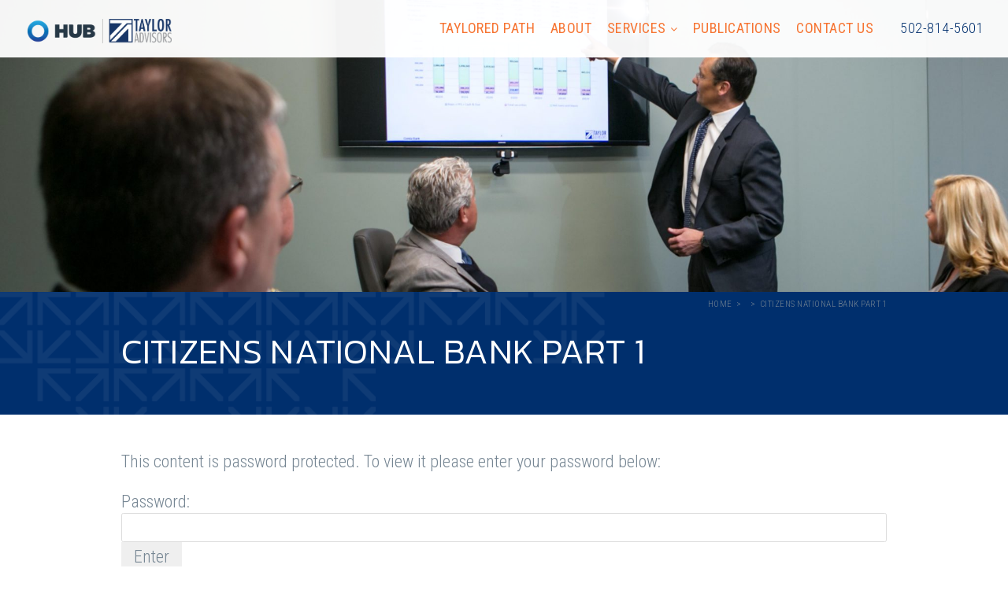

--- FILE ---
content_type: text/html; charset=UTF-8
request_url: https://www.tayloradvisor.com/cnbp1/
body_size: 48905
content:
<!DOCTYPE html>
<html lang="en-US" class="no-js">
	<head>
		<meta charset="UTF-8">
		<meta http-equiv="X-UA-Compatible" content="IE=edge">
		<meta name="google-site-verification" content="vNR0QYtoamZHpNXepTR6CpjtWsG0FYLcYkdKU2-qxh4" />
		<script>(function(html){html.className = html.className.replace(/\bno-js\b/,'js')})(document.documentElement);</script>
<meta name='robots' content='index, follow, max-image-preview:large, max-snippet:-1, max-video-preview:-1' />

	<!-- This site is optimized with the Yoast SEO plugin v26.7 - https://yoast.com/wordpress/plugins/seo/ -->
	<title>Citizens National Bank Part 1 - Taylor Advisors</title>
	<link rel="canonical" href="https://www.tayloradvisor.com/cnbp1/" />
	<meta property="og:locale" content="en_US" />
	<meta property="og:type" content="article" />
	<meta property="og:title" content="Citizens National Bank Part 1 - Taylor Advisors" />
	<meta property="og:description" content="There is no excerpt because this is a protected post." />
	<meta property="og:url" content="https://www.tayloradvisor.com/cnbp1/" />
	<meta property="og:site_name" content="Taylor Advisors" />
	<meta property="article:modified_time" content="2023-07-07T15:29:47+00:00" />
	<meta name="twitter:card" content="summary_large_image" />
	<meta name="twitter:label1" content="Est. reading time" />
	<meta name="twitter:data1" content="1 minute" />
	<script type="application/ld+json" class="yoast-schema-graph">{"@context":"https://schema.org","@graph":[{"@type":"WebPage","@id":"https://www.tayloradvisor.com/cnbp1/","url":"https://www.tayloradvisor.com/cnbp1/","name":"Citizens National Bank Part 1 - Taylor Advisors","isPartOf":{"@id":"https://www.tayloradvisor.com/#website"},"datePublished":"2021-11-15T18:46:14+00:00","dateModified":"2023-07-07T15:29:47+00:00","breadcrumb":{"@id":"https://www.tayloradvisor.com/cnbp1/#breadcrumb"},"inLanguage":"en-US"},{"@type":"WebSite","@id":"https://www.tayloradvisor.com/#website","url":"https://www.tayloradvisor.com/","name":"Taylor Advisors","description":"Strategize Prosperity","publisher":{"@id":"https://www.tayloradvisor.com/#organization"},"potentialAction":[{"@type":"SearchAction","target":{"@type":"EntryPoint","urlTemplate":"https://www.tayloradvisor.com/?s={search_term_string}"},"query-input":{"@type":"PropertyValueSpecification","valueRequired":true,"valueName":"search_term_string"}}],"inLanguage":"en-US"},{"@type":"Organization","@id":"https://www.tayloradvisor.com/#organization","name":"Taylor Advisors","url":"https://www.tayloradvisor.com/","logo":{"@type":"ImageObject","inLanguage":"en-US","@id":"https://www.tayloradvisor.com/#/schema/logo/image/","url":"https://www.tayloradvisor.com/wp-content/uploads/2017/07/tayloradvisors_social_share_image_1.0.jpg","contentUrl":"https://www.tayloradvisor.com/wp-content/uploads/2017/07/tayloradvisors_social_share_image_1.0.jpg","width":1200,"height":630,"caption":"Taylor Advisors"},"image":{"@id":"https://www.tayloradvisor.com/#/schema/logo/image/"},"sameAs":["https://www.linkedin.com/company/taylor-advisors"]}]}</script>
	<!-- / Yoast SEO plugin. -->


<link rel='dns-prefetch' href='//static.addtoany.com' />
<link rel='dns-prefetch' href='//js.hs-scripts.com' />
<link rel='dns-prefetch' href='//code.responsivevoice.org' />
<link rel='dns-prefetch' href='//maps.googleapis.com' />
<link rel='dns-prefetch' href='//s7.addthis.com' />
<link rel='dns-prefetch' href='//www.googletagmanager.com' />
<link rel='dns-prefetch' href='//fonts.googleapis.com' />
<link rel="alternate" title="oEmbed (JSON)" type="application/json+oembed" href="https://www.tayloradvisor.com/wp-json/oembed/1.0/embed?url=https%3A%2F%2Fwww.tayloradvisor.com%2Fcnbp1%2F" />
<link rel="alternate" title="oEmbed (XML)" type="text/xml+oembed" href="https://www.tayloradvisor.com/wp-json/oembed/1.0/embed?url=https%3A%2F%2Fwww.tayloradvisor.com%2Fcnbp1%2F&#038;format=xml" />
<style id='wp-img-auto-sizes-contain-inline-css' type='text/css'>
img:is([sizes=auto i],[sizes^="auto," i]){contain-intrinsic-size:3000px 1500px}
/*# sourceURL=wp-img-auto-sizes-contain-inline-css */
</style>
<link rel='stylesheet' id='wp-block-library-css' href='https://www.tayloradvisor.com/wp-includes/css/dist/block-library/style.min.css?ver=6.9' type='text/css' media='all' />
<style id='global-styles-inline-css' type='text/css'>
:root{--wp--preset--aspect-ratio--square: 1;--wp--preset--aspect-ratio--4-3: 4/3;--wp--preset--aspect-ratio--3-4: 3/4;--wp--preset--aspect-ratio--3-2: 3/2;--wp--preset--aspect-ratio--2-3: 2/3;--wp--preset--aspect-ratio--16-9: 16/9;--wp--preset--aspect-ratio--9-16: 9/16;--wp--preset--color--black: #000000;--wp--preset--color--cyan-bluish-gray: #abb8c3;--wp--preset--color--white: #ffffff;--wp--preset--color--pale-pink: #f78da7;--wp--preset--color--vivid-red: #cf2e2e;--wp--preset--color--luminous-vivid-orange: #ff6900;--wp--preset--color--luminous-vivid-amber: #fcb900;--wp--preset--color--light-green-cyan: #7bdcb5;--wp--preset--color--vivid-green-cyan: #00d084;--wp--preset--color--pale-cyan-blue: #8ed1fc;--wp--preset--color--vivid-cyan-blue: #0693e3;--wp--preset--color--vivid-purple: #9b51e0;--wp--preset--gradient--vivid-cyan-blue-to-vivid-purple: linear-gradient(135deg,rgb(6,147,227) 0%,rgb(155,81,224) 100%);--wp--preset--gradient--light-green-cyan-to-vivid-green-cyan: linear-gradient(135deg,rgb(122,220,180) 0%,rgb(0,208,130) 100%);--wp--preset--gradient--luminous-vivid-amber-to-luminous-vivid-orange: linear-gradient(135deg,rgb(252,185,0) 0%,rgb(255,105,0) 100%);--wp--preset--gradient--luminous-vivid-orange-to-vivid-red: linear-gradient(135deg,rgb(255,105,0) 0%,rgb(207,46,46) 100%);--wp--preset--gradient--very-light-gray-to-cyan-bluish-gray: linear-gradient(135deg,rgb(238,238,238) 0%,rgb(169,184,195) 100%);--wp--preset--gradient--cool-to-warm-spectrum: linear-gradient(135deg,rgb(74,234,220) 0%,rgb(151,120,209) 20%,rgb(207,42,186) 40%,rgb(238,44,130) 60%,rgb(251,105,98) 80%,rgb(254,248,76) 100%);--wp--preset--gradient--blush-light-purple: linear-gradient(135deg,rgb(255,206,236) 0%,rgb(152,150,240) 100%);--wp--preset--gradient--blush-bordeaux: linear-gradient(135deg,rgb(254,205,165) 0%,rgb(254,45,45) 50%,rgb(107,0,62) 100%);--wp--preset--gradient--luminous-dusk: linear-gradient(135deg,rgb(255,203,112) 0%,rgb(199,81,192) 50%,rgb(65,88,208) 100%);--wp--preset--gradient--pale-ocean: linear-gradient(135deg,rgb(255,245,203) 0%,rgb(182,227,212) 50%,rgb(51,167,181) 100%);--wp--preset--gradient--electric-grass: linear-gradient(135deg,rgb(202,248,128) 0%,rgb(113,206,126) 100%);--wp--preset--gradient--midnight: linear-gradient(135deg,rgb(2,3,129) 0%,rgb(40,116,252) 100%);--wp--preset--font-size--small: 13px;--wp--preset--font-size--medium: 20px;--wp--preset--font-size--large: 36px;--wp--preset--font-size--x-large: 42px;--wp--preset--spacing--20: 0.44rem;--wp--preset--spacing--30: 0.67rem;--wp--preset--spacing--40: 1rem;--wp--preset--spacing--50: 1.5rem;--wp--preset--spacing--60: 2.25rem;--wp--preset--spacing--70: 3.38rem;--wp--preset--spacing--80: 5.06rem;--wp--preset--shadow--natural: 6px 6px 9px rgba(0, 0, 0, 0.2);--wp--preset--shadow--deep: 12px 12px 50px rgba(0, 0, 0, 0.4);--wp--preset--shadow--sharp: 6px 6px 0px rgba(0, 0, 0, 0.2);--wp--preset--shadow--outlined: 6px 6px 0px -3px rgb(255, 255, 255), 6px 6px rgb(0, 0, 0);--wp--preset--shadow--crisp: 6px 6px 0px rgb(0, 0, 0);}:where(.is-layout-flex){gap: 0.5em;}:where(.is-layout-grid){gap: 0.5em;}body .is-layout-flex{display: flex;}.is-layout-flex{flex-wrap: wrap;align-items: center;}.is-layout-flex > :is(*, div){margin: 0;}body .is-layout-grid{display: grid;}.is-layout-grid > :is(*, div){margin: 0;}:where(.wp-block-columns.is-layout-flex){gap: 2em;}:where(.wp-block-columns.is-layout-grid){gap: 2em;}:where(.wp-block-post-template.is-layout-flex){gap: 1.25em;}:where(.wp-block-post-template.is-layout-grid){gap: 1.25em;}.has-black-color{color: var(--wp--preset--color--black) !important;}.has-cyan-bluish-gray-color{color: var(--wp--preset--color--cyan-bluish-gray) !important;}.has-white-color{color: var(--wp--preset--color--white) !important;}.has-pale-pink-color{color: var(--wp--preset--color--pale-pink) !important;}.has-vivid-red-color{color: var(--wp--preset--color--vivid-red) !important;}.has-luminous-vivid-orange-color{color: var(--wp--preset--color--luminous-vivid-orange) !important;}.has-luminous-vivid-amber-color{color: var(--wp--preset--color--luminous-vivid-amber) !important;}.has-light-green-cyan-color{color: var(--wp--preset--color--light-green-cyan) !important;}.has-vivid-green-cyan-color{color: var(--wp--preset--color--vivid-green-cyan) !important;}.has-pale-cyan-blue-color{color: var(--wp--preset--color--pale-cyan-blue) !important;}.has-vivid-cyan-blue-color{color: var(--wp--preset--color--vivid-cyan-blue) !important;}.has-vivid-purple-color{color: var(--wp--preset--color--vivid-purple) !important;}.has-black-background-color{background-color: var(--wp--preset--color--black) !important;}.has-cyan-bluish-gray-background-color{background-color: var(--wp--preset--color--cyan-bluish-gray) !important;}.has-white-background-color{background-color: var(--wp--preset--color--white) !important;}.has-pale-pink-background-color{background-color: var(--wp--preset--color--pale-pink) !important;}.has-vivid-red-background-color{background-color: var(--wp--preset--color--vivid-red) !important;}.has-luminous-vivid-orange-background-color{background-color: var(--wp--preset--color--luminous-vivid-orange) !important;}.has-luminous-vivid-amber-background-color{background-color: var(--wp--preset--color--luminous-vivid-amber) !important;}.has-light-green-cyan-background-color{background-color: var(--wp--preset--color--light-green-cyan) !important;}.has-vivid-green-cyan-background-color{background-color: var(--wp--preset--color--vivid-green-cyan) !important;}.has-pale-cyan-blue-background-color{background-color: var(--wp--preset--color--pale-cyan-blue) !important;}.has-vivid-cyan-blue-background-color{background-color: var(--wp--preset--color--vivid-cyan-blue) !important;}.has-vivid-purple-background-color{background-color: var(--wp--preset--color--vivid-purple) !important;}.has-black-border-color{border-color: var(--wp--preset--color--black) !important;}.has-cyan-bluish-gray-border-color{border-color: var(--wp--preset--color--cyan-bluish-gray) !important;}.has-white-border-color{border-color: var(--wp--preset--color--white) !important;}.has-pale-pink-border-color{border-color: var(--wp--preset--color--pale-pink) !important;}.has-vivid-red-border-color{border-color: var(--wp--preset--color--vivid-red) !important;}.has-luminous-vivid-orange-border-color{border-color: var(--wp--preset--color--luminous-vivid-orange) !important;}.has-luminous-vivid-amber-border-color{border-color: var(--wp--preset--color--luminous-vivid-amber) !important;}.has-light-green-cyan-border-color{border-color: var(--wp--preset--color--light-green-cyan) !important;}.has-vivid-green-cyan-border-color{border-color: var(--wp--preset--color--vivid-green-cyan) !important;}.has-pale-cyan-blue-border-color{border-color: var(--wp--preset--color--pale-cyan-blue) !important;}.has-vivid-cyan-blue-border-color{border-color: var(--wp--preset--color--vivid-cyan-blue) !important;}.has-vivid-purple-border-color{border-color: var(--wp--preset--color--vivid-purple) !important;}.has-vivid-cyan-blue-to-vivid-purple-gradient-background{background: var(--wp--preset--gradient--vivid-cyan-blue-to-vivid-purple) !important;}.has-light-green-cyan-to-vivid-green-cyan-gradient-background{background: var(--wp--preset--gradient--light-green-cyan-to-vivid-green-cyan) !important;}.has-luminous-vivid-amber-to-luminous-vivid-orange-gradient-background{background: var(--wp--preset--gradient--luminous-vivid-amber-to-luminous-vivid-orange) !important;}.has-luminous-vivid-orange-to-vivid-red-gradient-background{background: var(--wp--preset--gradient--luminous-vivid-orange-to-vivid-red) !important;}.has-very-light-gray-to-cyan-bluish-gray-gradient-background{background: var(--wp--preset--gradient--very-light-gray-to-cyan-bluish-gray) !important;}.has-cool-to-warm-spectrum-gradient-background{background: var(--wp--preset--gradient--cool-to-warm-spectrum) !important;}.has-blush-light-purple-gradient-background{background: var(--wp--preset--gradient--blush-light-purple) !important;}.has-blush-bordeaux-gradient-background{background: var(--wp--preset--gradient--blush-bordeaux) !important;}.has-luminous-dusk-gradient-background{background: var(--wp--preset--gradient--luminous-dusk) !important;}.has-pale-ocean-gradient-background{background: var(--wp--preset--gradient--pale-ocean) !important;}.has-electric-grass-gradient-background{background: var(--wp--preset--gradient--electric-grass) !important;}.has-midnight-gradient-background{background: var(--wp--preset--gradient--midnight) !important;}.has-small-font-size{font-size: var(--wp--preset--font-size--small) !important;}.has-medium-font-size{font-size: var(--wp--preset--font-size--medium) !important;}.has-large-font-size{font-size: var(--wp--preset--font-size--large) !important;}.has-x-large-font-size{font-size: var(--wp--preset--font-size--x-large) !important;}
/*# sourceURL=global-styles-inline-css */
</style>

<style id='classic-theme-styles-inline-css' type='text/css'>
/*! This file is auto-generated */
.wp-block-button__link{color:#fff;background-color:#32373c;border-radius:9999px;box-shadow:none;text-decoration:none;padding:calc(.667em + 2px) calc(1.333em + 2px);font-size:1.125em}.wp-block-file__button{background:#32373c;color:#fff;text-decoration:none}
/*# sourceURL=/wp-includes/css/classic-themes.min.css */
</style>
<link rel='stylesheet' id='awsm-ead-public-css' href='https://www.tayloradvisor.com/wp-content/plugins/embed-any-document/css/embed-public.min.css?ver=2.7.12' type='text/css' media='all' />
<link rel='stylesheet' id='bbp-default-css' href='https://www.tayloradvisor.com/wp-content/plugins/bbpress/templates/default/css/bbpress.min.css?ver=2.6.14' type='text/css' media='all' />
<link rel='stylesheet' id='ims-fme-ssc-custom-css' href='https://www.tayloradvisor.com/wp-content/plugins/import-spreadsheets-from-microsoft-excel/css/custom_plugin.css?ver=1.0.0' type='text/css' media='all' />
<link rel='stylesheet' id='rv-style-css' href='https://www.tayloradvisor.com/wp-content/plugins/responsivevoice-text-to-speech/includes/css/responsivevoice.css?ver=6.9' type='text/css' media='all' />
<link rel='stylesheet' id='google-fonts-css' href='https://fonts.googleapis.com/css?family=Arvo%3A700%7CKanit%3A300%7CRoboto+Condensed%3A300%2C400%2C700%22+rel%3D%22stylesheet&#038;ver=6.9' type='text/css' media='all' />
<link rel='stylesheet' id='theme-css' href='https://www.tayloradvisor.com/wp-content/themes/makespace-child/style.css?ver=1.0.0' type='text/css' media='all' />
<link rel='stylesheet' id='addthis_all_pages-css' href='https://www.tayloradvisor.com/wp-content/plugins/addthis-follow/frontend/build/addthis_wordpress_public.min.css?ver=6.9' type='text/css' media='all' />
<link rel='stylesheet' id='addtoany-css' href='https://www.tayloradvisor.com/wp-content/plugins/add-to-any/addtoany.min.css?ver=1.16' type='text/css' media='all' />
<style id='addtoany-inline-css' type='text/css'>
@media screen and (min-width:981px){
.a2a_floating_style.a2a_default_style{display:none;}
}
/*# sourceURL=addtoany-inline-css */
</style>
<script type="text/javascript" src="https://www.tayloradvisor.com/wp-includes/js/jquery/jquery.min.js?ver=3.7.1" id="jquery-core-js"></script>
<script type="text/javascript" src="https://www.tayloradvisor.com/wp-includes/js/jquery/jquery-migrate.min.js?ver=3.4.1" id="jquery-migrate-js"></script>
<script type="text/javascript" id="addtoany-core-js-before">
/* <![CDATA[ */
window.a2a_config=window.a2a_config||{};a2a_config.callbacks=[];a2a_config.overlays=[];a2a_config.templates={};

//# sourceURL=addtoany-core-js-before
/* ]]> */
</script>
<script type="text/javascript" defer src="https://static.addtoany.com/menu/page.js" id="addtoany-core-js"></script>
<script type="text/javascript" defer src="https://www.tayloradvisor.com/wp-content/plugins/add-to-any/addtoany.min.js?ver=1.1" id="addtoany-jquery-js"></script>
<script type="text/javascript" src="https://code.responsivevoice.org/responsivevoice.js" id="responsive-voice-js"></script>
<script type="text/javascript" src="https://maps.googleapis.com/maps/api/js?key=AIzaSyCaYRw6iHzgOIAxOA0FSmdqmjNI32yVZjc&amp;ver=6.9" id="google_maps-js"></script>
<script type="text/javascript" id="theme-js-extra">
/* <![CDATA[ */
var MSWObject = {"ajax_url":"https://www.tayloradvisor.com/wp-admin/admin-ajax.php","home_url":"https://www.tayloradvisor.com","show_dashboard_link":"0","site_url":"https://www.tayloradvisor.com","map_lng":null,"map_lat":null,"address":null,"map_label":"700 North Hurstbourne Parkway #110","marker_url":"https://www.tayloradvisor.com/wp-content/themes/makespace-child/src/images/marker.png","stylesheet_directory":"https://www.tayloradvisor.com/wp-content/themes/makespace-child"};
//# sourceURL=theme-js-extra
/* ]]> */
</script>
<script type="text/javascript" src="https://www.tayloradvisor.com/wp-content/themes/makespace-child/scripts.min.js?ver=6.9" id="theme-js"></script>

<!-- Google tag (gtag.js) snippet added by Site Kit -->
<!-- Google Analytics snippet added by Site Kit -->
<script type="text/javascript" src="https://www.googletagmanager.com/gtag/js?id=GT-TQL9GB8" id="google_gtagjs-js" async></script>
<script type="text/javascript" id="google_gtagjs-js-after">
/* <![CDATA[ */
window.dataLayer = window.dataLayer || [];function gtag(){dataLayer.push(arguments);}
gtag("set","linker",{"domains":["www.tayloradvisor.com"]});
gtag("js", new Date());
gtag("set", "developer_id.dZTNiMT", true);
gtag("config", "GT-TQL9GB8");
//# sourceURL=google_gtagjs-js-after
/* ]]> */
</script>
<link rel="https://api.w.org/" href="https://www.tayloradvisor.com/wp-json/" /><link rel="alternate" title="JSON" type="application/json" href="https://www.tayloradvisor.com/wp-json/wp/v2/pages/1995" /><meta name="generator" content="Site Kit by Google 1.170.0" />			<!-- DO NOT COPY THIS SNIPPET! Start of Page Analytics Tracking for HubSpot WordPress plugin v11.3.37-->
			<script class="hsq-set-content-id" data-content-id="standard-page">
				var _hsq = _hsq || [];
				_hsq.push(["setContentType", "standard-page"]);
			</script>
			<!-- DO NOT COPY THIS SNIPPET! End of Page Analytics Tracking for HubSpot WordPress plugin -->
			 <style> .ppw-ppf-input-container { background-color: !important; padding: px!important; border-radius: px!important; } .ppw-ppf-input-container div.ppw-ppf-headline { font-size: px!important; font-weight: !important; color: !important; } .ppw-ppf-input-container div.ppw-ppf-desc { font-size: px!important; font-weight: !important; color: !important; } .ppw-ppf-input-container label.ppw-pwd-label { font-size: px!important; font-weight: !important; color: !important; } div.ppwp-wrong-pw-error { font-size: px!important; font-weight: !important; color: #dc3232!important; background: !important; } .ppw-ppf-input-container input[type='submit'] { color: !important; background: !important; } .ppw-ppf-input-container input[type='submit']:hover { color: !important; background: !important; } .ppw-ppf-desc-below { font-size: px!important; font-weight: !important; color: !important; } </style>  <style> .ppw-form { background-color: !important; padding: px!important; border-radius: px!important; } .ppw-headline.ppw-pcp-pf-headline { font-size: px!important; font-weight: !important; color: !important; } .ppw-description.ppw-pcp-pf-desc { font-size: px!important; font-weight: !important; color: !important; } .ppw-pcp-pf-desc-above-btn { display: block; } .ppw-pcp-pf-desc-below-form { font-size: px!important; font-weight: !important; color: !important; } .ppw-input label.ppw-pcp-password-label { font-size: px!important; font-weight: !important; color: !important; } .ppw-form input[type='submit'] { color: !important; background: !important; } .ppw-form input[type='submit']:hover { color: !important; background: !important; } div.ppw-error.ppw-pcp-pf-error-msg { font-size: px!important; font-weight: !important; color: #dc3232!important; background: !important; } </style> <meta name="tec-api-version" content="v1"><meta name="tec-api-origin" content="https://www.tayloradvisor.com"><link rel="alternate" href="https://www.tayloradvisor.com/wp-json/tribe/events/v1/" /><link rel="icon" type="image/png" href="https://www.tayloradvisor.com/wp-content/uploads/2017/07/favicon.gif">
<link rel="alternate" type="application/rss+xml" title="Taylor Advisors RSS Feed" href="https://www.tayloradvisor.com/feed/">
				<style type="text/css" id="c4wp-checkout-css">
					.woocommerce-checkout .c4wp_captcha_field {
						margin-bottom: 10px;
						margin-top: 15px;
						position: relative;
						display: inline-block;
					}
				</style>
							<style type="text/css" id="c4wp-v3-lp-form-css">
				.login #login, .login #lostpasswordform {
					min-width: 350px !important;
				}
				.wpforms-field-c4wp iframe {
					width: 100% !important;
				}
			</style>
			<meta name="google-site-verification" content="vNR0QYtoamZHpNXepTR6CpjtWsG0FYLcYkdKU2-qxh4" />
		<!--[if lt IE 9]>
			<script src="//oss.maxcdn.com/html5shiv/3.7.3/html5shiv.min.js"></script>
			<script src="//oss.maxcdn.com/respond/1.4.2/respond.min.js"></script>
		<![endif]-->
	</head>
	<body class="wp-singular page-template-default page page-id-1995 wp-theme-makespace-framework wp-child-theme-makespace-child tribe-no-js makespace nav-ocn">
					<div id="ocn">
				<div id="ocn-inner">
					<div id="ocn-top">
						<a href="https://www.tayloradvisor.com" title="Taylor Advisors" id="ocn-brand">
							<img src="https://www.tayloradvisor.com/wp-content/uploads/2022/03/HUB-Taylor-Advisors-Logo.png" alt="Taylor Advisors">
						</a>
						<button class="nav-toggle" type="button" id="ocn-close">
							<span></span>
						</button>
					</div>
					<nav id="ocn-nav-primary" class="menu-primary-container"><ul id="menu-primary" class="menu"><li id="menu-item-71" class="menu-item menu-item-type-post_type menu-item-object-page menu-item-71"><span class="ocn-link-wrap"><a href="https://www.tayloradvisor.com/taylored-path/">Taylored Path</a><span class="ocn-sub-menu-button"></span></span></li>
<li id="menu-item-134" class="menu-item menu-item-type-post_type_archive menu-item-object-staff-member menu-item-134"><span class="ocn-link-wrap"><a href="https://www.tayloradvisor.com/staff-member/">About</a><span class="ocn-sub-menu-button"></span></span></li>
<li id="menu-item-74" class="menu-item menu-item-type-post_type menu-item-object-page menu-item-has-children menu-item-74"><span class="ocn-link-wrap"><a href="https://www.tayloradvisor.com/services/">Services</a><span class="ocn-sub-menu-button"></span></span>
<ul class="sub-menu">
	<li id="menu-item-75" class="menu-item menu-item-type-post_type menu-item-object-page menu-item-75"><span class="ocn-link-wrap"><a href="https://www.tayloradvisor.com/services/balance-sheet-management/">Balance Sheet Management</a><span class="ocn-sub-menu-button"></span></span></li>
	<li id="menu-item-76" class="menu-item menu-item-type-post_type menu-item-object-page menu-item-76"><span class="ocn-link-wrap"><a href="https://www.tayloradvisor.com/services/education-trainings/">Education &#038; Training</a><span class="ocn-sub-menu-button"></span></span></li>
	<li id="menu-item-77" class="menu-item menu-item-type-post_type menu-item-object-page menu-item-77"><span class="ocn-link-wrap"><a href="https://www.tayloradvisor.com/services/interest-rate-risk-management-process-review/">Interest Rate Risk Management Process Review</a><span class="ocn-sub-menu-button"></span></span></li>
	<li id="menu-item-78" class="menu-item menu-item-type-post_type menu-item-object-page menu-item-78"><span class="ocn-link-wrap"><a href="https://www.tayloradvisor.com/services/investment-advisoryconsulting/">Investment Advisory/<wbr/>Consulting</a><span class="ocn-sub-menu-button"></span></span></li>
	<li id="menu-item-79" class="menu-item menu-item-type-post_type menu-item-object-page menu-item-79"><span class="ocn-link-wrap"><a href="https://www.tayloradvisor.com/services/municipal-credit-quality-review/">Municipal Credit Quality Review</a><span class="ocn-sub-menu-button"></span></span></li>
	<li id="menu-item-1137" class="menu-item menu-item-type-post_type menu-item-object-page menu-item-1137"><span class="ocn-link-wrap"><a href="https://www.tayloradvisor.com/services/municipal-investment-subsidiary/">Municipal Investment Subsidiary</a><span class="ocn-sub-menu-button"></span></span></li>
	<li id="menu-item-86" class="menu-item menu-item-type-post_type menu-item-object-page menu-item-86"><span class="ocn-link-wrap"><a href="https://www.tayloradvisor.com/services/regulatorycrisis-management/">Regulatory/Crisis Management</a><span class="ocn-sub-menu-button"></span></span></li>
	<li id="menu-item-80" class="menu-item menu-item-type-post_type menu-item-object-page menu-item-80"><span class="ocn-link-wrap"><a href="https://www.tayloradvisor.com/services/valuation-temporary-analysis/">Valuation and Impairment Analysis</a><span class="ocn-sub-menu-button"></span></span></li>
</ul>
</li>
<li id="menu-item-81" class="menu-item menu-item-type-post_type menu-item-object-page menu-item-81"><span class="ocn-link-wrap"><a href="https://www.tayloradvisor.com/publications/">Publications</a><span class="ocn-sub-menu-button"></span></span></li>
<li id="menu-item-82" class="menu-item menu-item-type-post_type menu-item-object-page menu-item-82"><span class="ocn-link-wrap"><a href="https://www.tayloradvisor.com/contact-us/">Contact Us</a><span class="ocn-sub-menu-button"></span></span></li>
<li id="menu-item-83" class="phone_number menu-item menu-item-type-custom menu-item-object-custom menu-item-83"><span class="ocn-link-wrap"><a href="tel:%20502-814-5601"></i> 502-814-5601</a><span class="ocn-sub-menu-button"></span></span></li>
</ul></nav>				</div>
			</div>
				<header class="site-header">
			<div class="inner">
				<div class="left">
					<a href="https://www.tayloradvisor.com" title="Taylor Advisors" class="brand">
						<img src="https://www.tayloradvisor.com/wp-content/uploads/2022/03/HUB-Taylor-Advisors-Logo.png" alt="Taylor Advisors">
					</a>
				</div>
				<div class="right">
					<nav id="large-nav-primary" class="menu-primary-container"><ul id="menu-primary-1" class="menu"><li class="menu-item menu-item-type-post_type menu-item-object-page menu-item-71"><a href="https://www.tayloradvisor.com/taylored-path/">Taylored Path</a></li>
<li class="menu-item menu-item-type-post_type_archive menu-item-object-staff-member menu-item-134"><a href="https://www.tayloradvisor.com/staff-member/">About</a></li>
<li class="menu-item menu-item-type-post_type menu-item-object-page menu-item-has-children menu-item-74"><a href="https://www.tayloradvisor.com/services/">Services</a>
<ul class="sub-menu">
	<li class="menu-item menu-item-type-post_type menu-item-object-page menu-item-75"><a href="https://www.tayloradvisor.com/services/balance-sheet-management/">Balance Sheet Management</a></li>
	<li class="menu-item menu-item-type-post_type menu-item-object-page menu-item-76"><a href="https://www.tayloradvisor.com/services/education-trainings/">Education &#038; Training</a></li>
	<li class="menu-item menu-item-type-post_type menu-item-object-page menu-item-77"><a href="https://www.tayloradvisor.com/services/interest-rate-risk-management-process-review/">Interest Rate Risk Management Process Review</a></li>
	<li class="menu-item menu-item-type-post_type menu-item-object-page menu-item-78"><a href="https://www.tayloradvisor.com/services/investment-advisoryconsulting/">Investment Advisory/<wbr/>Consulting</a></li>
	<li class="menu-item menu-item-type-post_type menu-item-object-page menu-item-79"><a href="https://www.tayloradvisor.com/services/municipal-credit-quality-review/">Municipal Credit Quality Review</a></li>
	<li class="menu-item menu-item-type-post_type menu-item-object-page menu-item-1137"><a href="https://www.tayloradvisor.com/services/municipal-investment-subsidiary/">Municipal Investment Subsidiary</a></li>
	<li class="menu-item menu-item-type-post_type menu-item-object-page menu-item-86"><a href="https://www.tayloradvisor.com/services/regulatorycrisis-management/">Regulatory/Crisis Management</a></li>
	<li class="menu-item menu-item-type-post_type menu-item-object-page menu-item-80"><a href="https://www.tayloradvisor.com/services/valuation-temporary-analysis/">Valuation and Impairment Analysis</a></li>
</ul>
</li>
<li class="menu-item menu-item-type-post_type menu-item-object-page menu-item-81"><a href="https://www.tayloradvisor.com/publications/">Publications</a></li>
<li class="menu-item menu-item-type-post_type menu-item-object-page menu-item-82"><a href="https://www.tayloradvisor.com/contact-us/">Contact Us</a></li>
<li class="phone_number menu-item menu-item-type-custom menu-item-object-custom menu-item-83"><a href="tel:%20502-814-5601"></i> 502-814-5601</a></li>
</ul></nav>					<button class="nav-toggle" type="button" id="nav-toggle">
						<span>menu</span>
					</button>
				</div>
			</div>
					</header>
	
					<article class="post-1995 page type-page status-publish post-password-required hentry" id="post-1995">
				<!-- Header Section -->
				<section class="hentry-header">
					
					<!-- Hero -->
					<div class="hero" style="background-image: url(https://www.tayloradvisor.com/wp-content/uploads/2017/07/taylor-019@2x1-2048x597.jpg);"></div>
					
					<!-- Title & Breadcrumbs -->
					<div class="title-header">
						<div class="container">
							<h1>Citizens National Bank Part 1</h1>
							
							<div class="breadcrumbs"><ul><li><a href="https://www.tayloradvisor.com/">Home</a></li></li>  <li><li class="breadcrumb_last" aria-current="page">Citizens National Bank Part 1</li></ul></div>						</div>
					</div>
				</section>
				<!-- Content -->
				<section class="hentry-content">
					<div class="container">
						
<div class="ppw-post-password-container">
<form action="?action=ppw_postpass&#038;type=individual&#038;callback_url=https%3A%2F%2Fwww.tayloradvisor.com%2Fcnbp1%2F" class="ppw-post-password-form post-password-form" method="post">
<div class="ppw-ppf-input-container">
<div class="ppw-ppf-desc">This content is password protected. To view it please enter your password below:</div>
<p class="ppw-ppf-field-container">
						<label class="ppw-pwd-label" for="pwbox-1995">Password:<input placeholder="" name="post_password" id="pwbox-1995"  type="password" size="20"/></label> 						<input class="ppw-pwd-submit-btn" type="submit" name="Submit" value="Enter"/>		</p>
</div>
<div class="ppw-ppf-desc-below"></div>
<div><input type="hidden" name="post_id" value="1995"/></div>
</form></div>
<!-- AddThis Advanced Settings above via filter on the_content --><!-- AddThis Advanced Settings below via filter on the_content --><!-- AddThis Advanced Settings generic via filter on the_content -->					</div>
				</section>
			</article>
		
		<!-- News Gate -->
		
		<!-- Fixed Links for Lander -->
		
		<footer class="site-footer">
			<!-- Footer CTA -->
			
<!-- Callout -->

<section class="footer-cta" style="background-image: url(https://www.tayloradvisor.com/wp-content/uploads/2017/09/700-North-High-res-exterior-day-shot-Tim-Furlong-Jr.-1-2048x1365-denim.jpg)">
	<div class="container">
		
					<img src="https://www.tayloradvisor.com/wp-content/uploads/2017/07/icon@2x.png" alt="" class="icon">
		
		<h2>Schedule A Needs Assessment Now</h2>
		<p>It’s free. It’s painless. It’s a good first step.</p>

		<a href="http://www.tayloradvisor.com/contact/" class="button button-ghost">
			Contact Taylor		</a>
	</div>
</section>
			<!-- Footer Bottom -->
			<div class="footer-bottom">
				<div class="right">
					
					<!-- Header -->
					<h3>Our Services</h3>

					<!-- Children -->
					
					<ul>
																					<li>
									<a href="https://www.tayloradvisor.com/services/municipal-investment-subsidiary/">
										Municipal Investment Subsidiary									</a>
								</li>
															<li>
									<a href="https://www.tayloradvisor.com/services/balance-sheet-management/">
										Balance Sheet Management									</a>
								</li>
															<li>
									<a href="https://www.tayloradvisor.com/services/investment-advisoryconsulting/">
										Investment Advisory/<wbr/>Consulting									</a>
								</li>
															<li>
									<a href="https://www.tayloradvisor.com/services/municipal-credit-quality-review/">
										Municipal Credit Quality Review									</a>
								</li>
															<li>
									<a href="https://www.tayloradvisor.com/services/interest-rate-risk-management-process-review/">
										Interest Rate Risk Management Process Review									</a>
								</li>
															<li>
									<a href="https://www.tayloradvisor.com/services/valuation-temporary-analysis/">
										Valuation and Impairment Analysis									</a>
								</li>
															<li>
									<a href="https://www.tayloradvisor.com/services/education-trainings/">
										Education & Training									</a>
								</li>
															<li>
									<a href="https://www.tayloradvisor.com/services/regulatorycrisis-management/">
										Regulatory/Crisis Management									</a>
								</li>
																		</ul>
				</div>

								<div class="left" style="background-image: url(https://www.tayloradvisor.com/wp-content/themes/makespace-child/src/images/arrow_pattern.png)">
					<!-- Top -->
					<div class="footer-newsletter">
						<!-- Form Caption -->
<style>
form *, form *:after, form *:before{
box-sizing:border-box;
fill:none;
}
.hs-firstname input{
    display: block;
    margin-bottom: 0;
    width: 100%;
    line-height: normal;
    font-size: inherit;
    font-family: inherit;
    -moz-border-radius: .25rem;
    -webkit-border-radius: .25rem;
    -o-border-radius: .25rem;
    border-radius: .25rem;
    -moz-box-shadow: none;
    -webkit-box-shadow: none;
    -o-box-shadow: none;
    box-shadow: none;
    border-color: #ddd;
    border-style: solid;
    border-width: 1px;
    padding: .5rem;
}
.hs-firstname >label{
color:white;
  font-size:24pt
}
.hs-lastname input{
    display: block;
    margin-bottom: 0;
    width: 100%;
    line-height: normal;
    font-size: inherit;
    font-family: inherit;
    -moz-border-radius: .25rem;
    -webkit-border-radius: .25rem;
    -o-border-radius: .25rem;
    border-radius: .25rem;
    -moz-box-shadow: none;
    -webkit-box-shadow: none;
    -o-box-shadow: none;
    box-shadow: none;
    border-color: #ddd;
    border-style: solid;
    border-width: 1px;
    padding: .5rem;
}
.hs-lastname > label{
color:white;
  font-size:24pt
}
.hs-email > label{
color:white;
  font-size:24pt
}
.hs-email input{ 
    display: block;
    margin-bottom: 0;
    width: 100%;
    line-height: normal;
    font-size: inherit;
    font-family: inherit;
    -moz-border-radius: .25rem;
    -webkit-border-radius: .25rem;
    -o-border-radius: .25rem;
    border-radius: .25rem;
    -moz-box-shadow: none;
    -webkit-box-shadow: none;
    -o-box-shadow: none;
    box-shadow: none;
    border-color: #ddd;
    border-style: solid;
    border-width: 1px;
    padding: .5rem;
}
.hs_submit{
width:25%;
position:relative;
margin-top:16px;
border: 2px solid #f67432;
background-image:none;
font-weight: 700;
letter-spacing: 0.1rem;
text-transform: uppercase;
font-family:"Arvo";
}
.hs_submit input{
background:none;
  color:#f67432
}
.hs_submit:hover{
background-color: #f67432;
transition: all 300ms
}
.hs_submit:hover input{
color:#ffffff;
  transition: all 300ms
}
.hs-error-msgs { 
clip:rect(0, 0, 0, 0);float:none;height:0;overflow:hidden;margin:0;padding:0;position:absolute;width:0;z-index:-1}
</style>
						<p>Keep up with us, as well as the latest trends and news. Join our newsletter.</p>
						<!--[if lte IE 8]>
<script charset="utf-8" type="text/javascript" src="//js.hsforms.net/forms/v2-legacy.js"></script>
<![endif]-->
<script charset="utf-8" type="text/javascript" src="//js.hsforms.net/forms/v2.js"></script>
<script>
  hbspt.forms.create({
	portalId: "3955300",
	formId: "11ccc929-73ab-4b1a-a3eb-7f262938894a",
	css: "",
    errorMessageClass: ""
});
</script>					</div>

					<!-- Bottom -->
					<div class="footer-siteinfo">
												<img src="https://www.tayloradvisor.com/wp-content/uploads/2022/03/HUB-Taylor-Advisors-Logo.png" alt="" class="footer-brand">

						<div>
							<nav class="footer-inlinks">
								<ul>
									<li class="copyright">&copy;2026 Taylor Advisors. All Rights Reserved.</li>
									<li><a href="https://www.tayloradvisor.com/privacy-policy" title="Privacy Policy">Privacy Policy</a></li>
									<li class="pipe"><a href="https://www.tayloradvisor.com/site-info" title="Site Info">Site Info</a></li>
									<li class="pipe"><a href="https://www.tayloradvisor.com/Disclosures" title="Disclosures">Disclosures</a></li>
								</ul>
							</nav>

							<!-- Social Media Links -->
							
							<div class="footer-social">
																																</div>

							<a href="https://www.makespaceweb.com" title="Louisville Web Design" target="_blank" id="makespace-bee" class="bee-color bee-flutter">
								<span class="makespace-bee-group">
									<span class="makespace-bee-body">
										<svg xmlns="http://www.w3.org/2000/svg" width="42.9" height="81.1" viewBox="0 0 42.9 81.1" preserveAspectRatio="xMinYMin meet">
										<path class="makespace-bee-head makespace-orange" d="M7.2,32.2c-1.4,0-2.8-0.6-3.8-1.6S1.9,28.2,2,26.7c0.1-2,0.2-4.2,0.3-5.7l0.1-0.8c0.1-0.6,0.2-1.9,1.2-2.9	C4.5,16.4,17.7,6.4,21.5,6.4c3.8,0,17,10,17.9,10.9c1.1,1,1.2,2.3,1.3,2.9l0.1,0.8c0.1,1.5,0.2,3.8,0.3,5.7c0.1,1.4-0.4,2.8-1.4,3.9
											c-1,1-2.4,1.6-3.8,1.6H7.2z"/>
										<path class="makespace-bee-body-1 makespace-blue" d="M1.5,42.5v-5c0-2.9,2.4-5.2,5.3-5.2h29.4c2.9,0,5.2,2.3,5.3,5.2v5H1.5z"/>
										<path class="makespace-bee-body-2 makespace-red" d="M1.7,52.7L1.5,42.5h39.9l-0.1,10.2H1.7z"/>
										<path class="makespace-bee-body-3 makespace-green" d="M1.9,62.9L1.7,52.7h39.6l-0.2,10.2H1.9z"/>
										<path class="makespace-bee-body-4 makespace-purple" d="M20.6,78.5C18,77,4.8,69.4,3.2,67.9c-1.2-1.1-1.3-2.6-1.3-3.1V63l1.8-0.1h37.4L41,64.7c0,0.6-0.1,2.1-1.3,3.2
											C38.2,69.4,25,77,22.4,78.5L21.5,79L20.6,78.5z"/>
										<path class="makespace-bee-body-outline makespace-brown" d="M3.3,40.7v-3.3c0-1.9,1.6-3.4,3.5-3.4h29.4c1.9,0,3.5,1.6,3.5,3.5v3.2C39.7,40.7,3.3,40.7,3.3,40.7z M4,21.2l0.1-0.7
											c0-0.4,0-1.3,0.7-2C6.3,17.1,18.7,8.1,21.5,8.1s15.2,9,16.7,10.4c0.7,0.7,0.7,1.6,0.8,2l0.1,0.7c0.1,1.4,0.2,3.7,0.3,5.6
											c0.1,2-1.5,3.7-3.5,3.7H7.2c-2,0-3.6-1.7-3.5-3.7C3.8,24.9,3.9,22.7,4,21.2z M0,58.1l0.1,3.1v3.6c0.1,1.9,0.7,3.4,1.8,4.4
											c1.6,1.5,11.8,7.4,17.7,10.9l1.7,1l1.7-1c5.9-3.4,16.2-9.4,17.7-10.9c1.2-1.1,1.8-2.6,1.8-4.4l0.1-3.6V58c0,0,0.2-10.2,0.2-11.9
											s0.1-17.9,0.1-20.1s-0.5-6-0.5-6c-0.1-0.7-0.3-2.5-1.8-4c-0.1-0.1-3.6-2.9-7.7-5.7V5.7l3,2C36.8,8.3,38,8,38.6,7.1S39,4.9,38,4.3
											l-6.1-4c-0.6-0.4-1.4-0.4-2-0.1s-1.1,1-1.1,1.8v5.8C26,6,23.2,4.7,21.5,4.7S16.9,6.1,14,7.9V2c0-0.7-0.4-1.4-1.1-1.8
											c-0.6-0.3-1.4-0.3-2,0.1l-6.1,4C3.9,4.9,3.6,6.1,4.2,7.1C4.8,8,6,8.3,7,7.7l3-2v4.8c-3.9,2.7-7.3,5.4-7.6,5.6
											c-1.5,1.5-1.7,3.3-1.8,4c0,0-0.5,2.9-0.5,5.5S0,47.8,0,47.8L0,58.1z M38.6,66.6C37.1,68,21.5,77,21.5,77S5.9,68,4.4,66.6
											c-0.7-0.7-0.7-1.6-0.7-2h35.6C39.3,65,39.3,66,38.6,66.6z M39.4,61.2H3.6l-0.1-6.7h36C39.5,54.5,39.4,61.2,39.4,61.2z M39.6,50.9
											H3.4l-0.1-6.7h36.3V50.9z"/>
										</svg>
									</span>
									<span class="makespace-bee-wing wing-left">
										<svg xmlns="http://www.w3.org/2000/svg" width="33.1" height="45.1" viewBox="0 0 33.1 45.1" preserveAspectRatio="xMinYMin meet">
											<path class="makespace-orange wing-fill" d="M31,28.2c0,8.6-7.1,14.7-14.7,14.7c-2.7,0-5.3-0.8-7.9-2.3c-0.1,0-0.1-0.1-0.2-0.1c-8.4-5.4-8.5-17.7-0.1-23.2
												C16,12.1,24.8,6.5,31,3.2C31,3.2,31,28.2,31,28.2z"/>
											<path class="makespace-brown wing-outline"  d="M29.9,28.3c0,7.8-6.4,13.3-13.3,13.3c-2.4,0-4.8-0.7-7.1-2.1c-0.1,0-0.1-0.1-0.2-0.1c-7.6-4.9-7.7-16-0.1-20.9
												c7.1-4.7,15.1-9.8,20.7-12.8C29.9,5.7,29.9,28.3,29.9,28.3z M28.2,2.5c-4.8,2.6-12,7-21.2,13.1C2.6,18.6,0,23.7,0,29.1
												c0,5.4,2.8,10.4,7.4,13.3l0.2,0.1c2.7,1.7,5.8,2.6,9,2.6h0.1c8.8,0,16.5-6,16.5-16C33.1,29.2,33,0,33,0L28.2,2.5z"/>
										</svg>
									</span>
									<span class="makespace-bee-wing wing-right">
										<svg xmlns="http://www.w3.org/2000/svg" width="33.1" height="45.1" viewBox="0 0 33.1 45.1" preserveAspectRatio="xMinYMin meet">
											<path class="makespace-orange wing-fill"  d="M23.8,16.1c7.3,4.6,8.7,13.9,4.6,20.3c-1.4,2.3-3.5,4.1-6.2,5.4c-0.1,0.1-0.2,0-0.2,0.1
												c-9.1,4.2-19.5-2.2-19.7-12.3c-0.2-9.4-0.3-19.9,0.2-27C2.6,2.8,23.8,16.1,23.8,16.1z"/>
											<path class="makespace-brown wing-outline"  d="M3.2,5.7c5.6,3,13.6,8.1,20.7,12.8c7.6,4.9,7.5,16-0.1,20.9c-0.1,0-0.1,0.1-0.2,0.1c-2.3,1.4-4.7,2.1-7.1,2.1
												c-6.9,0-13.3-5.5-13.3-13.3C3.2,28.3,3.2,5.7,3.2,5.7z M0.1,0C0.1,0,0,29.2,0,29.2c0,10,7.6,16,16.5,16h0.1c3.2,0,6.3-0.9,9-2.6
												l0.2-0.1c4.6-2.9,7.4-7.9,7.4-13.3s-2.6-10.5-7.1-13.5C16.9,9.5,9.7,5.1,4.9,2.5L0.1,0z"/>
										</svg>
									</span>
								</span>
							</a>
						</div>
					</div>
				</div>
			</div>
		</footer>
		<script type="speculationrules">
{"prefetch":[{"source":"document","where":{"and":[{"href_matches":"/*"},{"not":{"href_matches":["/wp-*.php","/wp-admin/*","/wp-content/uploads/*","/wp-content/*","/wp-content/plugins/*","/wp-content/themes/makespace-child/*","/wp-content/themes/makespace-framework/*","/*\\?(.+)"]}},{"not":{"selector_matches":"a[rel~=\"nofollow\"]"}},{"not":{"selector_matches":".no-prefetch, .no-prefetch a"}}]},"eagerness":"conservative"}]}
</script>
<div class="a2a_kit a2a_kit_size_28 a2a_floating_style a2a_default_style" style="bottom:0px;right:0px;background-color:transparent"><a class="a2a_button_linkedin" href="https://www.addtoany.com/add_to/linkedin?linkurl=https%3A%2F%2Fwww.tayloradvisor.com%2Fcnbp1%2F&amp;linkname=Citizens%20National%20Bank%20Part%201%20-%20Taylor%20Advisors" title="LinkedIn" rel="nofollow noopener" target="_blank"></a><a class="a2a_button_email" href="https://www.addtoany.com/add_to/email?linkurl=https%3A%2F%2Fwww.tayloradvisor.com%2Fcnbp1%2F&amp;linkname=Citizens%20National%20Bank%20Part%201%20-%20Taylor%20Advisors" title="Email" rel="nofollow noopener" target="_blank"></a></div>
<script type="text/javascript" id="bbp-swap-no-js-body-class">
	document.body.className = document.body.className.replace( 'bbp-no-js', 'bbp-js' );
</script>

		<script>
		( function ( body ) {
			'use strict';
			body.className = body.className.replace( /\btribe-no-js\b/, 'tribe-js' );
		} )( document.body );
		</script>
		 <script> /* <![CDATA[ */var tribe_l10n_datatables = {"aria":{"sort_ascending":": activate to sort column ascending","sort_descending":": activate to sort column descending"},"length_menu":"Show _MENU_ entries","empty_table":"No data available in table","info":"Showing _START_ to _END_ of _TOTAL_ entries","info_empty":"Showing 0 to 0 of 0 entries","info_filtered":"(filtered from _MAX_ total entries)","zero_records":"No matching records found","search":"Search:","all_selected_text":"All items on this page were selected. ","select_all_link":"Select all pages","clear_selection":"Clear Selection.","pagination":{"all":"All","next":"Next","previous":"Previous"},"select":{"rows":{"0":"","_":": Selected %d rows","1":": Selected 1 row"}},"datepicker":{"dayNames":["Sunday","Monday","Tuesday","Wednesday","Thursday","Friday","Saturday"],"dayNamesShort":["Sun","Mon","Tue","Wed","Thu","Fri","Sat"],"dayNamesMin":["S","M","T","W","T","F","S"],"monthNames":["January","February","March","April","May","June","July","August","September","October","November","December"],"monthNamesShort":["January","February","March","April","May","June","July","August","September","October","November","December"],"monthNamesMin":["Jan","Feb","Mar","Apr","May","Jun","Jul","Aug","Sep","Oct","Nov","Dec"],"nextText":"Next","prevText":"Prev","currentText":"Today","closeText":"Done","today":"Today","clear":"Clear"}};/* ]]> */ </script>                <!-- Start of Async HubSpot Analytics Code -->
                <script type="text/javascript">
                    (function(d,s,i,r) {
                        if (d.getElementById(i)){return;}
                        var n=d.createElement(s),e=d.getElementsByTagName(s)[0];
                        n.id=i;n.src='//js.hs-analytics.net/analytics/'+(Math.ceil(new Date()/r)*r)+'/3955300.js';
                        e.parentNode.insertBefore(n, e);
                    })(document,"script","hs-analytics",300000);
                </script>
                <!-- End of Async HubSpot Analytics Code -->
                <script data-cfasync="false" type="text/javascript">if (window.addthis_product === undefined) { window.addthis_product = "wpf"; } if (window.wp_product_version === undefined) { window.wp_product_version = "wpf-4.2.7"; } if (window.addthis_share === undefined) { window.addthis_share = {}; } if (window.addthis_config === undefined) { window.addthis_config = {"data_track_clickback":true,"ignore_server_config":true,"ui_atversion":"300"}; } if (window.addthis_layers === undefined) { window.addthis_layers = {}; } if (window.addthis_layers_tools === undefined) { window.addthis_layers_tools = [{"follow":{"services":[{"id":"taylor-advisors\/","usertype":"company","service":"linkedin"},{"id":"john@tayloradvisor.com","usertype":"user","service":"mailto"}],"title":"","theme":"transparent","thankyou":true,"responsive":"0px","offset":{"top":"0px"}}}]; } else { window.addthis_layers_tools.push({"follow":{"services":[{"id":"taylor-advisors\/","usertype":"company","service":"linkedin"},{"id":"john@tayloradvisor.com","usertype":"user","service":"mailto"}],"title":"","theme":"transparent","thankyou":true,"responsive":"0px","offset":{"top":"0px"}}});  } if (window.addthis_plugin_info === undefined) { window.addthis_plugin_info = {"info_status":"enabled","cms_name":"WordPress","plugin_name":"Follow Buttons by AddThis","plugin_version":"4.2.7","plugin_mode":"WordPress","anonymous_profile_id":"wp-99b42d3e2930a4c8f68cdc63a339b939","page_info":{"template":"pages","post_type":""},"sharing_enabled_on_post_via_metabox":false}; } 
                    (function() {
                      var first_load_interval_id = setInterval(function () {
                        if (typeof window.addthis !== 'undefined') {
                          window.clearInterval(first_load_interval_id);
                          if (typeof window.addthis_layers !== 'undefined' && Object.getOwnPropertyNames(window.addthis_layers).length > 0) {
                            window.addthis.layers(window.addthis_layers);
                          }
                          if (Array.isArray(window.addthis_layers_tools)) {
                            for (i = 0; i < window.addthis_layers_tools.length; i++) {
                              window.addthis.layers(window.addthis_layers_tools[i]);
                            }
                          }
                        }
                     },1000)
                    }());
                </script><script type="text/javascript" src="https://www.tayloradvisor.com/wp-content/plugins/the-events-calendar/common/build/js/user-agent.js?ver=da75d0bdea6dde3898df" id="tec-user-agent-js"></script>
<script type="text/javascript" src="https://www.tayloradvisor.com/wp-content/plugins/embed-any-document/js/pdfobject.min.js?ver=2.7.12" id="awsm-ead-pdf-object-js"></script>
<script type="text/javascript" id="awsm-ead-public-js-extra">
/* <![CDATA[ */
var eadPublic = [];
//# sourceURL=awsm-ead-public-js-extra
/* ]]> */
</script>
<script type="text/javascript" src="https://www.tayloradvisor.com/wp-content/plugins/embed-any-document/js/embed-public.min.js?ver=2.7.12" id="awsm-ead-public-js"></script>
<script type="text/javascript" id="leadin-script-loader-js-js-extra">
/* <![CDATA[ */
var leadin_wordpress = {"userRole":"visitor","pageType":"page","leadinPluginVersion":"11.3.37"};
//# sourceURL=leadin-script-loader-js-js-extra
/* ]]> */
</script>
<script type="text/javascript" src="https://js.hs-scripts.com/3955300.js?integration=WordPress&amp;ver=11.3.37" id="leadin-script-loader-js-js"></script>
<script type="text/javascript" src="https://www.tayloradvisor.com/wp-content/plugins/page-links-to/dist/new-tab.js?ver=3.3.7" id="page-links-to-js"></script>
<script type="text/javascript" src="https://s7.addthis.com/js/300/addthis_widget.js?ver=6.9#pubid=wp-99b42d3e2930a4c8f68cdc63a339b939" id="addthis_widget-js"></script>
	</body>
</html>

--- FILE ---
content_type: text/html; charset=utf-8
request_url: https://www.google.com/recaptcha/enterprise/anchor?ar=1&k=6LdGZJsoAAAAAIwMJHRwqiAHA6A_6ZP6bTYpbgSX&co=aHR0cHM6Ly93d3cudGF5bG9yYWR2aXNvci5jb206NDQz&hl=en&v=PoyoqOPhxBO7pBk68S4YbpHZ&size=invisible&badge=inline&anchor-ms=20000&execute-ms=30000&cb=vr5ctduw2ocy
body_size: 49753
content:
<!DOCTYPE HTML><html dir="ltr" lang="en"><head><meta http-equiv="Content-Type" content="text/html; charset=UTF-8">
<meta http-equiv="X-UA-Compatible" content="IE=edge">
<title>reCAPTCHA</title>
<style type="text/css">
/* cyrillic-ext */
@font-face {
  font-family: 'Roboto';
  font-style: normal;
  font-weight: 400;
  font-stretch: 100%;
  src: url(//fonts.gstatic.com/s/roboto/v48/KFO7CnqEu92Fr1ME7kSn66aGLdTylUAMa3GUBHMdazTgWw.woff2) format('woff2');
  unicode-range: U+0460-052F, U+1C80-1C8A, U+20B4, U+2DE0-2DFF, U+A640-A69F, U+FE2E-FE2F;
}
/* cyrillic */
@font-face {
  font-family: 'Roboto';
  font-style: normal;
  font-weight: 400;
  font-stretch: 100%;
  src: url(//fonts.gstatic.com/s/roboto/v48/KFO7CnqEu92Fr1ME7kSn66aGLdTylUAMa3iUBHMdazTgWw.woff2) format('woff2');
  unicode-range: U+0301, U+0400-045F, U+0490-0491, U+04B0-04B1, U+2116;
}
/* greek-ext */
@font-face {
  font-family: 'Roboto';
  font-style: normal;
  font-weight: 400;
  font-stretch: 100%;
  src: url(//fonts.gstatic.com/s/roboto/v48/KFO7CnqEu92Fr1ME7kSn66aGLdTylUAMa3CUBHMdazTgWw.woff2) format('woff2');
  unicode-range: U+1F00-1FFF;
}
/* greek */
@font-face {
  font-family: 'Roboto';
  font-style: normal;
  font-weight: 400;
  font-stretch: 100%;
  src: url(//fonts.gstatic.com/s/roboto/v48/KFO7CnqEu92Fr1ME7kSn66aGLdTylUAMa3-UBHMdazTgWw.woff2) format('woff2');
  unicode-range: U+0370-0377, U+037A-037F, U+0384-038A, U+038C, U+038E-03A1, U+03A3-03FF;
}
/* math */
@font-face {
  font-family: 'Roboto';
  font-style: normal;
  font-weight: 400;
  font-stretch: 100%;
  src: url(//fonts.gstatic.com/s/roboto/v48/KFO7CnqEu92Fr1ME7kSn66aGLdTylUAMawCUBHMdazTgWw.woff2) format('woff2');
  unicode-range: U+0302-0303, U+0305, U+0307-0308, U+0310, U+0312, U+0315, U+031A, U+0326-0327, U+032C, U+032F-0330, U+0332-0333, U+0338, U+033A, U+0346, U+034D, U+0391-03A1, U+03A3-03A9, U+03B1-03C9, U+03D1, U+03D5-03D6, U+03F0-03F1, U+03F4-03F5, U+2016-2017, U+2034-2038, U+203C, U+2040, U+2043, U+2047, U+2050, U+2057, U+205F, U+2070-2071, U+2074-208E, U+2090-209C, U+20D0-20DC, U+20E1, U+20E5-20EF, U+2100-2112, U+2114-2115, U+2117-2121, U+2123-214F, U+2190, U+2192, U+2194-21AE, U+21B0-21E5, U+21F1-21F2, U+21F4-2211, U+2213-2214, U+2216-22FF, U+2308-230B, U+2310, U+2319, U+231C-2321, U+2336-237A, U+237C, U+2395, U+239B-23B7, U+23D0, U+23DC-23E1, U+2474-2475, U+25AF, U+25B3, U+25B7, U+25BD, U+25C1, U+25CA, U+25CC, U+25FB, U+266D-266F, U+27C0-27FF, U+2900-2AFF, U+2B0E-2B11, U+2B30-2B4C, U+2BFE, U+3030, U+FF5B, U+FF5D, U+1D400-1D7FF, U+1EE00-1EEFF;
}
/* symbols */
@font-face {
  font-family: 'Roboto';
  font-style: normal;
  font-weight: 400;
  font-stretch: 100%;
  src: url(//fonts.gstatic.com/s/roboto/v48/KFO7CnqEu92Fr1ME7kSn66aGLdTylUAMaxKUBHMdazTgWw.woff2) format('woff2');
  unicode-range: U+0001-000C, U+000E-001F, U+007F-009F, U+20DD-20E0, U+20E2-20E4, U+2150-218F, U+2190, U+2192, U+2194-2199, U+21AF, U+21E6-21F0, U+21F3, U+2218-2219, U+2299, U+22C4-22C6, U+2300-243F, U+2440-244A, U+2460-24FF, U+25A0-27BF, U+2800-28FF, U+2921-2922, U+2981, U+29BF, U+29EB, U+2B00-2BFF, U+4DC0-4DFF, U+FFF9-FFFB, U+10140-1018E, U+10190-1019C, U+101A0, U+101D0-101FD, U+102E0-102FB, U+10E60-10E7E, U+1D2C0-1D2D3, U+1D2E0-1D37F, U+1F000-1F0FF, U+1F100-1F1AD, U+1F1E6-1F1FF, U+1F30D-1F30F, U+1F315, U+1F31C, U+1F31E, U+1F320-1F32C, U+1F336, U+1F378, U+1F37D, U+1F382, U+1F393-1F39F, U+1F3A7-1F3A8, U+1F3AC-1F3AF, U+1F3C2, U+1F3C4-1F3C6, U+1F3CA-1F3CE, U+1F3D4-1F3E0, U+1F3ED, U+1F3F1-1F3F3, U+1F3F5-1F3F7, U+1F408, U+1F415, U+1F41F, U+1F426, U+1F43F, U+1F441-1F442, U+1F444, U+1F446-1F449, U+1F44C-1F44E, U+1F453, U+1F46A, U+1F47D, U+1F4A3, U+1F4B0, U+1F4B3, U+1F4B9, U+1F4BB, U+1F4BF, U+1F4C8-1F4CB, U+1F4D6, U+1F4DA, U+1F4DF, U+1F4E3-1F4E6, U+1F4EA-1F4ED, U+1F4F7, U+1F4F9-1F4FB, U+1F4FD-1F4FE, U+1F503, U+1F507-1F50B, U+1F50D, U+1F512-1F513, U+1F53E-1F54A, U+1F54F-1F5FA, U+1F610, U+1F650-1F67F, U+1F687, U+1F68D, U+1F691, U+1F694, U+1F698, U+1F6AD, U+1F6B2, U+1F6B9-1F6BA, U+1F6BC, U+1F6C6-1F6CF, U+1F6D3-1F6D7, U+1F6E0-1F6EA, U+1F6F0-1F6F3, U+1F6F7-1F6FC, U+1F700-1F7FF, U+1F800-1F80B, U+1F810-1F847, U+1F850-1F859, U+1F860-1F887, U+1F890-1F8AD, U+1F8B0-1F8BB, U+1F8C0-1F8C1, U+1F900-1F90B, U+1F93B, U+1F946, U+1F984, U+1F996, U+1F9E9, U+1FA00-1FA6F, U+1FA70-1FA7C, U+1FA80-1FA89, U+1FA8F-1FAC6, U+1FACE-1FADC, U+1FADF-1FAE9, U+1FAF0-1FAF8, U+1FB00-1FBFF;
}
/* vietnamese */
@font-face {
  font-family: 'Roboto';
  font-style: normal;
  font-weight: 400;
  font-stretch: 100%;
  src: url(//fonts.gstatic.com/s/roboto/v48/KFO7CnqEu92Fr1ME7kSn66aGLdTylUAMa3OUBHMdazTgWw.woff2) format('woff2');
  unicode-range: U+0102-0103, U+0110-0111, U+0128-0129, U+0168-0169, U+01A0-01A1, U+01AF-01B0, U+0300-0301, U+0303-0304, U+0308-0309, U+0323, U+0329, U+1EA0-1EF9, U+20AB;
}
/* latin-ext */
@font-face {
  font-family: 'Roboto';
  font-style: normal;
  font-weight: 400;
  font-stretch: 100%;
  src: url(//fonts.gstatic.com/s/roboto/v48/KFO7CnqEu92Fr1ME7kSn66aGLdTylUAMa3KUBHMdazTgWw.woff2) format('woff2');
  unicode-range: U+0100-02BA, U+02BD-02C5, U+02C7-02CC, U+02CE-02D7, U+02DD-02FF, U+0304, U+0308, U+0329, U+1D00-1DBF, U+1E00-1E9F, U+1EF2-1EFF, U+2020, U+20A0-20AB, U+20AD-20C0, U+2113, U+2C60-2C7F, U+A720-A7FF;
}
/* latin */
@font-face {
  font-family: 'Roboto';
  font-style: normal;
  font-weight: 400;
  font-stretch: 100%;
  src: url(//fonts.gstatic.com/s/roboto/v48/KFO7CnqEu92Fr1ME7kSn66aGLdTylUAMa3yUBHMdazQ.woff2) format('woff2');
  unicode-range: U+0000-00FF, U+0131, U+0152-0153, U+02BB-02BC, U+02C6, U+02DA, U+02DC, U+0304, U+0308, U+0329, U+2000-206F, U+20AC, U+2122, U+2191, U+2193, U+2212, U+2215, U+FEFF, U+FFFD;
}
/* cyrillic-ext */
@font-face {
  font-family: 'Roboto';
  font-style: normal;
  font-weight: 500;
  font-stretch: 100%;
  src: url(//fonts.gstatic.com/s/roboto/v48/KFO7CnqEu92Fr1ME7kSn66aGLdTylUAMa3GUBHMdazTgWw.woff2) format('woff2');
  unicode-range: U+0460-052F, U+1C80-1C8A, U+20B4, U+2DE0-2DFF, U+A640-A69F, U+FE2E-FE2F;
}
/* cyrillic */
@font-face {
  font-family: 'Roboto';
  font-style: normal;
  font-weight: 500;
  font-stretch: 100%;
  src: url(//fonts.gstatic.com/s/roboto/v48/KFO7CnqEu92Fr1ME7kSn66aGLdTylUAMa3iUBHMdazTgWw.woff2) format('woff2');
  unicode-range: U+0301, U+0400-045F, U+0490-0491, U+04B0-04B1, U+2116;
}
/* greek-ext */
@font-face {
  font-family: 'Roboto';
  font-style: normal;
  font-weight: 500;
  font-stretch: 100%;
  src: url(//fonts.gstatic.com/s/roboto/v48/KFO7CnqEu92Fr1ME7kSn66aGLdTylUAMa3CUBHMdazTgWw.woff2) format('woff2');
  unicode-range: U+1F00-1FFF;
}
/* greek */
@font-face {
  font-family: 'Roboto';
  font-style: normal;
  font-weight: 500;
  font-stretch: 100%;
  src: url(//fonts.gstatic.com/s/roboto/v48/KFO7CnqEu92Fr1ME7kSn66aGLdTylUAMa3-UBHMdazTgWw.woff2) format('woff2');
  unicode-range: U+0370-0377, U+037A-037F, U+0384-038A, U+038C, U+038E-03A1, U+03A3-03FF;
}
/* math */
@font-face {
  font-family: 'Roboto';
  font-style: normal;
  font-weight: 500;
  font-stretch: 100%;
  src: url(//fonts.gstatic.com/s/roboto/v48/KFO7CnqEu92Fr1ME7kSn66aGLdTylUAMawCUBHMdazTgWw.woff2) format('woff2');
  unicode-range: U+0302-0303, U+0305, U+0307-0308, U+0310, U+0312, U+0315, U+031A, U+0326-0327, U+032C, U+032F-0330, U+0332-0333, U+0338, U+033A, U+0346, U+034D, U+0391-03A1, U+03A3-03A9, U+03B1-03C9, U+03D1, U+03D5-03D6, U+03F0-03F1, U+03F4-03F5, U+2016-2017, U+2034-2038, U+203C, U+2040, U+2043, U+2047, U+2050, U+2057, U+205F, U+2070-2071, U+2074-208E, U+2090-209C, U+20D0-20DC, U+20E1, U+20E5-20EF, U+2100-2112, U+2114-2115, U+2117-2121, U+2123-214F, U+2190, U+2192, U+2194-21AE, U+21B0-21E5, U+21F1-21F2, U+21F4-2211, U+2213-2214, U+2216-22FF, U+2308-230B, U+2310, U+2319, U+231C-2321, U+2336-237A, U+237C, U+2395, U+239B-23B7, U+23D0, U+23DC-23E1, U+2474-2475, U+25AF, U+25B3, U+25B7, U+25BD, U+25C1, U+25CA, U+25CC, U+25FB, U+266D-266F, U+27C0-27FF, U+2900-2AFF, U+2B0E-2B11, U+2B30-2B4C, U+2BFE, U+3030, U+FF5B, U+FF5D, U+1D400-1D7FF, U+1EE00-1EEFF;
}
/* symbols */
@font-face {
  font-family: 'Roboto';
  font-style: normal;
  font-weight: 500;
  font-stretch: 100%;
  src: url(//fonts.gstatic.com/s/roboto/v48/KFO7CnqEu92Fr1ME7kSn66aGLdTylUAMaxKUBHMdazTgWw.woff2) format('woff2');
  unicode-range: U+0001-000C, U+000E-001F, U+007F-009F, U+20DD-20E0, U+20E2-20E4, U+2150-218F, U+2190, U+2192, U+2194-2199, U+21AF, U+21E6-21F0, U+21F3, U+2218-2219, U+2299, U+22C4-22C6, U+2300-243F, U+2440-244A, U+2460-24FF, U+25A0-27BF, U+2800-28FF, U+2921-2922, U+2981, U+29BF, U+29EB, U+2B00-2BFF, U+4DC0-4DFF, U+FFF9-FFFB, U+10140-1018E, U+10190-1019C, U+101A0, U+101D0-101FD, U+102E0-102FB, U+10E60-10E7E, U+1D2C0-1D2D3, U+1D2E0-1D37F, U+1F000-1F0FF, U+1F100-1F1AD, U+1F1E6-1F1FF, U+1F30D-1F30F, U+1F315, U+1F31C, U+1F31E, U+1F320-1F32C, U+1F336, U+1F378, U+1F37D, U+1F382, U+1F393-1F39F, U+1F3A7-1F3A8, U+1F3AC-1F3AF, U+1F3C2, U+1F3C4-1F3C6, U+1F3CA-1F3CE, U+1F3D4-1F3E0, U+1F3ED, U+1F3F1-1F3F3, U+1F3F5-1F3F7, U+1F408, U+1F415, U+1F41F, U+1F426, U+1F43F, U+1F441-1F442, U+1F444, U+1F446-1F449, U+1F44C-1F44E, U+1F453, U+1F46A, U+1F47D, U+1F4A3, U+1F4B0, U+1F4B3, U+1F4B9, U+1F4BB, U+1F4BF, U+1F4C8-1F4CB, U+1F4D6, U+1F4DA, U+1F4DF, U+1F4E3-1F4E6, U+1F4EA-1F4ED, U+1F4F7, U+1F4F9-1F4FB, U+1F4FD-1F4FE, U+1F503, U+1F507-1F50B, U+1F50D, U+1F512-1F513, U+1F53E-1F54A, U+1F54F-1F5FA, U+1F610, U+1F650-1F67F, U+1F687, U+1F68D, U+1F691, U+1F694, U+1F698, U+1F6AD, U+1F6B2, U+1F6B9-1F6BA, U+1F6BC, U+1F6C6-1F6CF, U+1F6D3-1F6D7, U+1F6E0-1F6EA, U+1F6F0-1F6F3, U+1F6F7-1F6FC, U+1F700-1F7FF, U+1F800-1F80B, U+1F810-1F847, U+1F850-1F859, U+1F860-1F887, U+1F890-1F8AD, U+1F8B0-1F8BB, U+1F8C0-1F8C1, U+1F900-1F90B, U+1F93B, U+1F946, U+1F984, U+1F996, U+1F9E9, U+1FA00-1FA6F, U+1FA70-1FA7C, U+1FA80-1FA89, U+1FA8F-1FAC6, U+1FACE-1FADC, U+1FADF-1FAE9, U+1FAF0-1FAF8, U+1FB00-1FBFF;
}
/* vietnamese */
@font-face {
  font-family: 'Roboto';
  font-style: normal;
  font-weight: 500;
  font-stretch: 100%;
  src: url(//fonts.gstatic.com/s/roboto/v48/KFO7CnqEu92Fr1ME7kSn66aGLdTylUAMa3OUBHMdazTgWw.woff2) format('woff2');
  unicode-range: U+0102-0103, U+0110-0111, U+0128-0129, U+0168-0169, U+01A0-01A1, U+01AF-01B0, U+0300-0301, U+0303-0304, U+0308-0309, U+0323, U+0329, U+1EA0-1EF9, U+20AB;
}
/* latin-ext */
@font-face {
  font-family: 'Roboto';
  font-style: normal;
  font-weight: 500;
  font-stretch: 100%;
  src: url(//fonts.gstatic.com/s/roboto/v48/KFO7CnqEu92Fr1ME7kSn66aGLdTylUAMa3KUBHMdazTgWw.woff2) format('woff2');
  unicode-range: U+0100-02BA, U+02BD-02C5, U+02C7-02CC, U+02CE-02D7, U+02DD-02FF, U+0304, U+0308, U+0329, U+1D00-1DBF, U+1E00-1E9F, U+1EF2-1EFF, U+2020, U+20A0-20AB, U+20AD-20C0, U+2113, U+2C60-2C7F, U+A720-A7FF;
}
/* latin */
@font-face {
  font-family: 'Roboto';
  font-style: normal;
  font-weight: 500;
  font-stretch: 100%;
  src: url(//fonts.gstatic.com/s/roboto/v48/KFO7CnqEu92Fr1ME7kSn66aGLdTylUAMa3yUBHMdazQ.woff2) format('woff2');
  unicode-range: U+0000-00FF, U+0131, U+0152-0153, U+02BB-02BC, U+02C6, U+02DA, U+02DC, U+0304, U+0308, U+0329, U+2000-206F, U+20AC, U+2122, U+2191, U+2193, U+2212, U+2215, U+FEFF, U+FFFD;
}
/* cyrillic-ext */
@font-face {
  font-family: 'Roboto';
  font-style: normal;
  font-weight: 900;
  font-stretch: 100%;
  src: url(//fonts.gstatic.com/s/roboto/v48/KFO7CnqEu92Fr1ME7kSn66aGLdTylUAMa3GUBHMdazTgWw.woff2) format('woff2');
  unicode-range: U+0460-052F, U+1C80-1C8A, U+20B4, U+2DE0-2DFF, U+A640-A69F, U+FE2E-FE2F;
}
/* cyrillic */
@font-face {
  font-family: 'Roboto';
  font-style: normal;
  font-weight: 900;
  font-stretch: 100%;
  src: url(//fonts.gstatic.com/s/roboto/v48/KFO7CnqEu92Fr1ME7kSn66aGLdTylUAMa3iUBHMdazTgWw.woff2) format('woff2');
  unicode-range: U+0301, U+0400-045F, U+0490-0491, U+04B0-04B1, U+2116;
}
/* greek-ext */
@font-face {
  font-family: 'Roboto';
  font-style: normal;
  font-weight: 900;
  font-stretch: 100%;
  src: url(//fonts.gstatic.com/s/roboto/v48/KFO7CnqEu92Fr1ME7kSn66aGLdTylUAMa3CUBHMdazTgWw.woff2) format('woff2');
  unicode-range: U+1F00-1FFF;
}
/* greek */
@font-face {
  font-family: 'Roboto';
  font-style: normal;
  font-weight: 900;
  font-stretch: 100%;
  src: url(//fonts.gstatic.com/s/roboto/v48/KFO7CnqEu92Fr1ME7kSn66aGLdTylUAMa3-UBHMdazTgWw.woff2) format('woff2');
  unicode-range: U+0370-0377, U+037A-037F, U+0384-038A, U+038C, U+038E-03A1, U+03A3-03FF;
}
/* math */
@font-face {
  font-family: 'Roboto';
  font-style: normal;
  font-weight: 900;
  font-stretch: 100%;
  src: url(//fonts.gstatic.com/s/roboto/v48/KFO7CnqEu92Fr1ME7kSn66aGLdTylUAMawCUBHMdazTgWw.woff2) format('woff2');
  unicode-range: U+0302-0303, U+0305, U+0307-0308, U+0310, U+0312, U+0315, U+031A, U+0326-0327, U+032C, U+032F-0330, U+0332-0333, U+0338, U+033A, U+0346, U+034D, U+0391-03A1, U+03A3-03A9, U+03B1-03C9, U+03D1, U+03D5-03D6, U+03F0-03F1, U+03F4-03F5, U+2016-2017, U+2034-2038, U+203C, U+2040, U+2043, U+2047, U+2050, U+2057, U+205F, U+2070-2071, U+2074-208E, U+2090-209C, U+20D0-20DC, U+20E1, U+20E5-20EF, U+2100-2112, U+2114-2115, U+2117-2121, U+2123-214F, U+2190, U+2192, U+2194-21AE, U+21B0-21E5, U+21F1-21F2, U+21F4-2211, U+2213-2214, U+2216-22FF, U+2308-230B, U+2310, U+2319, U+231C-2321, U+2336-237A, U+237C, U+2395, U+239B-23B7, U+23D0, U+23DC-23E1, U+2474-2475, U+25AF, U+25B3, U+25B7, U+25BD, U+25C1, U+25CA, U+25CC, U+25FB, U+266D-266F, U+27C0-27FF, U+2900-2AFF, U+2B0E-2B11, U+2B30-2B4C, U+2BFE, U+3030, U+FF5B, U+FF5D, U+1D400-1D7FF, U+1EE00-1EEFF;
}
/* symbols */
@font-face {
  font-family: 'Roboto';
  font-style: normal;
  font-weight: 900;
  font-stretch: 100%;
  src: url(//fonts.gstatic.com/s/roboto/v48/KFO7CnqEu92Fr1ME7kSn66aGLdTylUAMaxKUBHMdazTgWw.woff2) format('woff2');
  unicode-range: U+0001-000C, U+000E-001F, U+007F-009F, U+20DD-20E0, U+20E2-20E4, U+2150-218F, U+2190, U+2192, U+2194-2199, U+21AF, U+21E6-21F0, U+21F3, U+2218-2219, U+2299, U+22C4-22C6, U+2300-243F, U+2440-244A, U+2460-24FF, U+25A0-27BF, U+2800-28FF, U+2921-2922, U+2981, U+29BF, U+29EB, U+2B00-2BFF, U+4DC0-4DFF, U+FFF9-FFFB, U+10140-1018E, U+10190-1019C, U+101A0, U+101D0-101FD, U+102E0-102FB, U+10E60-10E7E, U+1D2C0-1D2D3, U+1D2E0-1D37F, U+1F000-1F0FF, U+1F100-1F1AD, U+1F1E6-1F1FF, U+1F30D-1F30F, U+1F315, U+1F31C, U+1F31E, U+1F320-1F32C, U+1F336, U+1F378, U+1F37D, U+1F382, U+1F393-1F39F, U+1F3A7-1F3A8, U+1F3AC-1F3AF, U+1F3C2, U+1F3C4-1F3C6, U+1F3CA-1F3CE, U+1F3D4-1F3E0, U+1F3ED, U+1F3F1-1F3F3, U+1F3F5-1F3F7, U+1F408, U+1F415, U+1F41F, U+1F426, U+1F43F, U+1F441-1F442, U+1F444, U+1F446-1F449, U+1F44C-1F44E, U+1F453, U+1F46A, U+1F47D, U+1F4A3, U+1F4B0, U+1F4B3, U+1F4B9, U+1F4BB, U+1F4BF, U+1F4C8-1F4CB, U+1F4D6, U+1F4DA, U+1F4DF, U+1F4E3-1F4E6, U+1F4EA-1F4ED, U+1F4F7, U+1F4F9-1F4FB, U+1F4FD-1F4FE, U+1F503, U+1F507-1F50B, U+1F50D, U+1F512-1F513, U+1F53E-1F54A, U+1F54F-1F5FA, U+1F610, U+1F650-1F67F, U+1F687, U+1F68D, U+1F691, U+1F694, U+1F698, U+1F6AD, U+1F6B2, U+1F6B9-1F6BA, U+1F6BC, U+1F6C6-1F6CF, U+1F6D3-1F6D7, U+1F6E0-1F6EA, U+1F6F0-1F6F3, U+1F6F7-1F6FC, U+1F700-1F7FF, U+1F800-1F80B, U+1F810-1F847, U+1F850-1F859, U+1F860-1F887, U+1F890-1F8AD, U+1F8B0-1F8BB, U+1F8C0-1F8C1, U+1F900-1F90B, U+1F93B, U+1F946, U+1F984, U+1F996, U+1F9E9, U+1FA00-1FA6F, U+1FA70-1FA7C, U+1FA80-1FA89, U+1FA8F-1FAC6, U+1FACE-1FADC, U+1FADF-1FAE9, U+1FAF0-1FAF8, U+1FB00-1FBFF;
}
/* vietnamese */
@font-face {
  font-family: 'Roboto';
  font-style: normal;
  font-weight: 900;
  font-stretch: 100%;
  src: url(//fonts.gstatic.com/s/roboto/v48/KFO7CnqEu92Fr1ME7kSn66aGLdTylUAMa3OUBHMdazTgWw.woff2) format('woff2');
  unicode-range: U+0102-0103, U+0110-0111, U+0128-0129, U+0168-0169, U+01A0-01A1, U+01AF-01B0, U+0300-0301, U+0303-0304, U+0308-0309, U+0323, U+0329, U+1EA0-1EF9, U+20AB;
}
/* latin-ext */
@font-face {
  font-family: 'Roboto';
  font-style: normal;
  font-weight: 900;
  font-stretch: 100%;
  src: url(//fonts.gstatic.com/s/roboto/v48/KFO7CnqEu92Fr1ME7kSn66aGLdTylUAMa3KUBHMdazTgWw.woff2) format('woff2');
  unicode-range: U+0100-02BA, U+02BD-02C5, U+02C7-02CC, U+02CE-02D7, U+02DD-02FF, U+0304, U+0308, U+0329, U+1D00-1DBF, U+1E00-1E9F, U+1EF2-1EFF, U+2020, U+20A0-20AB, U+20AD-20C0, U+2113, U+2C60-2C7F, U+A720-A7FF;
}
/* latin */
@font-face {
  font-family: 'Roboto';
  font-style: normal;
  font-weight: 900;
  font-stretch: 100%;
  src: url(//fonts.gstatic.com/s/roboto/v48/KFO7CnqEu92Fr1ME7kSn66aGLdTylUAMa3yUBHMdazQ.woff2) format('woff2');
  unicode-range: U+0000-00FF, U+0131, U+0152-0153, U+02BB-02BC, U+02C6, U+02DA, U+02DC, U+0304, U+0308, U+0329, U+2000-206F, U+20AC, U+2122, U+2191, U+2193, U+2212, U+2215, U+FEFF, U+FFFD;
}

</style>
<link rel="stylesheet" type="text/css" href="https://www.gstatic.com/recaptcha/releases/PoyoqOPhxBO7pBk68S4YbpHZ/styles__ltr.css">
<script nonce="Af4Z1_tAFJg_JSau0btL3Q" type="text/javascript">window['__recaptcha_api'] = 'https://www.google.com/recaptcha/enterprise/';</script>
<script type="text/javascript" src="https://www.gstatic.com/recaptcha/releases/PoyoqOPhxBO7pBk68S4YbpHZ/recaptcha__en.js" nonce="Af4Z1_tAFJg_JSau0btL3Q">
      
    </script></head>
<body><div id="rc-anchor-alert" class="rc-anchor-alert">This reCAPTCHA is for testing purposes only. Please report to the site admin if you are seeing this.</div>
<input type="hidden" id="recaptcha-token" value="[base64]">
<script type="text/javascript" nonce="Af4Z1_tAFJg_JSau0btL3Q">
      recaptcha.anchor.Main.init("[\x22ainput\x22,[\x22bgdata\x22,\x22\x22,\[base64]/[base64]/[base64]/[base64]/cjw8ejpyPj4+eil9Y2F0Y2gobCl7dGhyb3cgbDt9fSxIPWZ1bmN0aW9uKHcsdCx6KXtpZih3PT0xOTR8fHc9PTIwOCl0LnZbd10/dC52W3ddLmNvbmNhdCh6KTp0LnZbd109b2Yoeix0KTtlbHNle2lmKHQuYkImJnchPTMxNylyZXR1cm47dz09NjZ8fHc9PTEyMnx8dz09NDcwfHx3PT00NHx8dz09NDE2fHx3PT0zOTd8fHc9PTQyMXx8dz09Njh8fHc9PTcwfHx3PT0xODQ/[base64]/[base64]/[base64]/bmV3IGRbVl0oSlswXSk6cD09Mj9uZXcgZFtWXShKWzBdLEpbMV0pOnA9PTM/bmV3IGRbVl0oSlswXSxKWzFdLEpbMl0pOnA9PTQ/[base64]/[base64]/[base64]/[base64]\x22,\[base64]\\u003d\\u003d\x22,\x22woHChVjDt8Kqf0/CusOgcx/DhsOARAs4wqJvwrsuwqXCqEvDucOdw7ssdsOCLcONPsKgaMOtTMOnZsKlB8KUwoEAwoIdwrAAwo5pSMKLcX/CisKCZBIoXREJOMOTbcKiNcKxwp9GanLCtE7CtEPDl8OEw6FkTyXDmMK7wrbCgMOgwovCvcOfw4NhUMKRPw4Gwq/[base64]/DvGbCksKowrPDqAVULnXDvMOoZEkdCsKzXxoewrXDjyHCn8KKFGvCr8OTK8OJw5zCnsOhw5fDncKawqXClER/wrU/[base64]/DoxEISgjDrMONYsKdwp7CqAVewrtmwqrCoMOhU8Oiw5/CiWfChyEPw7zDrAxDwpvDocKvwrXCtcK0WsOVwrjChFTCo3bCgXF0w4vDumrCvcK0DGYMZMO+w4DDlh9zJRHDqMOgDMKUwqnDozTDsMOUJcOED1thVcOXaMOUfCcLUMOMIsK1wrXCmMKMwoPDsxRIw4BZw7/DgsOZNsKPW8K9E8OeF8ODQ8Krw73DnXPCkmPDmUp+KcK1w7jCg8O2wqvDj8KgcsO5wqfDp0MzAirClizDvwNHOcKcw4bDuQjDk2Y8NMO7wrtvwpt4QinCokUpQ8KRwrnCm8Ouw7lUa8KRJMKmw6x0wrkhwrHDgsKzwqkdTHfCv8K4wpszwo0CO8OcQMKhw5/DgCU7Y8O/PcKyw7zDucO1VC9Iw53DnQzDgCvCjQNbClMsKTLDn8O6KhoTwoXCn1PCm2jCiMKSwprDmcKSWS/CnCzCsCNhdE/CuVLClgjCvMOmLyvDpcKkw4fDq2B7w7J1w7LCgjLCm8KSEsOIw4bDosOqwq/[base64]/Ch8Kcw6omw7c+Oi1nwq3DnSTCnsO7w79dwoZMZsO+PsKawpISw5g6woLCiUDCoMKTYhZywqXDmiHCmUDCo3fDp3jDqjrCrMOlwoR3VsKJYjpaCcKlecKnMTd2DwLCqAPDkcOjw7TDrjRTw6wAf0gIw74Iwpx/wojCv0/[base64]/w6PCpsKnazfDvULCtcOiRcO0w63DsS/CrgISH8KKD8K9wp3DoQTDucOEwrfDpMKUw5gOOATDhcONGGwJLcKLwqAVw54ewrHCo3Bowr49wp/CixsqAV0fXFzCosOaIsKgajhQw7R0aMKWwrggSsOzwr4Vw7/CkEoeQcOZSVBpZcOZUGXCmEDDg8Ohd1HClBolwroKUC8Hw4rDig/[base64]/DqDvCllDCrcOIA1bDi8O/w7HDmcOnaG3Dj8ONw58eQ3/[base64]/Cpx7CtcOBBcOPR8OTwrfCojBgNyNpUDfCoGXDsA3DgHLDlEkdbyg/QsK6KRbCrFjCpHzDk8KEw5/[base64]/FcK+w5VAwrcEw5Jlw6LCjxPDoMOOS2vCoDlJwqXDh8OGw7xwFhfDpsK/[base64]/DuSTCjFnCm8ObCsKvBlvDicOnw6/DsEtTw4fCi8KEwqXCucO7QcKAJ1RjJMKkw6ZtCDfCpn7CvFzDscOFU1whw4p5egd8TsKZwo/[base64]/[base64]/DsHTChcKma8K3w6jDjsKCdsOCw6Bsw6dOw4xjGMKswqJbwrwnTgzCo1rCpsOdUsOMw7jDvU3CsgBEc2jCvMO/[base64]/BkcFw6VIwqrDs8Kiw7wVRcOVw4zCvi3CnDPDrnnCt8KwwqdKwobDncOdQcORccKbwpIUwqIbGA3DtsK9wpXDmcKOGU7CusKjwpHDjBgOw7M5w5ogw4N/NmtFw6fDmsKUSw5Lw61/ezxyHsKtUcKowrEwajDDhsOqeSfCjGofcMO7CHDDisOBAMKifgZIeFTDvMKnSVZ6w5TChVfCtsKjfVjCvsK7BC1Zw4Fjw4wBw54RwoA0YsOtB3nDu8KhIsOcE2NNwpHDtg/Dj8Orw7d1wo81J8ORwrd1wrpqw7nDs8O4wp5pCFNYwqrDhsK1XsOIZS7CrWxBwrjCosO3w7cBKl1Vw6HDmcKtLk1Xw7LDlMKrRcKrw6LCj0EnfRrCusKOQcK6w53CpyDCrMOHw6TCpMORR150e8Kdwo0uwo/CqMKowr3Chx3Dl8Knwp4QbMOCwotTAcKFwrkvKcOrKcKFw4IuacKwZMOww4rDhyY3w4tfw55ywrAvQsOcwopHw6ZEw4ZHwqPCqsOywq1DHnbDhMKOw6QaScKsw51FwqUmwqjCuE/CrVpbwpHDpsOAw6hHw5UTMsK8ScKkw4/CrBLCp37DlGzDp8KQecOwdcKvEsKEFcOuw7d7w5nCucKqw4LCv8Oww5/DvsOPYgwxwrZpccKpXjXDs8KaWH/DqEw9asK5NcOYXsK7w4Z3w6wvw4Eaw5xKGXsuSzbCuFMgwp3DuMKoZnPDnSDCl8KHwol4wr/ChU7DrcOmTsK9Gj1UGcOhY8O2ODvDtEzDkHpyQsKRw7rDncKuwpXDjg7DqcOIw7fDuhvCryxmwqMMw4I3w75Pw7DDucO7wpXCisOJw44Afj5zCVzCu8KxwqIlaMKjdkkxw6clw4HDtMKCwp48w6oHwofCosKjwoHDnMKVw4N4AW/DihXChiNnwoscw4BvwpXDgEoNw64xb8KBe8Omwo7CiSxoWMKaHsOqwqVjw4VNw70Rw6PDvAMOwrJnIztAIcOhZcOEwprDkFEURMOqOW9uCE9/PE4zw4PCpMKRw7UNw4tTbG4zfcKWwrBOw7kBw5/CsiFZwq/DtH8Bw73CkRQqWAQILVlHSCQVw6YVWcOsHMOwAE3DgE/Ch8OXwqxNbRvDomhdwq/CqsK1wpDDmMKMw7/[base64]/wodswojDncKROh7DvcKrw47CnQM8w4XCvFhKwp8zDcK3w4YAWcOKaMK7ccO3CMO5wpzCljvCnsOBakIoAV/DtsO6bMKBTno1WwUNw41ZwrtvcsObw5IcdhlTL8OXacO6w5jDiA/DjcO/wpXCqSXDkBfDucOAKcKtwrFRa8OdRsK4ZU3DjcOswpDCuGhDwofCk8KMcRnCpMKwwozCsVLDhMKlZXI6w7BHPsOfwrwiwojDtzTDoG48IsOgw5kBYsKnPFDCjAwQw4zCt8KkCcKrwo/CmFfDscOTNC7DmwXDnsO/[base64]/NyTDnMOdUsKhXCluWMK7wpDCtMKfEVDDisO+wr8tb2nDh8OHAwPCusKdbybDuMOEw5N7wqDCl3/[base64]/DqMOjcyJbw6LDgMKUwoHCrSZHfcOcwplOw4UHecOuF8OQA8KVwrEQKMOuXMKqCcOYwq7CksK3aSMNUhxbLUFYwoZhwpbDuMKSeMOGZSbDhsKbS0c9fsO9NMOVwo/CqMKKNS5SwrzDqT/[base64]/wpXCqBpdRmjCkMO6GsK8O0TDpcOTXcKRNFzDr8OuAsKMQSXDrsKJCsO2w7IAw7BSwrjCjsOhHcK1wowDw65lLUfDr8OyM8KFwpTCqcKFwpsnw6DDksOSc0hKwpXDi8O4w5xgw4/DgcOww50DwonDqnLDrE8xPj9Twowow67CnyjCmWHCgj1JSXF7UcOmEMKmwrLCqD3CtBXDhMOLIn0qdcKjZAMHwpQ/V2J7wqgbwoDDusKdw5XDk8KDDnBJw5bCrMOCw6NhKsKGNhXCoMOPw6cAwoQPFiXDkMOaJDpWBCDDrSPCuSQ+w7Ahwq80HMOqwqZQf8KSw5cuNMOxwpYOYH8cLipSwobChRA/aHPDjlA6AsKtfDIpY2h8ZzdVCMOrw77CjcKCw7Naw5MvQcKeB8O6wotewpPDhcOJdCAdEAHDqcOZw5lIQcKFwrDCim5yw4TDpTXDlcKqBsKnw4lILkc9Ax9jwrofY1PCi8KlH8OETsOedsK0wrrDqMOWVnEOMSXCkcKRbXHCgm/DsT8Zw7tmCcO5wptXw6jCnnhBw73Dr8Kqwrh6HMOJwqXCu3DCocO+w7BXWywbwpbCo8OcwpHCjGcRb28wHU3CtcOrw7LCjMOPw4BNw6wVwpnCnMOhw5wLcX/DqjjCpW5tDAjCoMK+IsKHDkxvw5/DpUg+TQfCuMKhw4EXYMOzbQV/PE5Vwpx/w4rCi8OVw63DjDQaw4zCjMOiwp3CqzwFbwNhwq/Dq0FXw7UFO8O9f8O8XUYsw5/[base64]/amzDs8KHZMOJG2XCkcOOPhtsw6PDmMOIecOUJHTDpRLCicOtwoTDgG84VUkKw6sswqQEw5LCmBzDicKRwrfDgl5TXAUJwpdcVRY4fRfCgcOWNsKtCEVxFh3Dv8KCNX/[base64]/Dg8Ofwq/DrcOfL8KNSMOhwo9hwpXDjsK4wo0awr3DrMKnE3vCqQ5rwo/[base64]/K8KVw7EAcMO6wrdSbMK3wrbCr0oMZH1CMAUvMMKsw6TCvcK4a8KUw7lCw4DDphDCiih1w7/Cm2XCjMK2wqcFwpfDuGbCmmxBwowQw6rDsCoOw54Lw53CkXPCnRNTCUJuSzpZwq/CjsOZBMK3ZyItbcOhw4XCusOCw7LCrMOzw5cpBQXDlTFDw7gjWMOdwr3DsE7DpcKbw6wNw5PCocKuehHCl8KCw4PDh1cNPGrDl8Ohwp1fKGZMZsO0w6LCiMOHGl1uwqrCtcOZwrvCrsKBw5xsI8OxZ8Ojw5Y/w7zDuVFUSzhKKsOmRyPCt8O+XEVYw4rCusK8w5ZVBR/[base64]/Ckxw/CcO+PylveMOfw4jDii5Xwp9hKFDDiQjCnQ3CiWTDosOMVMKFwoh6IBRzw45iw6xSwrJeYmTCisOkRi/DsTBNC8KQw4LCpDdAUkHDsg7CuMKmwqAKwrEEMxR9bsKTwoIXw6htw4cvQQQdV8KxwrpNwrPDu8OeNcO2I15lRMO/PRI9KD7DkMOxY8OLA8OeSMKEw6PCpsOzw6oCwqICw7zCjFkfcVxcwqnDksK9w6pFw4IpTFYDw73DlkHDmcOCbB3CgMOYw4jCkHLCtHLDs8KwJsOOYMOSRcKhwpV9wo98OGXCo8O+YsOZOStSRcKsBMKFw4/Cv8OLw79CYCbCpMOmwrRJb8OOw7nDu3fDi0t3wok1w41hworCt1ddw5zDnG7Dp8Oubn8va0Ehw6/[base64]/[base64]/w4TDgkzCoVrCk8OXJcOGw48cwo9QYlPDtUrDgQpXaULCsn3DiMKxGSnDlWl8w5DChcOKw4DCkHdJwrhSFE/CpnZ7w4jCncKUBMOMSX4DG0DDpxXCi8K2w7jDlsOlwrnDtsKVwqtSw6/CsMOcWhAmwpoVw6LDpDbCmMK/w45eeMK2w5wuLsOpw6Now7dWJl/[base64]/w4MZwpjDusOaw4otw47Djmwqw7FFTsKwMi3DrSpDwrhqwqpuFxLDqBIawq0RdsOVwpgnCcKbwoMXw75ZQsKJRDQ4e8KGBMKKUWoLw45QSXrDscORJsO1w4fCjRnDoE3CrsObw5jDpHZgdMOMw4nCqMOrR8KRwq5zwq3DncO7YcKubcO/w6LCiMOzFWoxw7Y/YcKJS8Oyw6vDsMKsDh5dF8KPR8Oew4wkwpHDqMObCsKjSMKYKi/DtsKXwrNySsKrPjZFNcOcwqN4wqwQUMOjBsKOw5pCwq4bw5LDnMObcxPDpsK1wpwqLzbDvsO9H8O4bknCunnCr8K9QU0iOMKpN8KGXRErYMOlUcOBUMK6C8KDE0wzBF8sR8OvBVY7ZhDDhWRTw5tiaw9tecOTej7DoFUHw4N5w5BecGhPw6PCmsO/XmYrwpxKw5VHw7TDiwHDvG3Cr8KKWC7CuWnDkMO0H8KIwpEqIcKUXj/DlsKUwoLDmkHDrybDmmAjw7nCjGfDpcKURMO/bGRpB0rDqcKGwrg/wqk/w7MZw7rDgMKFSsKzbsKswqFRdS56CMO+EERrwp1eAxNawoc/w7FZaSw2MyhpwqXDkCTDiVjDj8Ojwoxjw5/CiUXCmcOBFGvCoUtwwpLCpn9PezHDiS5Cw7rCvHMvwo/Cp8OTw5TDph/CjRnCqV57TTQ3w7PCqxQRwqrCnsOnwojDnEYlwr0lHgnCgR9MwqTDu8OOEDTCtcK1fCXCuTTCisOmw4LCksKmwoHDv8OmcjPCpMKqYXYaGsKCw7fChGUKHnxWWcKjOcKWVG/[base64]/Cv8OOw7nCtz3CjScaw4TCoVwyexnDiH8kw4HCjE7Dsi4vUAnDsAdXF8KUwr4/[base64]/[base64]/Cq8KEwpnDjE14AsK+LQvDrWfDpsO5BmEYw7p6D8OpwrnCsGcxJWBtwpPDji7DjsKHw7nCkhXCucO/ARvDqVo2w5F8w5jChEzDpMOzwoPCg8K0Rn48EcOEdnQXw5DDrsK+bhltwr8MwpTCn8Obbls0BsOOwpYPPcKJNSc3w4nDpsO8wppxbcK6e8Obwoxpw7YPQsOiw4EVw4/CvcKmRFPCmsK/w4pIwqVNw6/[base64]/[base64]/CkR3CjDLCncKcwoTDs8KadRLDjcKcTUJvw6bCpCAewqI5ZRxAw4/DvsOsw6vDksKyZ8KfwqvDmsKodMONa8OCJ8OnwroeQ8OLIsKxPMKqLlDCsnjCqm/CvsOWNjzCp8K+YHTDtMO4N8KCSMKHEcOLwpzDnhDDrcOiwpNJEcKoacORNW8gQcK7w7jCmMK/[base64]/CnMKkUcOTAVXDpMOYw4rDkMOZI8KIRCnDqwpXYMO3E2sCw63Dt03DqcO3wq5mMDAtw6Yrw5zCusOwwr/Dg8Kvw5klBsOjw45YwqfDi8OvHsKMw78DVnrDmQ/CvsONw7zDuDMjwrpoE8OowoDDhMKBd8Opw6BXw7/CjHEoSiwuDFgDP3/ClsOqwrR5elfDpsOXGlzClD9yw77Cm8KYwpDCmsOvYyZNeQd0FgwzdnfCvcOHBjovwrPDszPDtMOMN3Z5w5QpwqUHwoDDtcKNw5l7ZlpNJ8OkXzc7w7FVIMKcPD3Dq8OLwoRzw6XDpsO/UcOnwrHChxDChFlnwrTDusOrw6XDpn3DgMOdwqDDvsOEDcKVZcKQUcK+w4rDpsKIMcOUw6/DnsOMw40/Gj7DrHXDmEwyw4Z1HMOjwphWE8Oow5EZZsK6MsOGwrFbw4E5V1TCnMKWRWnDlETCp0PCksK2I8KHwoA6woHCnRlrGRZvw61CwqksRMKiem/[base64]/CsC/Cpjo6WBBJwpwzw6VTw456w4xOw5fCtcK9SMKjwobClTRVw7oSwrvCnS8AwqNdwrLCkcOTAVLCsUFBNcOzwr14wpMww5DCqh3DncOww7UiCEIkwoAxw7olwqwCAicrw5/CssOcF8O0w7rDqFgvwoIYGhpxw4rCnsK+w6lRw5rDsR8Hw4HDplN4a8KUTcKJw4/Cnj8fwrfDiwhMGQDCi2ILw7AWwrPDiixGwqkvGgLCl8KvwqTComzDqsOjwpIdQcKbRcKoZT0awpTCowvCisKydRxRZj0XTibCjyQHX3Zlw4FkTEMcIsKMwpEcw5HCrcOCw4TCl8OjCy5owoDCmMOfTmY9w5nCgFcLS8OTNSV/GATCqMO3wqjCkcOhQsKqNGF5w4VFVgbDn8O0fHTDscOxOMO2LEzCrsKqcBUvN8KmUGTDs8KXV8KZwqfDmxJ2wrfDk3cbKsK6J8O7TgMIwovDlDZbw4YlFDAUGn4ANMK/[base64]/OTnDlcODwovDp8OYwqXDoUXDn8Oew6bCvHYKGRBRaT5wVcKlP2RDTkB4d1PCvirDnl9vw4jDnSwxB8Onw5I1wq7CsD3DrSvDpsK/wplnK1EMZ8OTbDrChMOSJC3Ch8Oew7dowpsyBsOUwo9nU8OTRTBjaMOMwoDCshtQw7TCoh/DqzDCkyjDrcK+wpZ+w5nDpw3CuilFw5gxwqPDp8OGwodSc3LDvMKfaDdefGRRwp5BIFPCmcOjQMObJ25VwpZywqQxGcK9bsO9w6HDocK6w6XDmBAqcsKUOUTDh0FsEFY3wq41HGUAT8OPAzxbEgV0IjoFUwQyMsOdNyNgwofDqn7Dq8K/w5cuw7LDqRPDu1xqecKIwoPCpEIZFMK1Pm/Cg8Olwqolw63CoH8iwojCkcOAw4zDvMOiPsKGwo7Dq1NgIsKYwpRuwpwKwq9mB2M8H2ohGMK/wpPDicKpC8OkwoHCkkF6wrrCu2gXwrdQw710w5N9SsKnFsOTwrwYT8KewqMSYj9Iwr4GOUVXw5wMPMOGwp3DiBPDtcKmw6nCvWLCnBzDksOBd8Oed8KIwrU/[base64]/Dm8KoRcKFwqPCjsKcAcKXRxnDk8OUw4lpwrjDvsO5wqbDmcKfHcOtUgQnw4QNTMKmW8O9NC0Hwp9+EQDDqksMLGwkw5jCjcKWwrtgwr/DtMO8QEXCnCPCp8OXScOyw4rCoV3Ch8O8T8OOGcOYZVd7w704V8KRCMOJEMKxw6/CuSzDo8KCwpQJIsOoIHPDvExewpwdUsO9DiZcN8OawoBaXnzCvnLDs1vCjw7Ch0BRwqkEw67DqzHCry4pwoF8woLCtz/Cu8OXBUPCn1vCm8KEwrzDrsKVTDjClcK/w4sbwrDDncK7w7/DrjJoDRMFwoh8w4MnUAbCjhtQw4/CkcOPTD9YXcOEwpXClHVpwqFsXsO6w4kJTWzDtlfDnsOWbMKqeEwUOsOZwronwqLCtAFMKHEGJH9jwoLDn3kAw4cLwqdNEETDkMOtw5jCmFk/OcK2O8K7wrUtJH9Dw68mI8KYXcKRV3VBExzDnMKMwqXCucKzfMOWw6vCoWwJw6PDv8KIZMKSwopjwq3CmxkUwr/Cm8O6dsOeM8KTwprCnMKqN8OJw6lpw4jDqcOUbxM/w6vCnzxOw45nbHNDw6jCqXbCvH7CvsOla1XDhcOHalo0WzUpwr8zNx4JasO2XElZT2glNTJlP8OGPsOvUsKyNMKcw6MFR8OtfsO1VV7Dp8OnKzTChxnDssOYW8O9cV5FaMKtbgzCr8OlZcOmw70rYcOmSVXCt2A8asKewqnCrH/DsMKKMwMuLRbCgRFxw50cfMKpw67DgTZzwr4nwrPDlTjCmH3Ci2TDjMKowq1QCcKlPcKbw4IpwofDqy/DoMOPw6vDvcOHVcOGVMOjYDgNwqPDqWbDm0HClW9hw41fw67CtMOPw6tUJ8K3QMOJw4nDn8K0PMKBwqnCmn3CiUbCowfCqWVfw7tlV8Kmw7J/T3kmwp3Dilx9fwbDjyLCgsO2bGVbw4vCs3TDgUFqw4RDwqfDjsOvwqpDIsKhMsKSB8OCw54GwoLCpDA/CcKtHMKew7XCmcKNwo/DoMKpVcKuw4rCmMOSw4zCqcKuw4MRwo8jQSY1NcKww5PDnMOrPGVyKXE3w6kiHCfCkcOZL8Obw5/[base64]/[base64]/[base64]/DoGTCq3HDsgdawpl3w47DtRTDkz4BGsKMS8KuwrpUw5BJEBrCmBd9w4V8BMKhPi9Bw6Urwol7wpdHw5TDrcOrw5nDh8K+wqQ+w7Euw5PDq8KLWD3DssOzP8OrwrlvU8KeSCsnw7tQw7zDksK3DgNnwrMYw4TClFBCw61WH3NeLMKSJA7ClsO8wrvDrV/CmzkQW3waEcK5VsOlwqvDp3tQVADDq8OWSMOwAx13O154w5zCk1AuNHQCw6XDtsODw5ldwpbDuGRBaDQKw5XDmXoawqPDmMOfw5YKw4EBLnLChsOocMOUw4saJMKww6VSbwnDhsO6ecKnbcOjfFPCszHCgUDDgVvCp8K5FMK+cMOULH/CphvDmDTCksOGwrvDssOAw6UeUcO9wq9qNwLDnlTCmWHDk2DDqxdqQljDjsOUw4jDg8KTw5vCu1xzblTCpF9bc8Kzw7vCo8KDwoLCpT/DvT0tcWoiB308XH3ChGzCtcKfwoDCqsO9EMOywpjDnsODdknDkkTDsVzDq8KPOsOHwoLDhcKsw47Dr8OiCzMXw78JwoTDoUg9wpfDo8OIw5Eaw7BLwoDCtMKBJD/DsX7CosOAwo0ow75IbMKBw5jCs37DsMOZw47DlcORUCHDnsOow5PDjS/CkcK4XjDChnYdw6/CtcOQwpcbGMOiwr7CnWQYw7pjw5nCscO9RsO8fj7Cr8OYWEDDk3ZIwo7CrUtIwoBOwpQobWbDoTVsw5VCw7RowoNkw4R+wo1mHRDCgkLCg8Kbw6PCq8KDw4oaw4VLwoFRwrLCp8OJLxk/w4w2wqw7wqnCkhjDmMO3U8KdKHrCs2NzV8OlekpGcsKNwoTCviXCnQgqw49uwq/CicKMwq4yWsKRwqkpw6l8MzIyw6VReUQ5w77Dig/Du8OCScOBDcOyXDAzBVNgwofCo8KwwphydcKnwpwBw58awrvCjMKDEw9FM0bCt8Orw7TCiGTDiMOJVMKVKsO8URDCgMOkYsO/PMK8QxjDpRwkaXLChcOoEsKlw4fDssK2NMOIw6ACw4ICwrTCiSBSeQ3DiWvCqSJnOcOWUMKXe8O+M8KqLsKawr8yw7XCiCPCrsObHcOSwrzDrS7ClMK/w69TT2Zfwpo5wqLDgV7DswnDpWU8U8ONQsOewpduX8K6w7ppFkPDvzc1wq/CsRPCjWNqEEvCm8ORN8KiDsObw4JBw5lcfcKHPFgewpPCvsONw63Cq8K2Kmk/[base64]/[base64]/[base64]/CoC4VZcO1OMK3wr0FaVPDtA9Gwo3CkzYewrHDvRwTCMKhF8K/OGHDqsOUw73CtX/DgnMGFsOBw6DDn8OvFT3Ci8KROcOyw68mYX3DnGxzw7PDr28CwpJowrdowq7CjsK/[base64]/ClMK1bmsDwrLDq0oywrYuw5DCpizCsyjCnAfDgMOwWcKkw6V9wroSw7AQfMOfwoPCgX4YRMOcdkLDrUTDn8O9aQfDszlDeGVtWcKqCxQDw5ASwpXDgE9gw7/DlMKfw4DCgQk9McKnwpDDj8OQwrdbwpUGDmc7QCDCtSTDmC/DuWXCk8KaB8K6wrDDsinDpUw5w5RxLcKsN17CnsKTw6HDl8KhD8KGfTApwqtgwq4Pw49Qwr8nYcKDJQMccR5hfMONL2jDkcKIw5Qfw6TDhx5YwpsYw7wDw4ANfFEcGEEPcsOofDzDo2/DvcOvBlZbwp3CisOLwpA+w6vDi09bEjovw5HDjMK/MsOabcKvwqxtEFfChinCsFFbwookGMKow5jDuMKPCMKgWmLCmMKNGsKWIMK8QlTDr8Oww7rDuzfDlA8jwqIpasKTwqoYw6jCn8OLRhjDhcOGwrUVczIDw7QcREpPw6VHVcOGwp/DtcOoYUIXUALCgMKuw7nDlUrCkcOfCcK2CjrCr8K5M0PCpigSOzNOc8KNwrLDiMKkwrHDoW4tAsK0A3LCt3MSwqU0wrjCjsKyVAhVfsOKOMOHeC/DvhXDgcOPPGVUQQIXwoLDrB/[base64]/w4s0JF5cwrpuF8ONfRNfw7XCoADDucK3w4dIworDk8Oewr7DrzgaLcK2wrnClcK+bcKSbBnDiTzCuXfDnsKVasO3w7wFwozCsQYYwrc2wq/Cj0lGw4XDtXvCrcKPwpnDmMKgHcK6W2d2w4HDihIYPcOOwrwLwrZUw6JUKhMuccKDw7lXNyJvw5FEw6DDiG0VXsOKYw8kH2vDgXfCpiR/wpt/w4rDusOCGMKbYlt1WMOfJsOMwpYCwpdhMBHDpD5xe8K9bnzCnW/DpsK0wr09bMOuV8KDwpYVwolswrPDig91w64pwod9RcOIE3sWwpHCl8KpMUvDksOxw6wrwq5ywoZCaVXDuy/[base64]/DmkdtRMKhBxLDuUclLMO9wq3CucOPwo/[base64]/DiTBDw6Afw6ZzZAjDnsKIWMKZw4QrbMOLVG7Cr8Kswp7ChVUvwrlKAcOKwqdoasKsS3tZw6wEwrPCi8OVwrd/wpgsw6UUfGjCnsOLwo3CgcOZwowgAMOCw5jDnGwLwr7DlMOLwpTDu3gaEcKMwr4ALCdPLcO+w7vDjcKUwpB/[base64]/DuMKrwqYhw41pPsKRIcOuw7jCqcOWNMOWwp3CrUsvNcOGI2/[base64]/CmWTCtC/DmcK2S3vCrgtCEcOtw6Jow4woXcO8DWU2VMOpT8KVw7l2w4soZRJteMKmw6PCjcOwMcOGMxLCocO5C8KWwpPDssOXw5pLw4XDqMOsw7lUVwliwoDDvsOoHmvDpcO/HsO1wpF3A8OJF2sMZy3DhcKudsKjwrjCh8O0UXDCjXnDinfCtgxpQsOPEMOgwpPDgcOFwrBAwqEdR1x9csOuw4MDU8ODXhTCn8KIUBHDsxk/VWx4Cw/[base64]/Dv1k7a8OmDhsGWMOUwrhkwpt2LlvDlgpZw4Fqw43CiMKIw7wGFcOFwpfCp8Oxbk/Cm8Kgw5www5JQw6oyFcKGw5Fvw7hfCgnDpTPCucK7w4A8w6dnw6XDnMK4D8KYDB/DlsODRcKoDXzDicK/[base64]/[base64]/[base64]/CvcO0IWHCtRXCp1/CgcKRM00hM1QfwoPCucOTFsKhwpHCvMKpA8KOWcOlaxzCmcONH0fCk8OUJENBw5cZUgAmwq1XwqAXI8O9wrU6w4zCmMO6wpAkVGPClUopOVHDu1fDisKRw5PCmcOiEMOmwozDh31hw7l1aMKsw5UpUl/CpMKbc8O5w6opwqQHXWInZMOIw63DuMKEYMKHEsKMw6fCkxsow5zCo8K6OMK2BBfDmk4fwrfDoMKgwo/[base64]/AhzClhrChMKMwqtHw6U4w6vCuEY4w6rDtSTDmcK6w73Co17DmRvDtcOLA2IaHsOJw7YkwrDCv8O2w4w1wrgnwpYpSsKyw6jDrsKgHCHCvcOfwrIww6fDhD4bw6/DjsK7LFImUQjDsQRNY8KFSmPDo8KuwrHCni/CnMOVw47CksKVw4ISb8KqVMKYBMOnwqPDtFpjwplYwqLCinQ8FcOYTMKJchTCrVsEPsKQwqXDh8OXCwsAL2HCl1/[base64]/w7/[base64]/DhMKOZwIAHMKUKcOmw7DDssKlwqQOwpnDundGw6PDosKXw5BHFcOQc8KTR3zCrsOwLcKSwrACD2EpH8KOw51lwoF8HsKEGMKmw7bClSrCpcK1UMOdSG7DscOMTMKSEsOCw6B+wpLDk8OcYDAIQMODdTEkw5d8w6R+QyQpfsO/CTNyXsKBHwfDuH3Cq8Kowqliw6/[base64]/DksOuYDoebzNcw6NvwrTCscOhw6/[base64]/LTHCuFzCgcKxwpHChsK8wpJ5w4HCi8KtXFjDncKnc8K8w5BVwp43w6fCiUZVw6MMwq3Crgxmw6vCo8OEwrwBGRDDvl5Sw63CkEPCjifCtsOzQ8KGaMKLw4zCpsKuwpTDicKcAMKOwonDrsKyw6hww6JSaRsBV2g2BcOJVD/Do8O/[base64]/Do8Ktw4g3w7kJw5MfwpfDgMKbNWUFw4psw5DCjUnDm8KZFsOPCMKqw7vDpcOZT3AZwqUpaEh5OsKDw5PCiSLDtMKYw7B9S8KyVAUXw43CpW7DrD/[base64]/Chipyw7XDom96Ullxf8Oyw5k0HcOODcOtbsOFOcOYYlcFwrI+BAnDi8OKwoTDr0LDqlQqw7RMb8OyIMKXwo/Dm1FGU8O+w6vCnhg9w6bCp8OpwrZuw6TCl8KxLzfCssOlX2Jmw57CmcKbw557wqtxw4jDiFhqw57DjVxgw4fDo8OKP8KEw50AcMKFwppQw5Ygw5/DkcOcw4haI8O8wrrCo8Kqw596wqfCm8O5w5/Dk1DDj2AFDEfDjnhmBjtMfsKdecOGw61AwpZsw7zCiBNAw6JJwonDvgXCi8KqwpTDj8KyNMK4w656woBCFxVCPcO/wpcYw6TDrsKKwqnCkE/DoMOZTjoGb8KBAzR+dwwVRhnDsRkSw43CqXISKMOfCMOZw63DjU/CmkIBwoxkC8OjVAkrwqkjBlTDp8O0w4YywqQEY0bDsi84T8OVwpBARsOdHHTCnsKew53DknXDlcOuwplyw4E3A8O0S8KNw4bDn8KFYzrCoMOew4/[base64]/w5UBwrEGbyfDkTpyOcOsWcKPw4XCksKVw5vCl2cSTcK0w5ASUMO3LmM/fnASwpoSwrJTwr/[base64]/FcOXwqzCoQ8me8KLFkbDty/Cg8KFSm1Kw5U9H3LDqDkZwrXDti3Cq3t2w4Vbw6fDqEMtCMOJXMKuwrsIwrsVwqp2wr/CiMKswqDCpmPDhMOve1TDuMOyScKfUGHDl08HwrEIHsK6w4PCo8Kww6lHwoALwoktYG3DmGLCjFQWw6XDhsKScsOuFwQSwpgsw6DDtcKywoDDmcKWw7rDjMOtwqRWw6hhMwEtw6MOR8OawpLCqjdpKTcxdcOEwq/DosOdPWbDnRPDuSxrGsKPw4/DpMKIwonDvnc3wp7Cm8KcdMO6wrQaMQPCgcK8bRoRw5bDqAjCojtWwoJVPktFFnzDmXzCjsKHCA3DicKywp4AasOmwovDs8OFw7HCmsKUwqTCjXfCuV/DvsOMdEPCjcOlT1nDmsOqwqHCtk3DqMKOEgXCkMKQbcK0w5PCkRfDqihZw7gPfX7Ch8OeE8K4bsOIeMOnXMKHwowuHXbCpRvCh8KtS8KWw6rDty7CiUMMw4rCv8O0w4XCjMKPPTDChcOEw68wPwbCpMO0Ag9sQlLChcKKSB9NSsKfHsOBT8Ocwr/[base64]/DlMO0woXDhcOvM8KzeMKswpPCmcKmwqnDiMKxKcOdwps7wqdKI8OSw7jCj8Kvw5rDrcKvw7nCtE1Pw5bCs3VjKzHCtgHCngQtworCrMOsXcOzw7/DisKPw7g8c3HCrTjCkcKywq/CoxBTwpA2XsOJw5fCmMKrw53CpsOTIsOBJMOmw5nDqsOEw57CgAjCjWM+w43CtynCk05rw7vCpVRwwp/DngNIwpXCqHzDhHDDk8KOKsOCDsO5RcKBw7kfwrbDoHrCi8OTw4Mnw4MsPiQRw6hnTXE3w6Flwoh2w4puw4fChcOtMsO6wq7DhMKuFMOKHQ1qGcKABC7Dl1fCsj/CnMKPAcOOPsO+woxNw7XCqU/Cu8KqwoXDgsKlSkdywpcRwpjDssKQw5MMM1EffsKhbVfCvMOaelTDkcK0F8OkVkvDljIIQcKmw4nCmjbDjsOYRGIQwqtRwoxawp5VGlczwqtyw4jDoDZDV8KUQcOIwrUeUxoyEWzDnQUjwqXCpUHDkMKXM0zDjcOUNcOHwojDhcOnXcO/[base64]/[base64]/wqUAw6PCoMKKB8KYeMKIJ1RNBQQ7dMKbwrQwwqgDIGw3SsKOD3UWZzXDvjhxdcO4KFQCJsKtMUjCn3DCoWU7w44+w6LCjsOgw6xMwr7DsB45JgdUwpLCt8Ovw47DvEPDiX7Dr8OtwqpNw7/ClBppwqXCoQLCrMKrw5zDj1oJwpovw6Ujw6bDhX/Du2nDnwbDrcKJJRPDhMKhwoHDkWYpwpA3LsKpwosOKsKNXMOVw5LCn8O3IxbDpsKZw6tXw7Fhw7rCgyJdX3rDucODw67CoRZyFcODwozCicKoVzzDp8Olw5dRSMO+w7dQKcOzw7EWOcKVdSXCtsK/IMO7NlDDpX47wq43GiTCvsOAwoXCk8OUw4vDlMK2aHIOw5rCj8Kowr43bFzDuMO1JG/Cg8OebWzDncOdw7wkR8OaY8KowoglA1vDlsK2w7HDnhTCkMK6w7rDuHbCsMKyw4I3dXNoAnckw7vCqMOvfRPCoy0rVcO3w7d/w74TwqVMIGrClcO9G0XDtsKhO8OswqzDnRZhw4fCgFtkw7xNw43DmE3DpsOhwpBAU8KAw5zDkcOtw4zDq8KMwpx+YCjCunxFKsKqwrbCv8O5w5vDicKew67CjsKbLMOnXUrCsMOiwo8cEGh9JsONJVDClsKHw5LCs8O0f8Oiwq7DjW/DiMKwwofCg0F8w4TDm8O4HsO9a8ODAUctJcKTdmAsBgfDokkowrIHOh96VsOzw7vDki7DvFrDqsOIQsOmRcO1wqXClMKcwq/[base64]/woDCoMKbAEnDuS10w4ldQxhjWWbClMOaYDEvw5Bswrl5b2RbPko0w47DpcKCwr16wqUpN203f8KmETt8L8KrwrzCjsK7dsO5T8O1w7LCkMKwIcOJMsKrw5AJwpomwoLDgsKDw74nwoxGw6/DmcK1AcKqa8KmCBfDpMKdw7QvIFfCgsKfAVXDjx/DsGDCiX4Mb2XDvQ\\u003d\\u003d\x22],null,[\x22conf\x22,null,\x226LdGZJsoAAAAAIwMJHRwqiAHA6A_6ZP6bTYpbgSX\x22,0,null,null,null,1,[21,125,63,73,95,87,41,43,42,83,102,105,109,121],[1017145,333],0,null,null,null,null,0,null,0,null,700,1,null,0,\[base64]/76lBhnEnQkZnOKMAhnM8xEZ\x22,0,0,null,null,1,null,0,0,null,null,null,0],\x22https://www.tayloradvisor.com:443\x22,null,[3,1,3],null,null,null,1,3600,[\x22https://www.google.com/intl/en/policies/privacy/\x22,\x22https://www.google.com/intl/en/policies/terms/\x22],\x22/xoO62MExSFSgENWbV6BIGsfXf4gZIv9Mc5u/SF01XM\\u003d\x22,1,0,null,1,1768877050173,0,0,[225,141],null,[217],\x22RC-ahKZ2VO2Bs62VA\x22,null,null,null,null,null,\x220dAFcWeA57BdHw1sAt7EsgqwrXdM4sGmoJe8JLM88YwyLVZhVmi76Jo5K74QdUB5LgU3z7BugCWN_VyJgHmhZnQ_ePGt-qwanlmg\x22,1768959850043]");
    </script></body></html>

--- FILE ---
content_type: text/css
request_url: https://www.tayloradvisor.com/wp-content/themes/makespace-child/style.css?ver=1.0.0
body_size: 112807
content:
/*!----------------------------------------------------------------------------------------------------
 * Theme Name: Makespace Theme
 * Description: Just another custom WordPress theme by the fine folks at Makespace!
 * Author: Makespace
 * Author URI: https://www.makespaceweb.com
 * Version: 1.0.0
 * Template: makespace-framework
-----------------------------------------------------------------------------------------------------*/html{font-family:sans-serif;-ms-text-size-adjust:100%;-webkit-text-size-adjust:100%}body{margin:0}article,aside,details,figcaption,figure,footer,header,hgroup,main,menu,nav,section,summary{display:block}audio,canvas,progress,video{display:inline-block;vertical-align:baseline}audio:not([controls]){display:none;height:0}[hidden],template{display:none}a{background-color:transparent}a:active,a:hover{outline:0}abbr[title]{border-bottom:1px dotted}b,strong{font-weight:bold}dfn{font-style:italic}h1{font-size:2em;margin:0.67em 0}mark{background:#ff0;color:#000}small{font-size:80%}sub,sup{font-size:75%;line-height:0;position:relative;vertical-align:baseline}sup{top:-0.5em}sub{bottom:-0.25em}img{border:0}svg:not(:root){overflow:hidden}figure{margin:1em 40px}hr{-webkit-box-sizing:content-box;box-sizing:content-box;height:0}pre{overflow:auto}code,kbd,pre,samp{font-family:monospace, monospace;font-size:1em}button,input,optgroup,select,textarea{color:inherit;font:inherit;margin:0}button{overflow:visible}button,select{text-transform:none}button,html input[type="button"],input[type="reset"],input[type="submit"]{-webkit-appearance:button;cursor:pointer}button[disabled],html input[disabled]{cursor:default}button::-moz-focus-inner,input::-moz-focus-inner{border:0;padding:0}input{line-height:normal}input[type="checkbox"],input[type="radio"]{-webkit-box-sizing:border-box;box-sizing:border-box;padding:0}input[type="number"]::-webkit-inner-spin-button,input[type="number"]::-webkit-outer-spin-button{height:auto}input[type="search"]{-webkit-appearance:textfield;-webkit-box-sizing:content-box;box-sizing:content-box}input[type="search"]::-webkit-search-cancel-button,input[type="search"]::-webkit-search-decoration{-webkit-appearance:none}fieldset{border:1px solid #c0c0c0;margin:0 2px;padding:0.35em 0.625em 0.75em}legend{border:0;padding:0}textarea{overflow:auto}optgroup{font-weight:bold}table{border-collapse:collapse;border-spacing:0}td,th{padding:0}/*!
 *  Font Awesome 4.7.0 by @davegandy - http://fontawesome.io - @fontawesome
 *  License - http://fontawesome.io/license (Font: SIL OFL 1.1, CSS: MIT License)
 */@font-face{font-family:'FontAwesome';src:url("fonts/fontawesome-webfont.eot?v=4.7.0");src:url("fonts/fontawesome-webfont.eot?#iefix&v=4.7.0") format("embedded-opentype"),url("fonts/fontawesome-webfont.woff2?v=4.7.0") format("woff2"),url("fonts/fontawesome-webfont.woff?v=4.7.0") format("woff"),url("fonts/fontawesome-webfont.ttf?v=4.7.0") format("truetype"),url("fonts/fontawesome-webfont.svg?v=4.7.0#fontawesomeregular") format("svg");font-weight:normal;font-style:normal}.fa{display:inline-block;font:normal normal normal 14px/1 FontAwesome;font-size:inherit;text-rendering:auto;-webkit-font-smoothing:antialiased;-moz-osx-font-smoothing:grayscale}.fa-lg{font-size:1.33333em;line-height:.75em;vertical-align:-15%}.fa-2x{font-size:2em}.fa-3x{font-size:3em}.fa-4x{font-size:4em}.fa-5x{font-size:5em}.fa-fw{width:1.28571em;text-align:center}.fa-ul{padding-left:0;margin-left:2.14286em;list-style-type:none}.fa-ul>li{position:relative}.fa-li{position:absolute;left:-2.14286em;width:2.14286em;top:.14286em;text-align:center}.fa-li.fa-lg{left:-1.85714em}.fa-border{padding:.2em .25em .15em;border:solid 0.08em #eee;border-radius:.1em}.fa-pull-left{float:left}.fa-pull-right{float:right}.fa.fa-pull-left{margin-right:.3em}.fa.fa-pull-right{margin-left:.3em}.pull-right{float:right}.pull-left{float:left}.fa.pull-left{margin-right:.3em}.fa.pull-right{margin-left:.3em}.fa-spin{-webkit-animation:fa-spin 2s infinite linear;animation:fa-spin 2s infinite linear}.fa-pulse{-webkit-animation:fa-spin 1s infinite steps(8);animation:fa-spin 1s infinite steps(8)}@-webkit-keyframes fa-spin{0%{-webkit-transform:rotate(0deg);transform:rotate(0deg)}100%{-webkit-transform:rotate(359deg);transform:rotate(359deg)}}@keyframes fa-spin{0%{-webkit-transform:rotate(0deg);transform:rotate(0deg)}100%{-webkit-transform:rotate(359deg);transform:rotate(359deg)}}.fa-rotate-90{-ms-filter:"progid:DXImageTransform.Microsoft.BasicImage(rotation=1)";-webkit-transform:rotate(90deg);transform:rotate(90deg)}.fa-rotate-180{-ms-filter:"progid:DXImageTransform.Microsoft.BasicImage(rotation=2)";-webkit-transform:rotate(180deg);transform:rotate(180deg)}.fa-rotate-270{-ms-filter:"progid:DXImageTransform.Microsoft.BasicImage(rotation=3)";-webkit-transform:rotate(270deg);transform:rotate(270deg)}.fa-flip-horizontal{-ms-filter:"progid:DXImageTransform.Microsoft.BasicImage(rotation=0, mirror=1)";-webkit-transform:scale(-1, 1);transform:scale(-1, 1)}.fa-flip-vertical{-ms-filter:"progid:DXImageTransform.Microsoft.BasicImage(rotation=2, mirror=1)";-webkit-transform:scale(1, -1);transform:scale(1, -1)}:root .fa-rotate-90,:root .fa-rotate-180,:root .fa-rotate-270,:root .fa-flip-horizontal,:root .fa-flip-vertical{-webkit-filter:none;filter:none}.fa-stack{position:relative;display:inline-block;width:2em;height:2em;line-height:2em;vertical-align:middle}.fa-stack-1x,.fa-stack-2x{position:absolute;left:0;width:100%;text-align:center}.fa-stack-1x{line-height:inherit}.fa-stack-2x{font-size:2em}.fa-inverse{color:#fff}.fa-glass:before{content:""}.fa-music:before{content:""}.fa-search:before{content:""}.fa-envelope-o:before{content:""}.fa-heart:before{content:""}.fa-star:before{content:""}.fa-star-o:before{content:""}.fa-user:before{content:""}.fa-film:before{content:""}.fa-th-large:before{content:""}.fa-th:before{content:""}.fa-th-list:before{content:""}.fa-check:before{content:""}.fa-remove:before,.fa-close:before,.fa-times:before{content:""}.fa-search-plus:before{content:""}.fa-search-minus:before{content:""}.fa-power-off:before{content:""}.fa-signal:before{content:""}.fa-gear:before,.fa-cog:before{content:""}.fa-trash-o:before{content:""}.fa-home:before{content:""}.fa-file-o:before{content:""}.fa-clock-o:before{content:""}.fa-road:before{content:""}.fa-download:before{content:""}.fa-arrow-circle-o-down:before{content:""}.fa-arrow-circle-o-up:before{content:""}.fa-inbox:before{content:""}.fa-play-circle-o:before{content:""}.fa-rotate-right:before,.fa-repeat:before{content:""}.fa-refresh:before{content:""}.fa-list-alt:before{content:""}.fa-lock:before{content:""}.fa-flag:before{content:""}.fa-headphones:before{content:""}.fa-volume-off:before{content:""}.fa-volume-down:before{content:""}.fa-volume-up:before{content:""}.fa-qrcode:before{content:""}.fa-barcode:before{content:""}.fa-tag:before{content:""}.fa-tags:before{content:""}.fa-book:before{content:""}.fa-bookmark:before{content:""}.fa-print:before{content:""}.fa-camera:before{content:""}.fa-font:before{content:""}.fa-bold:before{content:""}.fa-italic:before{content:""}.fa-text-height:before{content:""}.fa-text-width:before{content:""}.fa-align-left:before{content:""}.fa-align-center:before{content:""}.fa-align-right:before{content:""}.fa-align-justify:before{content:""}.fa-list:before{content:""}.fa-dedent:before,.fa-outdent:before{content:""}.fa-indent:before{content:""}.fa-video-camera:before{content:""}.fa-photo:before,.fa-image:before,.fa-picture-o:before{content:""}.fa-pencil:before{content:""}.fa-map-marker:before{content:""}.fa-adjust:before{content:""}.fa-tint:before{content:""}.fa-edit:before,.fa-pencil-square-o:before{content:""}.fa-share-square-o:before{content:""}.fa-check-square-o:before{content:""}.fa-arrows:before{content:""}.fa-step-backward:before{content:""}.fa-fast-backward:before{content:""}.fa-backward:before{content:""}.fa-play:before{content:""}.fa-pause:before{content:""}.fa-stop:before{content:""}.fa-forward:before{content:""}.fa-fast-forward:before{content:""}.fa-step-forward:before{content:""}.fa-eject:before{content:""}.fa-chevron-left:before{content:""}.fa-chevron-right:before{content:""}.fa-plus-circle:before{content:""}.fa-minus-circle:before{content:""}.fa-times-circle:before{content:""}.fa-check-circle:before{content:""}.fa-question-circle:before{content:""}.fa-info-circle:before{content:""}.fa-crosshairs:before{content:""}.fa-times-circle-o:before{content:""}.fa-check-circle-o:before{content:""}.fa-ban:before{content:""}.fa-arrow-left:before{content:""}.fa-arrow-right:before{content:""}.fa-arrow-up:before{content:""}.fa-arrow-down:before{content:""}.fa-mail-forward:before,.fa-share:before{content:""}.fa-expand:before{content:""}.fa-compress:before{content:""}.fa-plus:before{content:""}.fa-minus:before{content:""}.fa-asterisk:before{content:""}.fa-exclamation-circle:before{content:""}.fa-gift:before{content:""}.fa-leaf:before{content:""}.fa-fire:before{content:""}.fa-eye:before{content:""}.fa-eye-slash:before{content:""}.fa-warning:before,.fa-exclamation-triangle:before{content:""}.fa-plane:before{content:""}.fa-calendar:before{content:""}.fa-random:before{content:""}.fa-comment:before{content:""}.fa-magnet:before{content:""}.fa-chevron-up:before{content:""}.fa-chevron-down:before{content:""}.fa-retweet:before{content:""}.fa-shopping-cart:before{content:""}.fa-folder:before{content:""}.fa-folder-open:before{content:""}.fa-arrows-v:before{content:""}.fa-arrows-h:before{content:""}.fa-bar-chart-o:before,.fa-bar-chart:before{content:""}.fa-twitter-square:before{content:""}.fa-facebook-square:before{content:""}.fa-camera-retro:before{content:""}.fa-key:before{content:""}.fa-gears:before,.fa-cogs:before{content:""}.fa-comments:before{content:""}.fa-thumbs-o-up:before{content:""}.fa-thumbs-o-down:before{content:""}.fa-star-half:before{content:""}.fa-heart-o:before{content:""}.fa-sign-out:before{content:""}.fa-linkedin-square:before{content:""}.fa-thumb-tack:before{content:""}.fa-external-link:before{content:""}.fa-sign-in:before{content:""}.fa-trophy:before{content:""}.fa-github-square:before{content:""}.fa-upload:before{content:""}.fa-lemon-o:before{content:""}.fa-phone:before{content:""}.fa-square-o:before{content:""}.fa-bookmark-o:before{content:""}.fa-phone-square:before{content:""}.fa-twitter:before{content:""}.fa-facebook-f:before,.fa-facebook:before{content:""}.fa-github:before{content:""}.fa-unlock:before{content:""}.fa-credit-card:before{content:""}.fa-feed:before,.fa-rss:before{content:""}.fa-hdd-o:before{content:""}.fa-bullhorn:before{content:""}.fa-bell:before{content:""}.fa-certificate:before{content:""}.fa-hand-o-right:before{content:""}.fa-hand-o-left:before{content:""}.fa-hand-o-up:before{content:""}.fa-hand-o-down:before{content:""}.fa-arrow-circle-left:before{content:""}.fa-arrow-circle-right:before{content:""}.fa-arrow-circle-up:before{content:""}.fa-arrow-circle-down:before{content:""}.fa-globe:before{content:""}.fa-wrench:before{content:""}.fa-tasks:before{content:""}.fa-filter:before{content:""}.fa-briefcase:before{content:""}.fa-arrows-alt:before{content:""}.fa-group:before,.fa-users:before{content:""}.fa-chain:before,.fa-link:before{content:""}.fa-cloud:before{content:""}.fa-flask:before{content:""}.fa-cut:before,.fa-scissors:before{content:""}.fa-copy:before,.fa-files-o:before{content:""}.fa-paperclip:before{content:""}.fa-save:before,.fa-floppy-o:before{content:""}.fa-square:before{content:""}.fa-navicon:before,.fa-reorder:before,.fa-bars:before{content:""}.fa-list-ul:before{content:""}.fa-list-ol:before{content:""}.fa-strikethrough:before{content:""}.fa-underline:before{content:""}.fa-table:before{content:""}.fa-magic:before{content:""}.fa-truck:before{content:""}.fa-pinterest:before{content:""}.fa-pinterest-square:before{content:""}.fa-google-plus-square:before{content:""}.fa-google-plus:before{content:""}.fa-money:before{content:""}.fa-caret-down:before{content:""}.fa-caret-up:before{content:""}.fa-caret-left:before{content:""}.fa-caret-right:before{content:""}.fa-columns:before{content:""}.fa-unsorted:before,.fa-sort:before{content:""}.fa-sort-down:before,.fa-sort-desc:before{content:""}.fa-sort-up:before,.fa-sort-asc:before{content:""}.fa-envelope:before{content:""}.fa-linkedin:before{content:""}.fa-rotate-left:before,.fa-undo:before{content:""}.fa-legal:before,.fa-gavel:before{content:""}.fa-dashboard:before,.fa-tachometer:before{content:""}.fa-comment-o:before{content:""}.fa-comments-o:before{content:""}.fa-flash:before,.fa-bolt:before{content:""}.fa-sitemap:before{content:""}.fa-umbrella:before{content:""}.fa-paste:before,.fa-clipboard:before{content:""}.fa-lightbulb-o:before{content:""}.fa-exchange:before{content:""}.fa-cloud-download:before{content:""}.fa-cloud-upload:before{content:""}.fa-user-md:before{content:""}.fa-stethoscope:before{content:""}.fa-suitcase:before{content:""}.fa-bell-o:before{content:""}.fa-coffee:before{content:""}.fa-cutlery:before{content:""}.fa-file-text-o:before{content:""}.fa-building-o:before{content:""}.fa-hospital-o:before{content:""}.fa-ambulance:before{content:""}.fa-medkit:before{content:""}.fa-fighter-jet:before{content:""}.fa-beer:before{content:""}.fa-h-square:before{content:""}.fa-plus-square:before{content:""}.fa-angle-double-left:before{content:""}.fa-angle-double-right:before{content:""}.fa-angle-double-up:before{content:""}.fa-angle-double-down:before{content:""}.fa-angle-left:before{content:""}.fa-angle-right:before{content:""}.fa-angle-up:before{content:""}.fa-angle-down:before{content:""}.fa-desktop:before{content:""}.fa-laptop:before{content:""}.fa-tablet:before{content:""}.fa-mobile-phone:before,.fa-mobile:before{content:""}.fa-circle-o:before{content:""}.fa-quote-left:before{content:""}.fa-quote-right:before{content:""}.fa-spinner:before{content:""}.fa-circle:before{content:""}.fa-mail-reply:before,.fa-reply:before{content:""}.fa-github-alt:before{content:""}.fa-folder-o:before{content:""}.fa-folder-open-o:before{content:""}.fa-smile-o:before{content:""}.fa-frown-o:before{content:""}.fa-meh-o:before{content:""}.fa-gamepad:before{content:""}.fa-keyboard-o:before{content:""}.fa-flag-o:before{content:""}.fa-flag-checkered:before{content:""}.fa-terminal:before{content:""}.fa-code:before{content:""}.fa-mail-reply-all:before,.fa-reply-all:before{content:""}.fa-star-half-empty:before,.fa-star-half-full:before,.fa-star-half-o:before{content:""}.fa-location-arrow:before{content:""}.fa-crop:before{content:""}.fa-code-fork:before{content:""}.fa-unlink:before,.fa-chain-broken:before{content:""}.fa-question:before{content:""}.fa-info:before{content:""}.fa-exclamation:before{content:""}.fa-superscript:before{content:""}.fa-subscript:before{content:""}.fa-eraser:before{content:""}.fa-puzzle-piece:before{content:""}.fa-microphone:before{content:""}.fa-microphone-slash:before{content:""}.fa-shield:before{content:""}.fa-calendar-o:before{content:""}.fa-fire-extinguisher:before{content:""}.fa-rocket:before{content:""}.fa-maxcdn:before{content:""}.fa-chevron-circle-left:before{content:""}.fa-chevron-circle-right:before{content:""}.fa-chevron-circle-up:before{content:""}.fa-chevron-circle-down:before{content:""}.fa-html5:before{content:""}.fa-css3:before{content:""}.fa-anchor:before{content:""}.fa-unlock-alt:before{content:""}.fa-bullseye:before{content:""}.fa-ellipsis-h:before{content:""}.fa-ellipsis-v:before{content:""}.fa-rss-square:before{content:""}.fa-play-circle:before{content:""}.fa-ticket:before{content:""}.fa-minus-square:before{content:""}.fa-minus-square-o:before{content:""}.fa-level-up:before{content:""}.fa-level-down:before{content:""}.fa-check-square:before{content:""}.fa-pencil-square:before{content:""}.fa-external-link-square:before{content:""}.fa-share-square:before{content:""}.fa-compass:before{content:""}.fa-toggle-down:before,.fa-caret-square-o-down:before{content:""}.fa-toggle-up:before,.fa-caret-square-o-up:before{content:""}.fa-toggle-right:before,.fa-caret-square-o-right:before{content:""}.fa-euro:before,.fa-eur:before{content:""}.fa-gbp:before{content:""}.fa-dollar:before,.fa-usd:before{content:""}.fa-rupee:before,.fa-inr:before{content:""}.fa-cny:before,.fa-rmb:before,.fa-yen:before,.fa-jpy:before{content:""}.fa-ruble:before,.fa-rouble:before,.fa-rub:before{content:""}.fa-won:before,.fa-krw:before{content:""}.fa-bitcoin:before,.fa-btc:before{content:""}.fa-file:before{content:""}.fa-file-text:before{content:""}.fa-sort-alpha-asc:before{content:""}.fa-sort-alpha-desc:before{content:""}.fa-sort-amount-asc:before{content:""}.fa-sort-amount-desc:before{content:""}.fa-sort-numeric-asc:before{content:""}.fa-sort-numeric-desc:before{content:""}.fa-thumbs-up:before{content:""}.fa-thumbs-down:before{content:""}.fa-youtube-square:before{content:""}.fa-youtube:before{content:""}.fa-xing:before{content:""}.fa-xing-square:before{content:""}.fa-youtube-play:before{content:""}.fa-dropbox:before{content:""}.fa-stack-overflow:before{content:""}.fa-instagram:before{content:""}.fa-flickr:before{content:""}.fa-adn:before{content:""}.fa-bitbucket:before{content:""}.fa-bitbucket-square:before{content:""}.fa-tumblr:before{content:""}.fa-tumblr-square:before{content:""}.fa-long-arrow-down:before{content:""}.fa-long-arrow-up:before{content:""}.fa-long-arrow-left:before{content:""}.fa-long-arrow-right:before{content:""}.fa-apple:before{content:""}.fa-windows:before{content:""}.fa-android:before{content:""}.fa-linux:before{content:""}.fa-dribbble:before{content:""}.fa-skype:before{content:""}.fa-foursquare:before{content:""}.fa-trello:before{content:""}.fa-female:before{content:""}.fa-male:before{content:""}.fa-gittip:before,.fa-gratipay:before{content:""}.fa-sun-o:before{content:""}.fa-moon-o:before{content:""}.fa-archive:before{content:""}.fa-bug:before{content:""}.fa-vk:before{content:""}.fa-weibo:before{content:""}.fa-renren:before{content:""}.fa-pagelines:before{content:""}.fa-stack-exchange:before{content:""}.fa-arrow-circle-o-right:before{content:""}.fa-arrow-circle-o-left:before{content:""}.fa-toggle-left:before,.fa-caret-square-o-left:before{content:""}.fa-dot-circle-o:before{content:""}.fa-wheelchair:before{content:""}.fa-vimeo-square:before{content:""}.fa-turkish-lira:before,.fa-try:before{content:""}.fa-plus-square-o:before{content:""}.fa-space-shuttle:before{content:""}.fa-slack:before{content:""}.fa-envelope-square:before{content:""}.fa-wordpress:before{content:""}.fa-openid:before{content:""}.fa-institution:before,.fa-bank:before,.fa-university:before{content:""}.fa-mortar-board:before,.fa-graduation-cap:before{content:""}.fa-yahoo:before{content:""}.fa-google:before{content:""}.fa-reddit:before{content:""}.fa-reddit-square:before{content:""}.fa-stumbleupon-circle:before{content:""}.fa-stumbleupon:before{content:""}.fa-delicious:before{content:""}.fa-digg:before{content:""}.fa-pied-piper-pp:before{content:""}.fa-pied-piper-alt:before{content:""}.fa-drupal:before{content:""}.fa-joomla:before{content:""}.fa-language:before{content:""}.fa-fax:before{content:""}.fa-building:before{content:""}.fa-child:before{content:""}.fa-paw:before{content:""}.fa-spoon:before{content:""}.fa-cube:before{content:""}.fa-cubes:before{content:""}.fa-behance:before{content:""}.fa-behance-square:before{content:""}.fa-steam:before{content:""}.fa-steam-square:before{content:""}.fa-recycle:before{content:""}.fa-automobile:before,.fa-car:before{content:""}.fa-cab:before,.fa-taxi:before{content:""}.fa-tree:before{content:""}.fa-spotify:before{content:""}.fa-deviantart:before{content:""}.fa-soundcloud:before{content:""}.fa-database:before{content:""}.fa-file-pdf-o:before{content:""}.fa-file-word-o:before{content:""}.fa-file-excel-o:before{content:""}.fa-file-powerpoint-o:before{content:""}.fa-file-photo-o:before,.fa-file-picture-o:before,.fa-file-image-o:before{content:""}.fa-file-zip-o:before,.fa-file-archive-o:before{content:""}.fa-file-sound-o:before,.fa-file-audio-o:before{content:""}.fa-file-movie-o:before,.fa-file-video-o:before{content:""}.fa-file-code-o:before{content:""}.fa-vine:before{content:""}.fa-codepen:before{content:""}.fa-jsfiddle:before{content:""}.fa-life-bouy:before,.fa-life-buoy:before,.fa-life-saver:before,.fa-support:before,.fa-life-ring:before{content:""}.fa-circle-o-notch:before{content:""}.fa-ra:before,.fa-resistance:before,.fa-rebel:before{content:""}.fa-ge:before,.fa-empire:before{content:""}.fa-git-square:before{content:""}.fa-git:before{content:""}.fa-y-combinator-square:before,.fa-yc-square:before,.fa-hacker-news:before{content:""}.fa-tencent-weibo:before{content:""}.fa-qq:before{content:""}.fa-wechat:before,.fa-weixin:before{content:""}.fa-send:before,.fa-paper-plane:before{content:""}.fa-send-o:before,.fa-paper-plane-o:before{content:""}.fa-history:before{content:""}.fa-circle-thin:before{content:""}.fa-header:before{content:""}.fa-paragraph:before{content:""}.fa-sliders:before{content:""}.fa-share-alt:before{content:""}.fa-share-alt-square:before{content:""}.fa-bomb:before{content:""}.fa-soccer-ball-o:before,.fa-futbol-o:before{content:""}.fa-tty:before{content:""}.fa-binoculars:before{content:""}.fa-plug:before{content:""}.fa-slideshare:before{content:""}.fa-twitch:before{content:""}.fa-yelp:before{content:""}.fa-newspaper-o:before{content:""}.fa-wifi:before{content:""}.fa-calculator:before{content:""}.fa-paypal:before{content:""}.fa-google-wallet:before{content:""}.fa-cc-visa:before{content:""}.fa-cc-mastercard:before{content:""}.fa-cc-discover:before{content:""}.fa-cc-amex:before{content:""}.fa-cc-paypal:before{content:""}.fa-cc-stripe:before{content:""}.fa-bell-slash:before{content:""}.fa-bell-slash-o:before{content:""}.fa-trash:before{content:""}.fa-copyright:before{content:""}.fa-at:before{content:""}.fa-eyedropper:before{content:""}.fa-paint-brush:before{content:""}.fa-birthday-cake:before{content:""}.fa-area-chart:before{content:""}.fa-pie-chart:before{content:""}.fa-line-chart:before{content:""}.fa-lastfm:before{content:""}.fa-lastfm-square:before{content:""}.fa-toggle-off:before{content:""}.fa-toggle-on:before{content:""}.fa-bicycle:before{content:""}.fa-bus:before{content:""}.fa-ioxhost:before{content:""}.fa-angellist:before{content:""}.fa-cc:before{content:""}.fa-shekel:before,.fa-sheqel:before,.fa-ils:before{content:""}.fa-meanpath:before{content:""}.fa-buysellads:before{content:""}.fa-connectdevelop:before{content:""}.fa-dashcube:before{content:""}.fa-forumbee:before{content:""}.fa-leanpub:before{content:""}.fa-sellsy:before{content:""}.fa-shirtsinbulk:before{content:""}.fa-simplybuilt:before{content:""}.fa-skyatlas:before{content:""}.fa-cart-plus:before{content:""}.fa-cart-arrow-down:before{content:""}.fa-diamond:before{content:""}.fa-ship:before{content:""}.fa-user-secret:before{content:""}.fa-motorcycle:before{content:""}.fa-street-view:before{content:""}.fa-heartbeat:before{content:""}.fa-venus:before{content:""}.fa-mars:before{content:""}.fa-mercury:before{content:""}.fa-intersex:before,.fa-transgender:before{content:""}.fa-transgender-alt:before{content:""}.fa-venus-double:before{content:""}.fa-mars-double:before{content:""}.fa-venus-mars:before{content:""}.fa-mars-stroke:before{content:""}.fa-mars-stroke-v:before{content:""}.fa-mars-stroke-h:before{content:""}.fa-neuter:before{content:""}.fa-genderless:before{content:""}.fa-facebook-official:before{content:""}.fa-pinterest-p:before{content:""}.fa-whatsapp:before{content:""}.fa-server:before{content:""}.fa-user-plus:before{content:""}.fa-user-times:before{content:""}.fa-hotel:before,.fa-bed:before{content:""}.fa-viacoin:before{content:""}.fa-train:before{content:""}.fa-subway:before{content:""}.fa-medium:before{content:""}.fa-yc:before,.fa-y-combinator:before{content:""}.fa-optin-monster:before{content:""}.fa-opencart:before{content:""}.fa-expeditedssl:before{content:""}.fa-battery-4:before,.fa-battery:before,.fa-battery-full:before{content:""}.fa-battery-3:before,.fa-battery-three-quarters:before{content:""}.fa-battery-2:before,.fa-battery-half:before{content:""}.fa-battery-1:before,.fa-battery-quarter:before{content:""}.fa-battery-0:before,.fa-battery-empty:before{content:""}.fa-mouse-pointer:before{content:""}.fa-i-cursor:before{content:""}.fa-object-group:before{content:""}.fa-object-ungroup:before{content:""}.fa-sticky-note:before{content:""}.fa-sticky-note-o:before{content:""}.fa-cc-jcb:before{content:""}.fa-cc-diners-club:before{content:""}.fa-clone:before{content:""}.fa-balance-scale:before{content:""}.fa-hourglass-o:before{content:""}.fa-hourglass-1:before,.fa-hourglass-start:before{content:""}.fa-hourglass-2:before,.fa-hourglass-half:before{content:""}.fa-hourglass-3:before,.fa-hourglass-end:before{content:""}.fa-hourglass:before{content:""}.fa-hand-grab-o:before,.fa-hand-rock-o:before{content:""}.fa-hand-stop-o:before,.fa-hand-paper-o:before{content:""}.fa-hand-scissors-o:before{content:""}.fa-hand-lizard-o:before{content:""}.fa-hand-spock-o:before{content:""}.fa-hand-pointer-o:before{content:""}.fa-hand-peace-o:before{content:""}.fa-trademark:before{content:""}.fa-registered:before{content:""}.fa-creative-commons:before{content:""}.fa-gg:before{content:""}.fa-gg-circle:before{content:""}.fa-tripadvisor:before{content:""}.fa-odnoklassniki:before{content:""}.fa-odnoklassniki-square:before{content:""}.fa-get-pocket:before{content:""}.fa-wikipedia-w:before{content:""}.fa-safari:before{content:""}.fa-chrome:before{content:""}.fa-firefox:before{content:""}.fa-opera:before{content:""}.fa-internet-explorer:before{content:""}.fa-tv:before,.fa-television:before{content:""}.fa-contao:before{content:""}.fa-500px:before{content:""}.fa-amazon:before{content:""}.fa-calendar-plus-o:before{content:""}.fa-calendar-minus-o:before{content:""}.fa-calendar-times-o:before{content:""}.fa-calendar-check-o:before{content:""}.fa-industry:before{content:""}.fa-map-pin:before{content:""}.fa-map-signs:before{content:""}.fa-map-o:before{content:""}.fa-map:before{content:""}.fa-commenting:before{content:""}.fa-commenting-o:before{content:""}.fa-houzz:before{content:""}.fa-vimeo:before{content:""}.fa-black-tie:before{content:""}.fa-fonticons:before{content:""}.fa-reddit-alien:before{content:""}.fa-edge:before{content:""}.fa-credit-card-alt:before{content:""}.fa-codiepie:before{content:""}.fa-modx:before{content:""}.fa-fort-awesome:before{content:""}.fa-usb:before{content:""}.fa-product-hunt:before{content:""}.fa-mixcloud:before{content:""}.fa-scribd:before{content:""}.fa-pause-circle:before{content:""}.fa-pause-circle-o:before{content:""}.fa-stop-circle:before{content:""}.fa-stop-circle-o:before{content:""}.fa-shopping-bag:before{content:""}.fa-shopping-basket:before{content:""}.fa-hashtag:before{content:""}.fa-bluetooth:before{content:""}.fa-bluetooth-b:before{content:""}.fa-percent:before{content:""}.fa-gitlab:before{content:""}.fa-wpbeginner:before{content:""}.fa-wpforms:before{content:""}.fa-envira:before{content:""}.fa-universal-access:before{content:""}.fa-wheelchair-alt:before{content:""}.fa-question-circle-o:before{content:""}.fa-blind:before{content:""}.fa-audio-description:before{content:""}.fa-volume-control-phone:before{content:""}.fa-braille:before{content:""}.fa-assistive-listening-systems:before{content:""}.fa-asl-interpreting:before,.fa-american-sign-language-interpreting:before{content:""}.fa-deafness:before,.fa-hard-of-hearing:before,.fa-deaf:before{content:""}.fa-glide:before{content:""}.fa-glide-g:before{content:""}.fa-signing:before,.fa-sign-language:before{content:""}.fa-low-vision:before{content:""}.fa-viadeo:before{content:""}.fa-viadeo-square:before{content:""}.fa-snapchat:before{content:""}.fa-snapchat-ghost:before{content:""}.fa-snapchat-square:before{content:""}.fa-pied-piper:before{content:""}.fa-first-order:before{content:""}.fa-yoast:before{content:""}.fa-themeisle:before{content:""}.fa-google-plus-circle:before,.fa-google-plus-official:before{content:""}.fa-fa:before,.fa-font-awesome:before{content:""}.fa-handshake-o:before{content:""}.fa-envelope-open:before{content:""}.fa-envelope-open-o:before{content:""}.fa-linode:before{content:""}.fa-address-book:before{content:""}.fa-address-book-o:before{content:""}.fa-vcard:before,.fa-address-card:before{content:""}.fa-vcard-o:before,.fa-address-card-o:before{content:""}.fa-user-circle:before{content:""}.fa-user-circle-o:before{content:""}.fa-user-o:before{content:""}.fa-id-badge:before{content:""}.fa-drivers-license:before,.fa-id-card:before{content:""}.fa-drivers-license-o:before,.fa-id-card-o:before{content:""}.fa-quora:before{content:""}.fa-free-code-camp:before{content:""}.fa-telegram:before{content:""}.fa-thermometer-4:before,.fa-thermometer:before,.fa-thermometer-full:before{content:""}.fa-thermometer-3:before,.fa-thermometer-three-quarters:before{content:""}.fa-thermometer-2:before,.fa-thermometer-half:before{content:""}.fa-thermometer-1:before,.fa-thermometer-quarter:before{content:""}.fa-thermometer-0:before,.fa-thermometer-empty:before{content:""}.fa-shower:before{content:""}.fa-bathtub:before,.fa-s15:before,.fa-bath:before{content:""}.fa-podcast:before{content:""}.fa-window-maximize:before{content:""}.fa-window-minimize:before{content:""}.fa-window-restore:before{content:""}.fa-times-rectangle:before,.fa-window-close:before{content:""}.fa-times-rectangle-o:before,.fa-window-close-o:before{content:""}.fa-bandcamp:before{content:""}.fa-grav:before{content:""}.fa-etsy:before{content:""}.fa-imdb:before{content:""}.fa-ravelry:before{content:""}.fa-eercast:before{content:""}.fa-microchip:before{content:""}.fa-snowflake-o:before{content:""}.fa-superpowers:before{content:""}.fa-wpexplorer:before{content:""}.fa-meetup:before{content:""}.sr-only{position:absolute;width:1px;height:1px;padding:0;margin:-1px;overflow:hidden;clip:rect(0, 0, 0, 0);border:0}.sr-only-focusable:active,.sr-only-focusable:focus{position:static;width:auto;height:auto;margin:0;overflow:visible;clip:auto}.slick-slider{position:relative;display:block;-webkit-box-sizing:border-box;box-sizing:border-box;-webkit-touch-callout:none;-webkit-user-select:none;-moz-user-select:none;-ms-user-select:none;user-select:none;-ms-touch-action:pan-y;touch-action:pan-y;-webkit-tap-highlight-color:transparent}.slick-list{position:relative;overflow:hidden;display:block;margin:0;padding:0}.slick-list:focus{outline:none}.slick-list.dragging{cursor:pointer;cursor:hand}.slick-slider .slick-track,.slick-slider .slick-list{-webkit-transform:translate3d(0, 0, 0);transform:translate3d(0, 0, 0)}.slick-track{position:relative;left:0;top:0;display:block;margin-left:auto;margin-right:auto}.slick-track:before,.slick-track:after{content:"";display:table}.slick-track:after{clear:both}.slick-loading .slick-track{visibility:hidden}.slick-slide{float:left;height:100%;min-height:1px;display:none}[dir="rtl"] .slick-slide{float:right}.slick-slide img{display:block}.slick-slide.slick-loading img{display:none}.slick-slide.dragging img{pointer-events:none}.slick-initialized .slick-slide{display:block}.slick-loading .slick-slide{visibility:hidden}.slick-vertical .slick-slide{display:block;height:auto;border:1px solid transparent}.slick-arrow.slick-hidden{display:none}.mfp-bg{top:0;left:0;width:100%;height:100%;z-index:1042;overflow:hidden;position:fixed;background:#0b0b0b;opacity:.8}.mfp-wrap{top:0;left:0;width:100%;height:100%;z-index:1043;position:fixed;outline:none !important;-webkit-backface-visibility:hidden}.mfp-container{text-align:center;position:absolute;width:100%;height:100%;left:0;top:0;padding:0 8px;-webkit-box-sizing:border-box;box-sizing:border-box}.mfp-container:before{content:'';display:inline-block;height:100%;vertical-align:middle}.mfp-align-top .mfp-container:before{display:none}.mfp-content{position:relative;display:inline-block;vertical-align:middle;margin:0 auto;text-align:left;z-index:1045}.mfp-inline-holder .mfp-content,.mfp-ajax-holder .mfp-content{width:100%;cursor:auto}.mfp-ajax-cur{cursor:progress}.mfp-zoom-out-cur,.mfp-zoom-out-cur .mfp-image-holder .mfp-close{cursor:-webkit-zoom-out;cursor:zoom-out}.mfp-zoom{cursor:pointer;cursor:-webkit-zoom-in;cursor:zoom-in}.mfp-auto-cursor .mfp-content{cursor:auto}.mfp-close,.mfp-arrow,.mfp-preloader,.mfp-counter{-webkit-user-select:none;-moz-user-select:none;-ms-user-select:none;user-select:none}.mfp-loading.mfp-figure{display:none}.mfp-hide{display:none !important}.mfp-preloader{color:#CCC;position:absolute;top:50%;width:auto;text-align:center;margin-top:-0.8em;left:8px;right:8px;z-index:1044}.mfp-preloader a{color:#CCC}.mfp-preloader a:hover{color:#fff}.mfp-s-ready .mfp-preloader{display:none}.mfp-s-error .mfp-content{display:none}button.mfp-close,button.mfp-arrow{overflow:visible;cursor:pointer;background:transparent;border:0;-webkit-appearance:none;display:block;outline:none;padding:0;z-index:1046;-webkit-box-shadow:none;box-shadow:none;-ms-touch-action:manipulation;touch-action:manipulation}button::-moz-focus-inner{padding:0;border:0}.mfp-close{width:44px;height:44px;line-height:44px;position:absolute;right:0;top:0;text-decoration:none;text-align:center;opacity:.65;padding:0 0 18px 10px;color:#fff;font-style:normal;font-size:28px;font-family:Arial, Baskerville, monospace}.mfp-close:hover,.mfp-close:focus{opacity:1}.mfp-close:active{top:1px}.mfp-close-btn-in .mfp-close{color:#333}.mfp-image-holder .mfp-close,.mfp-iframe-holder .mfp-close{color:#fff;right:-6px;text-align:right;padding-right:6px;width:100%}.mfp-counter{position:absolute;top:0;right:0;color:#CCC;font-size:12px;line-height:18px;white-space:nowrap}.mfp-arrow{position:absolute;opacity:.65;margin:0;top:50%;margin-top:-55px;padding:0;width:90px;height:110px;-webkit-tap-highlight-color:transparent}.mfp-arrow:active{margin-top:-54px}.mfp-arrow:hover,.mfp-arrow:focus{opacity:1}.mfp-arrow:before,.mfp-arrow:after{content:'';display:block;width:0;height:0;position:absolute;left:0;top:0;margin-top:35px;margin-left:35px;border:medium inset transparent}.mfp-arrow:after{border-top-width:13px;border-bottom-width:13px;top:8px}.mfp-arrow:before{border-top-width:21px;border-bottom-width:21px;opacity:0.7}.mfp-arrow-left{left:0}.mfp-arrow-left:after{border-right:17px solid #fff;margin-left:31px}.mfp-arrow-left:before{margin-left:25px;border-right:27px solid #3F3F3F}.mfp-arrow-right{right:0}.mfp-arrow-right:after{border-left:17px solid #fff;margin-left:39px}.mfp-arrow-right:before{border-left:27px solid #3F3F3F}.mfp-iframe-holder{padding-top:40px;padding-bottom:40px}.mfp-iframe-holder .mfp-content{line-height:0;width:100%;max-width:900px}.mfp-iframe-holder .mfp-close{top:-40px}.mfp-iframe-scaler{width:100%;height:0;overflow:hidden;padding-top:56.25%}.mfp-iframe-scaler iframe{position:absolute;display:block;top:0;left:0;width:100%;height:100%;-webkit-box-shadow:0 0 8px rgba(0,0,0,0.6);box-shadow:0 0 8px rgba(0,0,0,0.6);background:#000}img.mfp-img{width:auto;max-width:100%;height:auto;display:block;line-height:0;-webkit-box-sizing:border-box;box-sizing:border-box;padding:40px 0 40px;margin:0 auto}.mfp-figure{line-height:0}.mfp-figure:after{content:'';position:absolute;left:0;top:40px;bottom:40px;display:block;right:0;width:auto;height:auto;z-index:-1;-webkit-box-shadow:0 0 8px rgba(0,0,0,0.6);box-shadow:0 0 8px rgba(0,0,0,0.6);background:#444}.mfp-figure small{color:#BDBDBD;display:block;font-size:12px;line-height:14px}.mfp-figure figure{margin:0}.mfp-bottom-bar{margin-top:-36px;position:absolute;top:100%;left:0;width:100%;cursor:auto}.mfp-title{text-align:left;line-height:18px;color:#F3F3F3;word-wrap:break-word;padding-right:36px}.mfp-image-holder .mfp-content{max-width:100%}.mfp-gallery .mfp-image-holder .mfp-figure{cursor:pointer}@media screen and (max-width: 800px) and (orientation: landscape), screen and (max-height: 300px){.mfp-img-mobile .mfp-image-holder{padding-left:0;padding-right:0}.mfp-img-mobile img.mfp-img{padding:0}.mfp-img-mobile .mfp-figure:after{top:0;bottom:0}.mfp-img-mobile .mfp-figure small{display:inline;margin-left:5px}.mfp-img-mobile .mfp-bottom-bar{background:rgba(0,0,0,0.6);bottom:0;margin:0;top:auto;padding:3px 5px;position:fixed;-webkit-box-sizing:border-box;box-sizing:border-box}.mfp-img-mobile .mfp-bottom-bar:empty{padding:0}.mfp-img-mobile .mfp-counter{right:5px;top:3px}.mfp-img-mobile .mfp-close{top:0;right:0;width:35px;height:35px;line-height:35px;background:rgba(0,0,0,0.6);position:fixed;text-align:center;padding:0}}@media all and (max-width: 900px){.mfp-arrow{-webkit-transform:scale(0.75);transform:scale(0.75)}.mfp-arrow-left{-webkit-transform-origin:0;transform-origin:0}.mfp-arrow-right{-webkit-transform-origin:100%;transform-origin:100%}.mfp-container{padding-left:6px;padding-right:6px}}html{-webkit-box-sizing:border-box;box-sizing:border-box;font-size:10px}@media (min-width: 1380px){html.js{font-size:.72464vw}}*,*:before,*:after{-webkit-box-sizing:inherit;box-sizing:inherit}*{outline:none}body{font-family:"Roboto Condensed";font-weight:300;font-size:1rem;line-height:1.36}body.nav-ocn.nav-open{overflow:hidden}.container{margin-left:auto;margin-right:auto;max-width:105.2rem;width:76%}.container::after{clear:both;content:"";display:block}.container>.neat,.container>.container-neat,.container>.neat-container{margin-left:-1.25rem;margin-right:-1.25rem;width:calc(100% + 2.5rem)}#msw-dashboard{background:#f8971d;color:#fff;display:none;font-family:arial;font-size:0.9rem;font-weight:bold;left:0;opacity:0.3;padding:0.75rem;position:fixed;top:50%;z-index:99999;-webkit-transform:translate(-100%, -50%);transform:translate(-100%, -50%);-webkit-transition:opacity 300ms, padding 300ms, -webkit-transform 300ms;transition:opacity 300ms, padding 300ms, -webkit-transform 300ms;transition:opacity 300ms, padding 300ms, transform 300ms;transition:opacity 300ms, padding 300ms, transform 300ms, -webkit-transform 300ms}#msw-dashboard img{display:block}#msw-dashboard:hover{opacity:1;padding-left:2rem}.scrolled #msw-dashboard{-webkit-transform:translate(0, -50%);transform:translate(0, -50%)}@media (min-width: 768px){#msw-dashboard{display:block}}.nav-dropdown #nav-toggle span{-webkit-transition:background 0ms;transition:background 0ms;-webkit-transition-delay:400ms;transition-delay:400ms}.nav-dropdown #nav-toggle span:after{-webkit-transition:bottom 400ms, -webkit-transform 400ms;transition:bottom 400ms, -webkit-transform 400ms;transition:bottom 400ms, transform 400ms;transition:bottom 400ms, transform 400ms, -webkit-transform 400ms;-webkit-transition-delay:400ms, 0ms;transition-delay:400ms, 0ms}.nav-dropdown #nav-toggle span:before{-webkit-transition:top 400ms, -webkit-transform 400ms;transition:top 400ms, -webkit-transform 400ms;transition:top 400ms, transform 400ms;transition:top 400ms, transform 400ms, -webkit-transform 400ms;-webkit-transition-delay:400ms, 0ms;transition-delay:400ms, 0ms}.nav-dropdown.nav-open #nav-toggle span{background:transparent;-webkit-transition-delay:400ms;transition-delay:400ms}.nav-dropdown.nav-open #nav-toggle span:after{bottom:0;-webkit-transform:rotate(-45deg);transform:rotate(-45deg);-webkit-transition-delay:0ms, 400ms;transition-delay:0ms, 400ms}.nav-dropdown.nav-open #nav-toggle span:before{top:0;-webkit-transform:rotate(45deg);transform:rotate(45deg);-webkit-transition-delay:0ms, 400ms;transition-delay:0ms, 400ms}#dropdown-nav-primary{height:auto;max-height:0;overflow:hidden;-webkit-transition:max-height 800ms;transition:max-height 800ms}.nav-open #dropdown-nav-primary{max-height:1000px}#dropdown-nav-primary .menu>li{position:relative}#dropdown-nav-primary .menu>li a{display:block;padding:10px 7.5%;position:relative}#dropdown-nav-primary .menu>li.menu-item-has-children>a:after{border-left:6px solid transparent;border-right:6px solid transparent;border-top:6px solid #ccc;content:'';display:block;height:0;position:absolute;right:7.5%;top:20px;width:0;-webkit-transition:-webkit-transform 300ms;transition:-webkit-transform 300ms;transition:transform 300ms;transition:transform 300ms, -webkit-transform 300ms}#dropdown-nav-primary .menu>li .sub-menu{height:auto;max-height:0;overflow:hidden;-webkit-transition:max-height 400ms;transition:max-height 400ms}#dropdown-nav-primary .menu>li.menu-item-open>a:after{-webkit-transform:rotate(-180deg);transform:rotate(-180deg)}#dropdown-nav-primary .menu>li.menu-item-open .sub-menu{max-height:500px}#ocn-overlay{background:rgba(0,0,0,0.85);bottom:0;display:block;height:100%;left:0;opacity:0;position:fixed;visibility:hidden;right:0;top:0;width:100%;z-index:-99997;-webkit-transition:opacity 400ms, visibility 0ms, z-index 0ms;transition:opacity 400ms, visibility 0ms, z-index 0ms;-webkit-transition-delay:0ms, 400ms, 400ms;transition-delay:0ms, 400ms, 400ms}.nav-open #ocn-overlay{opacity:1;visibility:visible;-webkit-transition-delay:0ms, 0ms, 0ms;transition-delay:0ms, 0ms, 0ms;z-index:99997}#ocn{z-index:99998}#ocn{background:#fff;bottom:0;position:fixed;overflow-y:scroll;right:0;top:0;width:280px;z-index:99998;-webkit-transform:translateX(100%);transform:translateX(100%);-webkit-transition:-webkit-transform 400ms;transition:-webkit-transform 400ms;transition:transform 400ms;transition:transform 400ms, -webkit-transform 400ms;-webkit-transition-delay:0ms;transition-delay:0ms}.nav-open #ocn{-webkit-box-shadow:0 0 4px #000;box-shadow:0 0 4px #000;-webkit-transform:translateX(0);transform:translateX(0);-webkit-transition-delay:200ms;transition-delay:200ms}#ocn #ocn-inner::after{clear:both;content:"";display:block}#ocn-top{padding:20px;position:relative}#ocn-top::after{clear:both;content:"";display:block}#ocn-brand{float:left;max-width:180px}#ocn-close{background:transparent;border:none;display:block;float:right;height:32px;padding:0;position:relative;width:32px}#ocn-close span{background:transparent;display:block;height:4px;position:absolute;left:0;right:0;top:14px}#ocn-close span:before,#ocn-close span:after{background:#ccc;content:'';display:block;height:4px;left:0;position:absolute;width:100%}#ocn-close span:before{top:0;-webkit-transform:rotate(-45deg);transform:rotate(-45deg)}#ocn-close span:after{bottom:0;-webkit-transform:rotate(45deg);transform:rotate(45deg)}#ocn-nav-primary .menu>li{position:relative}#ocn-nav-primary .menu>li .ocn-link-wrap{display:block;position:relative}#ocn-nav-primary .menu>li a{display:block;padding:10px 20px;position:relative}#ocn-nav-primary .menu>li .ocn-sub-menu-button{display:none}#ocn-nav-primary .menu>li.menu-item-has-children>.ocn-link-wrap{padding-right:40px}#ocn-nav-primary .menu>li.menu-item-has-children>.ocn-link-wrap>.ocn-sub-menu-button{background:rgba(0,0,0,0.1);cursor:pointer;display:block;position:absolute;top:0;right:0;bottom:0;width:40px;z-index:2}#ocn-nav-primary .menu>li.menu-item-has-children>.ocn-link-wrap>.ocn-sub-menu-button:after{border-left:6px solid transparent;border-right:6px solid transparent;border-top:6px solid #ccc;content:'';display:block;height:0;margin:auto;position:absolute;right:0;top:0;bottom:0;left:0;width:0;-webkit-transition:-webkit-transform 300ms;transition:-webkit-transform 300ms;transition:transform 300ms;transition:transform 300ms, -webkit-transform 300ms}#ocn-nav-primary .menu>li .sub-menu{height:auto;max-height:0;overflow:hidden;-webkit-transition:max-height 400ms;transition:max-height 400ms}#ocn-nav-primary .menu>li.menu-item-open>.ocn-link-wrap>.ocn-sub-menu-button:after{-webkit-transform:rotate(-180deg);transform:rotate(-180deg)}#ocn-nav-primary .menu>li.menu-item-open .sub-menu{max-height:500px}#nav-toggle{background:transparent;border-bottom:0.25rem solid #000;border-top:0.25rem solid #000;height:2.5rem;line-height:1;padding:0;-webkit-transition:-webkit-transform 300ms;transition:-webkit-transform 300ms;transition:transform 300ms;transition:transform 300ms, -webkit-transform 300ms;-webkit-transition-delay:0ms;transition-delay:0ms;width:3rem}.nav-open #nav-toggle{-webkit-transform:translateX(200%);transform:translateX(200%);-webkit-transition-delay:0ms;transition-delay:0ms}.responsive-video{position:relative;padding-bottom:56.25%;height:0}.responsive-video iframe,.responsive-video object,.responsive-video embed{position:absolute;top:0;left:0;width:100%;height:100%}figure{margin:0}img{height:auto;max-width:100%}article img{clear:both;display:block;margin:0 auto 1rem}@media (min-width: 768px){article img.alignleft,article img.alignright{max-width:50%}article img.alignleft{clear:left;float:left;margin:0 1rem 1rem 0}article img.alignright{clear:right;float:right;margin:0 0 1rem 1rem}}article figure[style]{border:0.25rem solid #ddd;clear:both;margin:0 auto 1rem;max-width:100% !important}@media (min-width: 768px){article figure[style].alignleft,article figure[style].alignright{max-width:50% !important}article figure[style].alignleft{clear:left;float:left;margin:0 1rem 1rem 0}article figure[style].alignright{clear:right;float:right;margin:0 0 1rem 1rem}}article figure[style] img{margin:0}article figure[style] figcaption{background:#eaeaea;font-size:0.9rem;padding:1rem}@-webkit-keyframes fillbee{0%{opacity:0}100%{opacity:1}}@keyframes fillbee{0%{opacity:0}100%{opacity:1}}@-webkit-keyframes bee-flutter-left{0%{-webkit-transform:rotate(0deg);transform:rotate(0deg)}20%{-webkit-transform:rotate(20deg);transform:rotate(20deg)}40%{-webkit-transform:rotate(0deg);transform:rotate(0deg)}60%{-webkit-transform:rotate(15deg);transform:rotate(15deg)}100%{-webkit-transform:rotate(0deg);transform:rotate(0deg)}}@keyframes bee-flutter-left{0%{-webkit-transform:rotate(0deg);transform:rotate(0deg)}20%{-webkit-transform:rotate(20deg);transform:rotate(20deg)}40%{-webkit-transform:rotate(0deg);transform:rotate(0deg)}60%{-webkit-transform:rotate(15deg);transform:rotate(15deg)}100%{-webkit-transform:rotate(0deg);transform:rotate(0deg)}}@-webkit-keyframes bee-flutter-right{0%{-webkit-transform:rotate(0deg);transform:rotate(0deg)}20%{-webkit-transform:rotate(-20deg);transform:rotate(-20deg)}40%{-webkit-transform:rotate(0deg);transform:rotate(0deg)}60%{-webkit-transform:rotate(-15deg);transform:rotate(-15deg)}100%{-webkit-transform:rotate(0deg);transform:rotate(0deg)}}@keyframes bee-flutter-right{0%{-webkit-transform:rotate(0deg);transform:rotate(0deg)}20%{-webkit-transform:rotate(-20deg);transform:rotate(-20deg)}40%{-webkit-transform:rotate(0deg);transform:rotate(0deg)}60%{-webkit-transform:rotate(-15deg);transform:rotate(-15deg)}100%{-webkit-transform:rotate(0deg);transform:rotate(0deg)}}@-webkit-keyframes bee-fly{0%{-webkit-transform:rotate(0deg);transform:rotate(0deg)}100%{-webkit-transform:rotate(360deg);transform:rotate(360deg)}}@keyframes bee-fly{0%{-webkit-transform:rotate(0deg);transform:rotate(0deg)}100%{-webkit-transform:rotate(360deg);transform:rotate(360deg)}}@-webkit-keyframes makespace-color-wave{0%{fill:#483735}16.7%{fill:#9677b1}33.3%{fill:#b2d78c}50%{fill:#ec453e}66.7%{fill:#7795b5}83.3%{fill:#ff7059}100%{fill:#483735}}@keyframes makespace-color-wave{0%{fill:#483735}16.7%{fill:#9677b1}33.3%{fill:#b2d78c}50%{fill:#ec453e}66.7%{fill:#7795b5}83.3%{fill:#ff7059}100%{fill:#483735}}.makespace-brown{fill:#483735}.makespace-blue{fill:#7795b5}.makespace-green{fill:#b2d78c}.makespace-orange{fill:#ff7059}.makespace-red{fill:#ec453e}.makespace-purple{fill:#9677b1}#makespace-bee,#makespace-name{display:inline-block;font-size:0;position:relative}#makespace-bee:before,#makespace-name:before{content:'';display:block}#makespace-bee svg,#makespace-name svg{bottom:0;height:100%;left:0;position:absolute;right:0;top:0;width:100%}#makespace-bee{width:2.5rem}#makespace-bee+#makespace-name{margin-left:0.3rem}#makespace-bee .makespace-bee-group{display:block;height:0;width:100%;padding-top:78.737864077669903%;position:relative}#makespace-bee .makespace-bee-body{display:block;height:100%;margin:auto;position:absolute;top:0;right:0;bottom:0;left:0;width:41.44%}#makespace-bee .makespace-bee-wing{display:block;height:56.17%;position:absolute;top:24.15%;width:32.78%;-webkit-transform:rotate(0deg);transform:rotate(0deg)}#makespace-bee .makespace-bee-wing.wing-left{left:0;-webkit-transform-origin:100% 0%;transform-origin:100% 0%}#makespace-bee .makespace-bee-wing.wing-right{right:0;-webkit-transform-origin:0% 0%;transform-origin:0% 0%}#makespace-bee .wing-fill{fill:rgba(72,55,53,0.2)}#makespace-bee .makespace-bee-body-outline,#makespace-bee .wing-outline,#makespace-bee .wing-outline{fill:#483735}#makespace-bee .makespace-bee-head,#makespace-bee .makespace-bee-body-1,#makespace-bee .makespace-bee-body-2,#makespace-bee .makespace-bee-body-3,#makespace-bee .makespace-bee-body-4,#makespace-bee .wing-fill{opacity:0}#makespace-bee.bee-color:hover .makespace-bee-head,#makespace-bee.bee-color:hover .makespace-bee-body-1,#makespace-bee.bee-color:hover .makespace-bee-body-2,#makespace-bee.bee-color:hover .makespace-bee-body-3,#makespace-bee.bee-color:hover .makespace-bee-body-4,#makespace-bee.bee-color:hover .wing-fill,#makespace-bee.bee-color:focus .makespace-bee-head,#makespace-bee.bee-color:focus .makespace-bee-body-1,#makespace-bee.bee-color:focus .makespace-bee-body-2,#makespace-bee.bee-color:focus .makespace-bee-body-3,#makespace-bee.bee-color:focus .makespace-bee-body-4,#makespace-bee.bee-color:focus .wing-fill,#makespace-bee.bee-color:active .makespace-bee-head,#makespace-bee.bee-color:active .makespace-bee-body-1,#makespace-bee.bee-color:active .makespace-bee-body-2,#makespace-bee.bee-color:active .makespace-bee-body-3,#makespace-bee.bee-color:active .makespace-bee-body-4,#makespace-bee.bee-color:active .wing-fill{-webkit-animation:fillbee 300ms forwards;animation:fillbee 300ms forwards}#makespace-bee.bee-color:hover .makespace-bee-body-3,#makespace-bee.bee-color:focus .makespace-bee-body-3,#makespace-bee.bee-color:active .makespace-bee-body-3{-webkit-animation-delay:100ms;animation-delay:100ms}#makespace-bee.bee-color:hover .makespace-bee-body-2,#makespace-bee.bee-color:focus .makespace-bee-body-2,#makespace-bee.bee-color:active .makespace-bee-body-2{-webkit-animation-delay:200ms;animation-delay:200ms}#makespace-bee.bee-color:hover .makespace-bee-body-1,#makespace-bee.bee-color:focus .makespace-bee-body-1,#makespace-bee.bee-color:active .makespace-bee-body-1{-webkit-animation-delay:300ms;animation-delay:300ms}#makespace-bee.bee-color:hover .makespace-bee-head,#makespace-bee.bee-color:focus .makespace-bee-head,#makespace-bee.bee-color:active .makespace-bee-head{-webkit-animation-delay:400ms;animation-delay:400ms}#makespace-bee.bee-color:hover .wing-fill,#makespace-bee.bee-color:focus .wing-fill,#makespace-bee.bee-color:active .wing-fill{-webkit-animation-delay:500ms;animation-delay:500ms}#makespace-bee.bee-flutter:hover .makespace-bee-wing.wing-left,#makespace-bee.bee-flutter:focus .makespace-bee-wing.wing-left,#makespace-bee.bee-flutter:active .makespace-bee-wing.wing-left{-webkit-animation:bee-flutter-left 0.4s linear;animation:bee-flutter-left 0.4s linear}#makespace-bee.bee-flutter:hover .makespace-bee-wing.wing-right,#makespace-bee.bee-flutter:focus .makespace-bee-wing.wing-right,#makespace-bee.bee-flutter:active .makespace-bee-wing.wing-right{-webkit-animation:bee-flutter-right 0.4s linear;animation:bee-flutter-right 0.4s linear}#makespace-bee.bee-flutter.bee-color:hover .makespace-bee-wing.wing-left,#makespace-bee.bee-flutter.bee-color:focus .makespace-bee-wing.wing-left,#makespace-bee.bee-flutter.bee-color:active .makespace-bee-wing.wing-left{-webkit-animation-delay:600ms;animation-delay:600ms}#makespace-bee.bee-flutter.bee-color:hover .makespace-bee-wing.wing-right,#makespace-bee.bee-flutter.bee-color:focus .makespace-bee-wing.wing-right,#makespace-bee.bee-flutter.bee-color:active .makespace-bee-wing.wing-right{-webkit-animation-delay:600ms;animation-delay:600ms}#makespace-bee.bee-fly .makespace-bee-group{-webkit-transform-origin:270% 0%;transform-origin:270% 0%;-webkit-transform:rotate(0deg);transform:rotate(0deg)}#makespace-bee.bee-fly:hover .makespace-bee-group,#makespace-bee.bee-fly:focus .makespace-bee-group,#makespace-bee.bee-fly:active .makespace-bee-group{-webkit-animation:bee-fly 2s ease-in-out;animation:bee-fly 2s ease-in-out}#makespace-bee.bee-fly:hover .makespace-bee-wing.wing-left,#makespace-bee.bee-fly:focus .makespace-bee-wing.wing-left,#makespace-bee.bee-fly:active .makespace-bee-wing.wing-left{-webkit-animation:bee-flutter-left 0.4s infinite;animation:bee-flutter-left 0.4s infinite;-webkit-animation-iteration-count:5;animation-iteration-count:5}#makespace-bee.bee-fly:hover .makespace-bee-wing.wing-right,#makespace-bee.bee-fly:focus .makespace-bee-wing.wing-right,#makespace-bee.bee-fly:active .makespace-bee-wing.wing-right{-webkit-animation:bee-flutter-right 0.4s infinite;animation:bee-flutter-right 0.4s infinite;-webkit-animation-iteration-count:5;animation-iteration-count:5}#makespace-bee.bee-fly.bee-color:hover .makespace-bee-group,#makespace-bee.bee-fly.bee-color:focus .makespace-bee-group,#makespace-bee.bee-fly.bee-color:active .makespace-bee-group{-webkit-animation-delay:600ms;animation-delay:600ms}#makespace-bee.bee-fly.bee-color:hover .makespace-bee-wing.wing-left,#makespace-bee.bee-fly.bee-color:focus .makespace-bee-wing.wing-left,#makespace-bee.bee-fly.bee-color:active .makespace-bee-wing.wing-left{-webkit-animation-delay:600ms;animation-delay:600ms}#makespace-bee.bee-fly.bee-color:hover .makespace-bee-wing.wing-right,#makespace-bee.bee-fly.bee-color:focus .makespace-bee-wing.wing-right,#makespace-bee.bee-fly.bee-color:active .makespace-bee-wing.wing-right{-webkit-animation-delay:600ms;animation-delay:600ms}#makespace-name{width:7.5rem}#makespace-name::before{padding-top:18.028385116992712%}#makespace-name path{fill:#483735;-webkit-transition:fill 300ms linear;transition:fill 300ms linear}#makespace-name.name-color-wave:hover path,#makespace-name.name-color-wave:focus path,#makespace-name.name-color-wave:active path{-webkit-animation:makespace-color-wave 1s linear;animation:makespace-color-wave 1s linear}#makespace-name.name-color-wave:hover path:nth-child(1),#makespace-name.name-color-wave:focus path:nth-child(1),#makespace-name.name-color-wave:active path:nth-child(1){-webkit-animation-delay:0s;animation-delay:0s}#makespace-name.name-color-wave:hover path:nth-child(2),#makespace-name.name-color-wave:focus path:nth-child(2),#makespace-name.name-color-wave:active path:nth-child(2){-webkit-animation-delay:0.1s;animation-delay:0.1s}#makespace-name.name-color-wave:hover path:nth-child(3),#makespace-name.name-color-wave:focus path:nth-child(3),#makespace-name.name-color-wave:active path:nth-child(3){-webkit-animation-delay:0.2s;animation-delay:0.2s}#makespace-name.name-color-wave:hover path:nth-child(4),#makespace-name.name-color-wave:focus path:nth-child(4),#makespace-name.name-color-wave:active path:nth-child(4){-webkit-animation-delay:0.3s;animation-delay:0.3s}#makespace-name.name-color-wave:hover path:nth-child(5),#makespace-name.name-color-wave:focus path:nth-child(5),#makespace-name.name-color-wave:active path:nth-child(5){-webkit-animation-delay:0.4s;animation-delay:0.4s}#makespace-name.name-color-wave:hover path:nth-child(6),#makespace-name.name-color-wave:focus path:nth-child(6),#makespace-name.name-color-wave:active path:nth-child(6){-webkit-animation-delay:0.5s;animation-delay:0.5s}#makespace-name.name-color-wave:hover path:nth-child(7),#makespace-name.name-color-wave:focus path:nth-child(7),#makespace-name.name-color-wave:active path:nth-child(7){-webkit-animation-delay:0.6s;animation-delay:0.6s}#makespace-name.name-color-wave:hover path:nth-child(8),#makespace-name.name-color-wave:focus path:nth-child(8),#makespace-name.name-color-wave:active path:nth-child(8){-webkit-animation-delay:0.7s;animation-delay:0.7s}#makespace-name.name-color-wave:hover path:nth-child(9),#makespace-name.name-color-wave:focus path:nth-child(9),#makespace-name.name-color-wave:active path:nth-child(9){-webkit-animation-delay:0.8s;animation-delay:0.8s}#makespace-name.name-color-wave:hover path:nth-child(10),#makespace-name.name-color-wave:focus path:nth-child(10),#makespace-name.name-color-wave:active path:nth-child(10){-webkit-animation-delay:0.9s;animation-delay:0.9s}#makespace-name.name-color-wave:hover path:nth-child(11),#makespace-name.name-color-wave:focus path:nth-child(11),#makespace-name.name-color-wave:active path:nth-child(11){-webkit-animation-delay:1s;animation-delay:1s}button,input[type="button"],input[type="submit"],select,option{-webkit-appearance:none;-moz-appearance:none;appearance:none}label{cursor:pointer;font-family:inherit;font-weight:inherit}button,input[type="button"],input[type="submit"],.button,.ctct-form-wrapper .ctct-submit{border:1px solid transparent;display:inline-block;font-family:inherit;font-size:inherit;font-style:normal;line-height:normal;padding:.5rem 1.5rem}input[type="color"],input[type="date"],input[type="datetime"],input[type="datetime-local"],input[type="email"],input[type="month"],input[type="number"],input[type="password"],input[type="search"],input[type="tel"],input[type="text"],input[type="time"],input[type="url"],input[type="week"],input:not([type]),textarea,select,select[multiple]{border-color:#ddd;border-radius:.25rem;border-style:solid;border-width:1px;-webkit-box-shadow:none;box-shadow:none;display:block;font-family:inherit;font-size:inherit;line-height:normal;margin-bottom:0;padding:.5rem;width:100%}.gform_fields{display:block;list-style:none;margin-bottom:0;margin-left:-1rem;margin-right:-1rem;overflow:hidden}.gform_fields::after{clear:both;content:"";display:block}.gfield{display:block;float:left;margin-bottom:1rem;padding-left:1rem;padding-right:1rem;width:100%}@media (min-width: 640px){.gfield.gf_left_half,.gfield.gf_right_half{width:50%}.gfield.gf_right_half+.gfield{clear:left}}@media (min-width: 768px){.gfield.gf_left_third,.gfield.gf_middle_third,.gfield.gf_right_third{width:33.33333333%}.gfield.gf_right_third+.gfield{clear:left}}.ginput_container_select{position:relative}.ginput_container_select:after{content:'\f107';font-family:'FontAwesome';pointer-events:none;position:absolute;right:0.5rem;top:50%;z-index:1;-webkit-transform:translateY(-50%);transform:translateY(-50%)}.gform_validation_container{clip:rect(0, 0, 0, 0);float:none;height:0;overflow:hidden;margin:0;padding:0;position:absolute;width:0;z-index:-1}.validation_error{margin-bottom:1rem}.validation_error,.validation_message{color:red}a{text-decoration:underline}nav a,a.button,.ctct-form-wrapper a.ctct-submit{text-decoration:none}h1,h2,h3,h4,h5,h6{color:inherit;font-family:"Kanit";font-weight:300;line-height:normal;margin:0 0 1rem;word-wrap:break-word}p{margin-bottom:1rem;margin-top:0}blockquote{padding:0;margin:0 0 1rem}table{margin:0 auto 1rem;width:100%}ol,ul{margin:0 0 1rem 2rem;padding:0}ol ol,ol ul,ul ol,ul ul{margin-bottom:0}nav ol,nav ul{list-style:none;margin:0;padding:0}address{font-style:normal;margin:0 0 1rem}[hidden]{display:none !important}body{color:#768693;font-size:2.2rem}@media (max-width: 640px){body{font-size:1.8rem}}@media (max-width: 1024px){.container{width:85%}}h1,h2,h3,h4,h5,h6{color:#002f6d;font-weight:300;line-height:1;margin:2em 0 0.5em 0;text-transform:uppercase}h1{font-size:4.5rem;letter-spacing:0.03rem;margin:0 0 1em 0}@media (max-width: 640px){h1{font-size:3.5rem}}h2{font-size:2.5rem;letter-spacing:0.15rem}p{margin:1em 0}a{color:#f67432;text-decoration:none;-webkit-transition:color 0.3s;transition:color 0.3s}.breadcrumbs ul{list-style:none;margin:0;padding:0}.breadcrumbs ul li{float:left}.breadcrumbs ul li+li:before{content:"\00B7";display:block;float:left;margin:0 0.5em}.breadcrumbs ul a{color:#768693;text-decoration:none}.button,.ctct-form-wrapper .ctct-submit{background:#f67432;color:#fff;display:inline-block;font-family:"Arvo";font-size:1.9rem;font-weight:700;min-height:5rem;letter-spacing:0.1rem;line-height:1;min-width:20rem;padding:1.5rem 3rem;text-align:center;text-decoration:none;text-transform:uppercase;-webkit-transition:all 0.3s;transition:all 0.3s}.button:hover,.ctct-form-wrapper .ctct-submit:hover{background:#002f6d}.button-ghost{background:none;border:2px solid #fff;color:#fff;-webkit-transition:all 0.3s;transition:all 0.3s}.button-ghost:hover{background:#fff;color:#f67432}.button-borderless{background:none;border:0 none;color:#f67432;min-height:0;min-width:0;padding:0}.button-borderless:hover{background:none;color:#002f6d}.center{text-align:center}.site-header{background:rgba(255,255,255,0.95);height:7.3rem;position:fixed;left:0;right:0;top:0;z-index:99;-webkit-transition:all 0.5s;transition:all 0.5s}@media (max-width: 640px){.scrolled .site-header{height:4rem}}.site-header .inner{padding:0 3.1rem 0 3.5rem;position:relative;z-index:10}.site-header .inner::after{clear:both;content:"";display:block}@media (max-width: 640px){.site-header .inner{padding:0 2rem}}.site-header .left{float:left}.site-header .right{float:right}.site-header .brand{display:block;margin:2.35rem 0 0 0;-webkit-transition:all 0.5s;transition:all 0.5s;width:18.3rem}@media (max-width: 640px){.site-header .brand{width:19rem}}@media (max-width: 640px){.scrolled .site-header .brand{margin-top:1rem;width:15rem}}.site-header .brand img{display:block;width:100%}#large-nav-primary{float:right;font-size:1.8rem;font-weight:400;letter-spacing:0.05rem;line-height:1;margin-top:2.7rem;text-transform:uppercase;-webkit-transition:all 0.5s;transition:all 0.5s}#large-nav-primary ul{list-style:none;margin:0;padding:0;position:relative;-webkit-transition:all 0.5s;transition:all 0.5s}#large-nav-primary>ul{padding-right:14rem}#large-nav-primary>ul>li{display:inline-block;margin-left:1.5rem;padding-bottom:2.7rem;position:relative;-webkit-transition:padding 0.3s;transition:padding 0.3s}#large-nav-primary .phone_number{font-weight:300;padding-bottom:0;position:absolute;bottom:2.7rem;right:0;-webkit-transition:all 0.5s;transition:all 0.5s}#large-nav-primary .phone_number a{color:#002f6d}#large-nav-primary .menu-item-has-children>a:after{content:'\f107';display:inline-block;font-family:FontAwesome;font-size:1.4rem;margin-left:0.5rem}#large-nav-primary .menu-item-has-children:hover .sub-menu{max-height:40rem;opacity:1;padding:0.5rem 0 1rem 0}#large-nav-primary .sub-menu{background:rgba(255,255,255,0.95);font-size:1.6rem;max-height:0;opacity:0;overflow:hidden;padding:0;position:absolute;top:100%;left:-1rem;text-transform:none;-webkit-transition:all 0.3s;transition:all 0.3s;width:25rem}#large-nav-primary .sub-menu li{display:block;margin:0;padding:0.7rem 1rem}#large-nav-primary a{color:#f67432;-webkit-transition:color 0.3s;transition:color 0.3s}#large-nav-primary a:hover{color:#002f6d}@media (max-width: 1140px){#large-nav-primary{display:none}}#nav-toggle{display:none}@media (max-width: 1140px){#nav-toggle{border-top:3px solid #002f6d;border-bottom:3px solid #002f6d;border-right:0;border-left:0;color:#002f6d;display:block;font-weight:700;height:3rem;letter-spacing:0.085rem;margin-top:2.2rem;text-transform:uppercase;-webkit-transition:all 0.5s;transition:all 0.5s;width:auto}}@media (max-width: 640px){#nav-toggle{font-size:1.4rem;height:2.5rem;margin-top:2.5rem}.scrolled #nav-toggle{margin-top:0.8rem}}#ocn-brand img{display:block}#ocn-close{width:2.5rem;height:2.5rem}#ocn-close span::before,#ocn-close span::after{background:#768693}#ocn-nav-primary .menu>li a{color:#f67432;font-size:1.8rem;font-weight:400;text-transform:uppercase}#ocn-nav-primary .menu>li.phone_number{font-weight:300}#ocn-nav-primary .menu>li.phone_number a{color:#002f6d}#ocn-nav-primary .menu>li.menu-item-has-children>.ocn-link-wrap>.ocn-sub-menu-button{background:rgba(0,47,109,0.1)}#ocn-nav-primary .menu>li.menu-item-has-children>.ocn-link-wrap>.ocn-sub-menu-button::after{border-top-color:#002f6d}#ocn-nav-primary .menu>li .sub-menu{background:rgba(0,47,109,0.1)}#ocn-nav-primary .menu>li .sub-menu a{color:#002f6d;font-size:1.6rem}.site-footer{margin-top:10rem}@media (max-width: 768px){.site-footer{margin-top:5rem}}.footer-cta{background:no-repeat center center;background-size:cover;color:#fff;position:relative;width:100%;height:48.6rem}.footer-cta:before{background:rgba(14,25,32,0.65);content:'';display:block;position:absolute;top:0;right:0;bottom:0;left:0;z-index:1}.footer-cta .container{position:absolute;top:50%;right:0;left:0;text-align:center;-webkit-transform:translateY(-50%);transform:translateY(-50%);z-index:10}.footer-cta .icon{display:block;margin:0 auto 0.4rem auto;width:7rem;height:auto}.footer-cta h2{color:#fff;font-size:4.5rem;letter-spacing:0.03rem;margin:0 0 1rem 0;text-transform:uppercase}@media (max-width: 640px){.footer-cta h2{font-size:4rem}}.footer-cta p{font-size:2.2rem;font-weight:400;line-height:1.25;margin:0}.footer-cta .button,.footer-cta .ctct-form-wrapper .ctct-submit,.ctct-form-wrapper .footer-cta .ctct-submit{border-color:#f67432;color:#f67432;margin-top:5rem}.footer-cta .button:hover,.footer-cta .ctct-form-wrapper .ctct-submit:hover,.ctct-form-wrapper .footer-cta .ctct-submit:hover{background:#f67432;color:#fff}.footer-bottom{-webkit-box-align:stretch;-ms-flex-align:stretch;align-items:stretch;background:#002f6d;display:-webkit-box;display:-ms-flexbox;display:flex;-webkit-box-orient:horizontal;-webkit-box-direction:reverse;-ms-flex-direction:row-reverse;flex-direction:row-reverse}@media (max-width: 640px){.footer-bottom{display:block}}.footer-bottom .left{background:no-repeat 0 -2.5rem;background-size:84% auto;position:relative;width:70%}@media (max-width: 1024px){.footer-bottom .left{width:60%}}@media (max-width: 640px){.footer-bottom .left{text-align:center;width:100%}}.footer-bottom .right{background-color:#002a64;padding:2.7rem 3.5rem;text-align:right;width:30%}@media (max-width: 1024px){.footer-bottom .right{width:40%}}@media (max-width: 640px){.footer-bottom .right{text-align:center;width:100%}}.footer-bottom .right h3{color:#fff;font-size:2.5rem;line-height:1;margin:0 0 2.5rem 0}.footer-bottom .right ul{font-size:1.4rem;font-weight:400;letter-spacing:0.04rem;list-style:none;margin:0;padding:0;text-transform:uppercase}.footer-bottom .right ul li{margin:1.5rem 0}.footer-bottom .right ul a{color:#f67432;text-decoration:none}.footer-bottom .right ul a:hover{color:#fff}.footer-newsletter{margin:0 auto;overflow:hidden;padding:6.5rem 0 3rem;width:76%}@media (max-width: 640px){.footer-newsletter{text-align:center}}.footer-newsletter p{color:#fff;font-size:2rem;margin:0 0 1.2rem 0}.footer-newsletter .gfield_label{display:none}.footer-newsletter .gfield{margin-bottom:0;width:33.3%}@media (max-width: 1024px){.footer-newsletter .gfield{margin-bottom:1rem;width:100%}}.footer-newsletter input{background-color:rgba(255,255,255,0.55);border-radius:0;border:0 none;color:#002f6d;display:block;font-size:2rem;height:5rem;line-height:5rem;padding:0 1.4rem;width:100%}.footer-newsletter input::-webkit-input-placeholder{color:#002f6d;opacity:1}.footer-newsletter input:-ms-input-placeholder{color:#002f6d;opacity:1}.footer-newsletter input::placeholder{color:#002f6d;opacity:1}.footer-newsletter .gform_footer{margin-top:1.8rem}.footer-newsletter .button,.footer-newsletter .ctct-form-wrapper .ctct-submit,.ctct-form-wrapper .footer-newsletter .ctct-submit{background:none;border:2px solid #f67432;color:#f67432;float:right;-webkit-transition:all 0.3s;transition:all 0.3s}@media (max-width: 640px){.footer-newsletter .button,.footer-newsletter .ctct-form-wrapper .ctct-submit,.ctct-form-wrapper .footer-newsletter .ctct-submit{width:100%}}.footer-newsletter .button:hover,.footer-newsletter .ctct-form-wrapper .ctct-submit:hover,.ctct-form-wrapper .footer-newsletter .ctct-submit:hover{background:#f67432;color:#fff}.ctct-form-wrapper .ctct-form{margin:0 -1rem}.ctct-form-wrapper .ctct-form::after{clear:both;content:"";display:block}.ctct-form-wrapper .ctct-form .ctct-form-field{float:left;padding:0 1rem;width:100%}@media (min-width: 768px){.ctct-form-wrapper .ctct-form .ctct-form-field{width:33.33333%}}.ctct-form-wrapper .ctct-form .ctct-form-field-submit{clear:both}@media (min-width: 768px){.ctct-form-wrapper .ctct-form .ctct-form-field-submit{float:right}}.ctct-form-wrapper .ctct-submit{background:none;border:2px solid #f67432;color:#f67432;float:right;-webkit-transition:all 0.3s;transition:all 0.3s}@media (max-width: 640px){.ctct-form-wrapper .ctct-submit{width:100%}}.ctct-form-wrapper .ctct-submit:hover{background:#f67432;color:#fff}.ctct-form-wrapper .ctct-disclosure{clear:both;font-size:0;opacity:0}.footer-siteinfo{position:absolute;bottom:2rem;left:3.3rem}@media (max-width: 1024px){.footer-siteinfo{padding:0 0 2rem 3.3rem;position:relative;bottom:0;left:0}}@media (max-width: 640px){.footer-siteinfo{padding-left:0;text-align:center}}.footer-siteinfo .footer-brand{display:block;width:19.1rem}@media (max-width: 640px){.footer-siteinfo .footer-brand{margin:0 auto}}.footer-siteinfo a{color:#f67432;text-decoration:none}.footer-siteinfo a:hover{color:#fff}.footer-inlinks{display:inline-block;font-size:1.15rem;font-weight:400;line-height:1}@media (max-width: 1024px){.footer-inlinks{display:block;margin:1.5rem 0}}.footer-inlinks ul{list-style:none;margin:0;padding:0}.footer-inlinks ul li{display:inline-block}.footer-inlinks ul .copyright{margin-right:1rem}@media (max-width: 768px){.footer-inlinks ul .copyright{display:block;margin-bottom:0.5rem}}.footer-inlinks ul .pipe:before{content:"|";display:inline-block;margin:0 0.5rem 0 0.3rem}.footer-social{display:inline-block;font-size:2.7rem;margin:0 1rem}@media (max-width: 1024px){.footer-social{margin-left:0}}.footer-social a{display:inline-block;margin:0 0.3rem}#makespace-bee{display:inline-block;width:1.8rem}#makespace-bee .wing-fill{fill:rgba(255,255,255,0.2)}#makespace-bee .makespace-bee-body-outline,#makespace-bee .wing-outline,#makespace-bee .wing-outline{fill:#f67432}#breadcrumbs{line-height:1}#breadcrumbs ul{list-style:none;margin:0;overflow:hidden;padding:0}#breadcrumbs li{float:left;margin:0}#breadcrumbs li+li:before{content:">";display:block;float:left;margin:0 0.5rem;position:relative;top:-0.1rem}.filter-container .filter-dropdown{position:relative}.filter-container .filter-dropdown .filter-display{border:0 none;cursor:pointer;height:100%;padding:0 3rem 0 1rem;position:relative;white-space:nowrap;width:100%}.filter-container .filter-dropdown .filter-display:before{content:"\f107";display:block;font-family:FontAwesome;font-size:1rem;height:100%;margin:auto;position:absolute;top:0;right:1rem;bottom:0;text-align:left;-webkit-transform:rotate(0deg);transform:rotate(0deg)}.filter-container .filter-dropdown ul{display:none;list-style:none;margin:0;min-width:100%;padding:0;position:absolute;top:100%;right:0;text-align:left;width:100%}.filter-container .filter-dropdown ul li{margin:0;padding:0}.filter-container .filter-dropdown ul a{display:block;padding:0.5rem 1rem;text-decoration:none;-webkit-transition:all 0.3s;transition:all 0.3s}.filter-container .filter-dropdown ul a:hover{background:rgba(0,0,0,0.1)}.filter-container .filter-dropdown.active{z-index:100}.filter-container .filter-dropdown.active .filter-display:before{-webkit-transform:rotate(180deg);transform:rotate(180deg)}.filter-container .filter-dropdown.active ul{-webkit-box-shadow:0 3px 3px rgba(0,0,0,0.1);box-shadow:0 3px 3px rgba(0,0,0,0.1);display:block}.home .site-header{background:rgba(255,255,255,0);height:13rem}.home .site-header:before{background:-webkit-gradient(linear, left bottom, left top, from(rgba(255,255,255,0)), to(rgba(255,255,255,0.9)));background:linear-gradient(to top, rgba(255,255,255,0), rgba(255,255,255,0.9));content:"";display:block;opacity:1;position:absolute;top:0;right:0;bottom:0;left:0;z-index:1;-webkit-transition:opacity 0.5s;transition:opacity 0.5s}.home .site-header .brand{margin:3.25rem 0 0 0;width:28rem}@media (max-width: 1140px){.home .site-header .brand{margin-top:4rem;width:25rem}}@media (max-width: 640px){.home .site-header .brand{width:19rem}}.home #large-nav-primary{margin-top:6rem}.home #large-nav-primary>ul{padding-right:0}.home #large-nav-primary>ul>li{padding-bottom:1rem}.home #large-nav-primary .phone_number{padding-bottom:0.5rem;bottom:100%}@media (max-width: 1140px){.home #nav-toggle{margin-top:4.5rem}}@media (max-width: 640px){.home #nav-toggle{margin-top:4.2rem}}.home .site-footer{margin-top:0}.home.scrolled .site-header{background:rgba(255,255,255,0.95);height:7.3rem}@media (max-width: 640px){.home.scrolled .site-header{height:4rem}}.home.scrolled .site-header:before{opacity:0}.home.scrolled .site-header .brand{margin-top:2.35rem;width:18.3rem}@media (max-width: 640px){.home.scrolled .site-header .brand{margin-top:1rem;width:15rem}}.home.scrolled #large-nav-primary{margin-top:2.7rem}.home.scrolled #large-nav-primary>ul{padding-right:14rem}.home.scrolled #large-nav-primary>ul>li{padding-bottom:2.7rem}.home.scrolled #large-nav-primary .phone_number{bottom:2.7rem;padding-bottom:0}@media (max-width: 1140px){.home.scrolled #nav-toggle{margin-top:2.2rem}}@media (max-width: 640px){.home.scrolled #nav-toggle{margin-top:0.8rem}}.home-hero{background:#fff;overflow:hidden;padding:13rem 0;position:relative}@media (max-width: 640px){.home-hero{padding-bottom:5rem}}.home-hero:after{background:#002f6d;content:'';display:block;mix-blend-mode:overlay;opacity:0.3;position:absolute;top:0;right:0;bottom:0;left:0;z-index:3}.home-hero .hero-img{background:no-repeat center center;background-size:cover;-webkit-filter:grayscale(1);filter:grayscale(1);opacity:0.3;position:absolute;top:0;right:0;bottom:0;left:0;z-index:1}.home-hero .hero-content{color:#002f6d;position:absolute;top:50%;left:15.6%;-webkit-transform:translateY(-50%);transform:translateY(-50%);width:44%;z-index:10}@media (max-width: 768px){.home-hero .hero-content{left:6%;width:50%}}@media (max-width: 640px){.home-hero .hero-content{margin:auto;padding:3rem 0 5rem;position:relative;top:0;left:0;text-align:center;-webkit-transform:none;transform:none;width:85%}}.home-hero .hero-content h1{color:#002f6d;font-family:"Kanit";font-size:4.5rem;letter-spacing:0.3rem;line-height:1;margin:0 0 1.9rem 0;text-shadow:0 0.1rem 0.4rem rgba(255,255,255,0.9)}@media (max-width: 640px){.home-hero .hero-content h1{font-size:4rem}}.home-hero .hero-content p{font-size:2.2rem;font-weight:400;letter-spacing:0.02rem;line-height:1.25;margin:0;text-shadow:0 0.1rem 0.4rem rgba(255,255,255,0.9)}@media (max-width: 640px){.home-hero .hero-content p{font-size:1.8rem}}.home-hero .hero-content .button,.home-hero .hero-content .ctct-form-wrapper .ctct-submit,.ctct-form-wrapper .home-hero .hero-content .ctct-submit{margin-top:5rem}@media (max-width: 640px){.home-hero .hero-content .button,.home-hero .hero-content .ctct-form-wrapper .ctct-submit,.ctct-form-wrapper .home-hero .hero-content .ctct-submit{margin-top:2rem}}.home-hero .featured-pages{float:right;position:relative;width:24.5rem;z-index:20}@media (max-width: 640px){.home-hero .featured-pages{float:none;left:0.6rem;margin:0 auto;width:85%}}.home-hero .featured-pages a{background:rgba(0,47,109,0.55);color:#fff;display:block;font-size:1.5rem;font-weight:700;height:11.65rem;letter-spacing:0.08rem;margin:0 0 1.2rem 0;position:relative;text-align:right;text-decoration:none;text-transform:uppercase;-webkit-transition:all 0.3s;transition:all 0.3s;width:100%}@media (max-width: 640px){.home-hero .featured-pages a{height:8rem;text-align:center}}.home-hero .featured-pages a:before{border-right:1.2rem solid rgba(0,47,109,0.55);border-bottom:1.2rem solid transparent;content:'';display:block;height:100%;position:absolute;top:0;right:100%;width:0;-webkit-transition:all 0.3s;transition:all 0.3s}.home-hero .featured-pages a:hover{background:#002f6d;color:#f67432}.home-hero .featured-pages a:hover:before{border-right:1.2rem solid #002f6d}.home-hero .featured-pages a:last-child{margin-bottom:0}.home-hero .featured-pages a .inner{display:block;padding:0 3rem;position:absolute;top:50%;right:0;-webkit-transform:translateY(-50%);transform:translateY(-50%);width:100%}@media (max-width: 640px){.home-hero .featured-pages a .inner{padding-left:1.8rem}}@-webkit-keyframes tayloredpath-line{0%{opacity:0}100%{opacity:1}}@keyframes tayloredpath-line{0%{opacity:0}100%{opacity:1}}@-webkit-keyframes tayloredpath-circle{0%{opacity:0;-webkit-transform:translateY(-10%);transform:translateY(-10%)}100%{opacity:1;-webkit-transform:translateY(0%);transform:translateY(0%)}}@keyframes tayloredpath-circle{0%{opacity:0;-webkit-transform:translateY(-10%);transform:translateY(-10%)}100%{opacity:1;-webkit-transform:translateY(0%);transform:translateY(0%)}}@-webkit-keyframes tayloredpath-flag{0%{opacity:0;-webkit-transform:translateY(10%);transform:translateY(10%)}100%{opacity:1;-webkit-transform:translateY(0%);transform:translateY(0%)}}@keyframes tayloredpath-flag{0%{opacity:0;-webkit-transform:translateY(10%);transform:translateY(10%)}100%{opacity:1;-webkit-transform:translateY(0%);transform:translateY(0%)}}@-webkit-keyframes tayloredpath-flagpole{0%{opacity:0;-webkit-transform:translateY(-15%);transform:translateY(-15%)}100%{opacity:1;-webkit-transform:translateY(0%);transform:translateY(0%)}}@keyframes tayloredpath-flagpole{0%{opacity:0;-webkit-transform:translateY(-15%);transform:translateY(-15%)}100%{opacity:1;-webkit-transform:translateY(0%);transform:translateY(0%)}}.vis .tayloredpath .circle-line{-webkit-animation:tayloredpath-circle 0.3s;animation:tayloredpath-circle 0.3s;-webkit-animation-fill-mode:forwards;animation-fill-mode:forwards}.vis .tayloredpath .circle-fill{-webkit-animation:tayloredpath-circle 0.3s;animation:tayloredpath-circle 0.3s;-webkit-animation-fill-mode:forwards;animation-fill-mode:forwards}.vis .tayloredpath .path-line{-webkit-animation:tayloredpath-circle 0.3s;animation:tayloredpath-circle 0.3s;-webkit-animation-fill-mode:forwards;animation-fill-mode:forwards}.vis .tayloredpath #flag-pole{-webkit-animation:tayloredpath-flagpole 0.3s;animation:tayloredpath-flagpole 0.3s;-webkit-animation-delay:2.8s;animation-delay:2.8s;-webkit-animation-fill-mode:forwards;animation-fill-mode:forwards}.vis .tayloredpath #flag-line-1{-webkit-animation:tayloredpath-flag 0.3s;animation:tayloredpath-flag 0.3s;-webkit-animation-delay:3s;animation-delay:3s;-webkit-animation-fill-mode:forwards;animation-fill-mode:forwards}.vis .tayloredpath #flag-line-2{-webkit-animation:tayloredpath-flag 0.3s;animation:tayloredpath-flag 0.3s;-webkit-animation-delay:3.1s;animation-delay:3.1s;-webkit-animation-fill-mode:forwards;animation-fill-mode:forwards}.vis .tayloredpath #flag-fill{-webkit-animation:tayloredpath-line 0.3s;animation:tayloredpath-line 0.3s;-webkit-animation-delay:3.3s;animation-delay:3.3s;-webkit-animation-fill-mode:forwards;animation-fill-mode:forwards}.tayloredpath .circle-line{opacity:0}.tayloredpath .circle-fill{opacity:0}.tayloredpath #circle-line-1,.tayloredpath #circle-fill-1{-webkit-animation-delay:0.2s;animation-delay:0.2s}.tayloredpath #circle-line-2,.tayloredpath #circle-fill-2{-webkit-animation-delay:0.6s;animation-delay:0.6s}.tayloredpath #circle-line-3,.tayloredpath #circle-fill-3{-webkit-animation-delay:1s;animation-delay:1s}.tayloredpath #circle-line-4,.tayloredpath #circle-fill-4{-webkit-animation-delay:1.4s;animation-delay:1.4s}.tayloredpath #circle-line-5,.tayloredpath #circle-fill-5{-webkit-animation-delay:1.8s;animation-delay:1.8s}.tayloredpath #circle-line-6,.tayloredpath #circle-fill-6{-webkit-animation-delay:2.2s;animation-delay:2.2s}.tayloredpath #circle-line-7,.tayloredpath #circle-fill-7{-webkit-animation-delay:2.6s;animation-delay:2.6s}.tayloredpath .path-line{opacity:0}.tayloredpath #path-line-1{-webkit-animation-delay:0s;animation-delay:0s}.tayloredpath #path-line-2{-webkit-animation-delay:0.4s;animation-delay:0.4s}.tayloredpath #path-line-3{-webkit-animation-delay:0.8s;animation-delay:0.8s}.tayloredpath #path-line-4{-webkit-animation-delay:1.2s;animation-delay:1.2s}.tayloredpath #path-line-5{-webkit-animation-delay:1.6s;animation-delay:1.6s}.tayloredpath #path-line-6{-webkit-animation-delay:2s;animation-delay:2s}.tayloredpath #path-line-7{-webkit-animation-delay:2.4s;animation-delay:2.4s}.tayloredpath #flag-pole{opacity:0}.tayloredpath #flag-line-1{opacity:0}.tayloredpath #flag-line-2{opacity:0}.tayloredpath #flag-fill{opacity:0}.home-section-taylored-path{background:#b1b158;color:#fff;font-size:2.2rem;font-weight:400;height:53rem;position:relative}@media (max-width: 768px){.home-section-taylored-path{height:45rem}}@media (max-width: 640px){.home-section-taylored-path{font-size:1.8rem;height:auto;padding:4rem 0}}.home-section-taylored-path figure{display:block;height:90%;margin:0;position:absolute;bottom:0;left:0;width:42%}@media (max-width: 768px){.home-section-taylored-path figure{width:45%}}@media (max-width: 640px){.home-section-taylored-path figure{height:auto;margin:0 auto;position:relative;width:60%}}.home-section-taylored-path figure svg{display:block;height:100%;width:100%}.home-section-taylored-path .content{position:absolute;top:50%;right:12%;text-align:right;-webkit-transform:translateY(-50%);transform:translateY(-50%);width:40%}@media (max-width: 768px){.home-section-taylored-path .content{right:7.5%;width:45%}}@media (max-width: 640px){.home-section-taylored-path .content{margin:3rem auto 0 auto;position:relative;top:0;right:0;text-align:center;-webkit-transform:none;transform:none;width:85%}}.home-section-taylored-path h2{color:#fff;font-size:4.5rem;letter-spacing:0.03rem;margin:0 0 2rem 0}@media (max-width: 640px){.home-section-taylored-path h2{font-size:3.5rem}}.home-section-taylored-path .button,.home-section-taylored-path .ctct-form-wrapper .ctct-submit,.ctct-form-wrapper .home-section-taylored-path .ctct-submit{margin-top:4rem}@media (max-width: 768px){.home-section-taylored-path .button,.home-section-taylored-path .ctct-form-wrapper .ctct-submit,.ctct-form-wrapper .home-section-taylored-path .ctct-submit{margin-top:2rem}}.home-section-testimonials{background:no-repeat center center;background-size:cover;color:#fff;font-size:2.2rem;padding:8.5rem 0}@media (max-width: 640px){.home-section-testimonials{font-size:1.8rem;padding:5rem 0;text-align:center}}.home-section-testimonials .container{width:68%}@media (max-width: 768px){.home-section-testimonials .container{width:85%}}.home-section-testimonials h2{color:#fff;font-size:4.5rem;letter-spacing:0.03rem;margin:0 0 2rem 0}@media (max-width: 640px){.home-section-testimonials h2{font-size:3.5rem}}.home-section-testimonials .button,.home-section-testimonials .ctct-form-wrapper .ctct-submit,.ctct-form-wrapper .home-section-testimonials .ctct-submit{margin-top:2rem}.home-section-stories{padding:6.5rem 0;position:relative;text-align:center}@media (max-width: 640px){.home-section-stories{padding:5rem 0}}.home-section-stories .icon{display:block;margin:0 auto 1.7rem auto;width:7.5rem}.home-section-stories h2{color:#002f6d;font-size:4.5rem;letter-spacing:0.03rem;margin:0 auto 2.5rem auto;width:85%}@media (max-width: 640px){.home-section-stories h2{font-size:3.5rem}}.home-section-stories .slick{width:100%}.home-section-stories .slick .inner{margin:0 auto;width:50%}@media (max-width: 640px){.home-section-stories .slick .inner{width:75%}}.home-section-stories .slick h3{font-size:2.5rem;letter-spacing:0.15rem;margin:0 0 1rem 0}.home-section-stories .slick p{font-size:2.2rem;margin:0}@media (max-width: 640px){.home-section-stories .slick p{font-size:1.8rem}}.home-section-stories .slick .button,.home-section-stories .slick .ctct-form-wrapper .ctct-submit,.ctct-form-wrapper .home-section-stories .slick .ctct-submit{margin-top:3rem}.home-section-stories .slick-arrow{background:none;color:rgba(255,255,255,0.01);display:block;font-size:0;height:3.4rem;line-height:3rem;overflow:hidden;padding:0;position:absolute;top:50%;-webkit-transform:translateY(-50%);transform:translateY(-50%);text-indent:10rem;white-space:nowrap;width:2rem;z-index:99}.home-section-stories .slick-arrow:before{color:#f67432;font-size:4.5rem;display:block;font-family:FontAwesome;text-indent:0}.home-section-stories .slick-prev{left:2rem}@media (max-width: 640px){.home-section-stories .slick-prev{left:1rem}}.home-section-stories .slick-prev:before{content:'\f104';left:0}.home-section-stories .slick-next{right:2rem}@media (max-width: 640px){.home-section-stories .slick-next{right:1rem}}.home-section-stories .slick-next:before{content:'\f105';right:0}.home-section-stories .button,.home-section-stories .ctct-form-wrapper .ctct-submit,.ctct-form-wrapper .home-section-stories .ctct-submit{margin-top:2rem}.home-section-news{background:rgba(252,216,86,0.06);padding:8rem 0;text-align:center}@media (max-width: 768px){.home-section-news{padding:5rem 0}}.home-section-news h2{color:#002f6d;font-size:4.5rem;letter-spacing:0.03rem;margin:0 0 5rem 0}@media (max-width: 640px){.home-section-news h2{font-size:3.5rem;margin-bottom:3rem}}.home-section-news .news-list{-ms-flex-pack:distribute;justify-content:space-around}@media (max-width: 768px){.home-section-news .news-list{display:block;margin:0 auto;width:85%}}.home-section-news .news-list>li{margin:0;text-align:left;width:24.3%}@media (max-width: 768px){.home-section-news .news-list>li{text-align:center;width:100%}.home-section-news .news-list>li+li{margin-top:5rem}}.home-section-news .news-list .meta{font-size:1.6rem;list-style:none;margin:0;overflow:hidden;padding:0}.home-section-news .news-list .meta li{display:inline-block;margin:0;white-space:nowrap}.home-section-news .news-list .meta li+li:before{content:'|';display:inline-block;float:left;margin:0 0.7rem 0 0.5rem}.home-section-news .news-list .excerpt{font-size:2.2rem;line-height:1.25;margin:4rem 0 0 0;-webkit-transition:color 0.3s;transition:color 0.3s}@media (max-width: 768px){.home-section-news .news-list .excerpt{margin-top:2rem}}@media (max-width: 640px){.home-section-news .news-list .excerpt{font-size:1.8rem}}.home-section-news .news-list .excerpt p{margin:0}.home-section-news .button,.home-section-news .ctct-form-wrapper .ctct-submit,.ctct-form-wrapper .home-section-news .ctct-submit{margin-top:5rem}.hero{background:no-repeat center center;background-size:cover;height:0;padding-bottom:29%;width:100%}@media (max-width: 768px){.hero{height:30rem;padding-bottom:0}}@media (max-width: 640px){.hero{height:20rem}}.title-header{background:#002f6d url(src/images/arrow_pattern.png) no-repeat 0 0;background-size:60% auto;margin-bottom:4.5rem}@media (max-width: 640px){.title-header{margin-bottom:3rem}}.title-header .container{padding:5.3rem 0 5.8rem;position:relative}@media (max-width: 640px){.title-header .container{padding:3rem 0}}.title-header h1{color:#fff;margin:0}.title-header .breadcrumbs{font-size:1.1rem;letter-spacing:0.05rem;position:absolute;top:0.9rem;right:0;text-transform:uppercase}@media (max-width: 640px){.title-header .breadcrumbs{font-size:1rem;top:0.5rem}}.title-header .breadcrumbs ul{list-style:none;margin:0;padding:0}.title-header .breadcrumbs ul li{display:inline-block}.title-header .breadcrumbs ul li+li::before{content:">"}.page-template-page_contact .site-footer{margin-top:0}.page-template-page_contact .contact-info{background:rgba(212,216,103,0.32);margin:4rem 0 2rem 0;padding:3.5rem 0 4rem 0}.page-template-page_contact .contact-info .icon{font-size:4rem;line-height:1;position:absolute;top:0.3rem;left:0}@media (max-width: 768px){.page-template-page_contact .contact-info .icon{margin:0 auto 1rem auto;position:relative;top:0}}.page-template-page_contact .contact-info .left,.page-template-page_contact .contact-info .right{float:left;padding-left:6rem;position:relative}@media (max-width: 768px){.page-template-page_contact .contact-info .left,.page-template-page_contact .contact-info .right{padding:0;text-align:center}}.page-template-page_contact .contact-info .left{width:55%}@media (max-width: 768px){.page-template-page_contact .contact-info .left{margin-bottom:3rem;width:100%}}.page-template-page_contact .contact-info .right{width:45%}@media (max-width: 768px){.page-template-page_contact .contact-info .right{width:100%}}.page-template-page_contact .contact-info .right a[href^="tel"]{color:#768693}.page-template-page_contact .contact-map{position:relative}.page-template-page_contact .contact-map .button,.page-template-page_contact .contact-map .ctct-form-wrapper .ctct-submit,.ctct-form-wrapper .page-template-page_contact .contact-map .ctct-submit{background:#fff;color:#f67432;position:absolute;top:0;left:50%;-webkit-transform:translateX(-50%);transform:translateX(-50%);z-index:5}.page-template-page_contact .contact-map .button:hover,.page-template-page_contact .contact-map .ctct-form-wrapper .ctct-submit:hover,.ctct-form-wrapper .page-template-page_contact .contact-map .ctct-submit:hover{background:#f67432;color:#fff}.page-template-page_contact .contact-map #cd-map{height:48rem;position:relative;z-index:1}.page-template-page_contact .single-share{margin:0}.contact-form{margin:4rem auto 8rem auto;width:80%}@media (max-width: 768px){.contact-form{margin-bottom:5rem;width:100%}}.contact-form .gfield_label{color:#002f6d;font-size:1.8rem}.contact-form input,.contact-form textarea{background:rgba(118,134,147,0.13);border:0 none;border-radius:0;padding:0.7rem 1rem}.contact-form textarea{height:16rem}.contact-form .gform_footer{margin-top:3rem;overflow:hidden}.contact-form .gform_footer:after{color:#002f6d;content:'All Fields Required';display:block;float:right;font-size:1.4rem;line-height:5rem;margin:0 2rem 0 0}.contact-form .button,.contact-form .ctct-form-wrapper .ctct-submit,.ctct-form-wrapper .contact-form .ctct-submit{background:none;border:2px solid #f67432;color:#f67432;float:right;min-width:0;-webkit-transition:all 0.3s;transition:all 0.3s;width:14.5rem}.contact-form .button:hover,.contact-form .ctct-form-wrapper .ctct-submit:hover,.ctct-form-wrapper .contact-form .ctct-submit:hover{background:#f67432;color:#fff}.blog .site-footer{margin-top:0}.filter-container{background:#d4d867;font-size:1.6rem;height:5rem;margin:0 0 4rem 0;padding:0 0 0 9rem;position:relative;width:100%}.filter-container .filter-label{color:#0e1920;font-weight:400;letter-spacing:0.1rem;line-height:5rem;position:absolute;top:0;bottom:0;left:1.7rem;text-transform:uppercase}.filter-container .filter-dropdown{color:#0e1920;font-family:"Arvo";letter-spacing:0.1rem;line-height:5rem;text-transform:uppercase}.filter-container .filter-dropdown .filter-display{padding-right:3rem}.filter-container .filter-dropdown .filter-display::before{color:#f67432;font-size:2.7rem;right:2rem}.filter-container .filter-dropdown ul{background:#d4d867;-webkit-box-shadow:none;box-shadow:none;font-family:"Roboto Condensed";line-height:1;text-transform:none}.filter-container .filter-dropdown ul a{color:#002f6d;padding:1rem}.news-list{-webkit-box-align:stretch;-ms-flex-align:stretch;align-items:stretch;display:-webkit-box;display:-ms-flexbox;display:flex;-ms-flex-wrap:wrap;flex-wrap:wrap;-webkit-box-pack:justify;-ms-flex-pack:justify;justify-content:space-between;list-style:none;margin:0;padding:0;width:100%}@media (max-width: 768px){.news-list{display:block}}.news-list>li{margin-bottom:8rem;width:46%}@media (max-width: 768px){.news-list>li{text-align:center;width:100%}.news-list>li+li{margin-top:5rem}}.news-list a{color:#002f6d;display:block}.news-list a:hover .arrow{-webkit-transform:rotate(90deg);transform:rotate(90deg)}.news-list a:hover .title{color:#f67432}.news-list a:hover .excerpt{color:#f67432}.news-list .arrow{background:url(src/images/news-arrow.png) no-repeat center center;background-size:contain;display:block;margin-bottom:1rem;width:2.7rem;height:2.7rem;-webkit-transform:rotate(0deg);transform:rotate(0deg);-webkit-transition:all 0.3s;transition:all 0.3s}@media (max-width: 768px){.news-list .arrow{margin-right:auto;margin-left:auto}}.news-list .title{color:#002f6d;font-size:2.5rem;margin:0 0 1.7rem 0;-webkit-transition:color 0.3s;transition:color 0.3s}.news-list .meta{font-size:1.6rem;list-style:none;margin:0;overflow:hidden;padding:0}.news-list .meta li{display:inline-block;margin:0;white-space:nowrap}.news-list .meta li+li:before{content:'|';display:inline-block;float:left;margin:0 0.7rem 0 0.5rem}.news-list .excerpt{font-size:2.2rem;line-height:1.25;margin:4rem 0 0 0;-webkit-transition:color 0.3s;transition:color 0.3s}@media (max-width: 768px){.news-list .excerpt{margin-top:2rem}}@media (max-width: 640px){.news-list .excerpt{font-size:1.8rem}}.news-list .excerpt p{margin:0}.mfp-bg{background:#0e1920;opacity:0.9}.news-gate{text-align:center}.news-gate .news-gate-mfp-close{color:#fff;cursor:pointer;opacity:0.9;position:fixed;top:3rem;right:3rem;width:2.5rem;height:2.5rem;z-index:201}@media (max-width: 768px){.news-gate .news-gate-mfp-close{top:2rem;right:2rem}}@media (max-width: 640px){.news-gate .news-gate-mfp-close{top:1rem;right:1rem}}.news-gate .news-gate-mfp-close span{background:transparent;display:block;height:4px;position:absolute;left:0;right:0;top:14px}.news-gate .news-gate-mfp-close span:before,.news-gate .news-gate-mfp-close span:after{background:#fff;content:'';display:block;height:4px;left:0;position:absolute;width:100%}.news-gate .news-gate-mfp-close span:before{top:0;-webkit-transform:rotate(-45deg);transform:rotate(-45deg)}.news-gate .news-gate-mfp-close span:after{bottom:0;-webkit-transform:rotate(45deg);transform:rotate(45deg)}.news-gate .container{max-width:62.5rem}.news-gate .logo{display:block;height:auto;margin:0 auto 4rem auto;width:20rem}@media (max-width: 640px){.news-gate .logo{margin-bottom:2rem}}.news-gate .news-gate-content{color:#fff;font-size:2rem;margin:0 0 1.3rem 0}.news-gate .gform_wrapper .gfield{margin-bottom:1.3rem}.news-gate .gform_wrapper .gfield_label{display:none}.news-gate .gform_wrapper input{background:rgba(255,255,255,0.8);border:0;border-radius:0;color:#002f6d;height:5rem;line-height:5rem;margin-bottom:0;padding:0 1.5rem}@media (max-width: 640px){.news-gate .gform_wrapper input{text-align:center}}.news-gate .gform_wrapper input::-webkit-input-placeholder{color:#002f6d;opacity:1}.news-gate .gform_wrapper input::-moz-placeholder{color:#002f6d;opacity:1}.news-gate .gform_wrapper input:-ms-input-placeholder{color:#002f6d;opacity:1}.news-gate .gform_wrapper input:-moz-placeholder{color:#002f6d;opacity:1}.news-gate .gform_wrapper .button,.news-gate .gform_wrapper .ctct-form-wrapper .ctct-submit,.ctct-form-wrapper .news-gate .gform_wrapper .ctct-submit{background:none;border:2px solid #f67432;color:#f67432;-webkit-transition:all 0.3s;transition:all 0.3s}.news-gate .gform_wrapper .button:hover,.news-gate .gform_wrapper .ctct-form-wrapper .ctct-submit:hover,.ctct-form-wrapper .news-gate .gform_wrapper .ctct-submit:hover{background:#f67432;color:#fff}.news-gate .news-close{font-size:1.6rem;margin-top:2rem}.news-gate .news-close:hover{color:#fff}.single-post .site-footer{margin-top:0}.single-post .hentry-content{margin:0 auto;width:75%}@media (max-width: 1024px){.single-post .hentry-content{width:85%}}@media (max-width: 768px){.single-post .hentry-content{width:100%}}.single-post .hentry blockquote{background:rgba(212,216,103,0.32);float:left;font-family:"Kanit";font-size:2.7rem;line-height:1.3;margin:5rem 5rem 5rem -15.7%;padding:4rem 4rem 5rem 4rem;text-align:center;width:62%}@media (max-width: 1024px){.single-post .hentry blockquote{margin-left:-9%}}@media (max-width: 768px){.single-post .hentry blockquote{float:none;margin:3rem -9%;padding:3rem 9%;width:118%}}@media (max-width: 640px){.single-post .hentry blockquote{font-size:2rem}}.single-post .hentry blockquote p{margin:0}.publications-form{width:100%}.publications-form .gform_description{color:#002f6d;display:block;font-weight:300;font-family:"Kanit";font-size:2.5rem;letter-spacing:0.15rem;line-height:1;margin:0 0 1rem 0;text-transform:uppercase}.publications-form .gfield{float:left;width:33.333%}@media (max-width: 768px){.publications-form .gfield.first-name,.publications-form .gfield.last-name{width:50%}.publications-form .gfield.email{width:100%}}@media (max-width: 640px){.publications-form .gfield.first-name,.publications-form .gfield.last-name{width:100%}}.publications-form .gform_footer{margin-top:1rem}.single-categories{color:#002f6d;font-family:"Arvo";font-size:1.6rem;margin:3rem 0;text-align:center;text-transform:uppercase}.single-categories a:hover{color:#002f6d}.single-share{background:#fcd856;padding:1rem 0;text-align:center}.single-share p{color:#0e1920;display:inline-block;font-family:"Kanit";font-size:2.5rem;line-height:1;margin:0 1.5rem 0 0;text-transform:uppercase;vertical-align:middle}@media (max-width: 640px){.single-share p{display:block;margin:0 0 1rem 0}}.single-share .addtoany_shortcode{display:inline-block}@media (max-width: 640px){.single-share .addtoany_shortcode{display:block}}.single-share .addtoany_list a{margin-right:1rem;padding:0}.single-share .addtoany_list a:hover .a2a_svg{background:#002f6d !important;opacity:1}.single-share .addtoany_list .a2a_svg{background:#f67432 !important;display:block;-webkit-transition:background 0.3s;transition:background 0.3s}.single-share .addtoany_list .a2a_svg svg path{fill:#fcd856}.single-share .social-links{display:inline-block;font-size:36px;line-height:1;vertical-align:middle}@media (max-width: 640px){.single-share .social-links{display:block}}.single-share .social-links a{display:inline-block;margin-right:0.3rem}.single-share .social-links a:hover{color:#002f6d}.single-nav{background:#0e1920;font-family:"Arvo";font-size:1.6rem;font-weight:700;letter-spacing:0.1rem;line-height:1;list-style:none;margin:3.5rem 0 0 0;padding:2rem 0;text-align:center;text-transform:uppercase;width:100%}@media (max-width: 1024px){.single-nav{font-size:1.2rem;padding-top:1.5rem}}@media (max-width: 767px){.single-nav{font-size:1.6rem}}.single-nav ul{list-style:none;margin:0 auto;overflow:hidden;padding:0;width:85%}.single-nav li{min-height:1px;width:33.333%}@media (max-width: 767px){.single-nav li{float:none !important;text-align:center !important;width:100%}.single-nav li:nth-child(2){margin:2rem 0}}.single-nav .prev{float:left;text-align:left}.single-nav .next{float:right;text-align:right}.single-nav .all{float:left;padding-top:.2rem;text-align:center}@media (max-width: 1024px){.single-nav .all{padding-top:0.6rem}}@media (max-width: 767px){.single-nav .all{padding-top:0}}.single-nav a{color:#f67432;display:inline-block;text-decoration:none}.single-nav a:hover{color:#fff}.single-nav .fa{font-size:1.9rem;font-weight:normal}.post-type-archive-staff-member .hentry-content h2{font-size:4rem}@media (max-width: 640px){.post-type-archive-staff-member .hentry-content h2{font-size:2.5rem}}.post-type-archive-staff-member .divider{background:rgba(118,134,147,0.55);height:1px;margin:10rem 0;position:relative}.post-type-archive-staff-member .divider:before{background:#fff url(src/images/logo-icon.png) no-repeat center center;background-size:contain;content:'';display:block;height:5rem;margin:0 auto;position:absolute;top:-2.5rem;right:0;left:0;width:8.5rem}.staff-list article{overflow:hidden}.staff-list article+article{margin-top:5rem}.staff-list article figure{float:left;width:18.8%}@media (max-width: 1024px){.staff-list article figure{width:25%}}@media (max-width: 640px){.staff-list article figure{float:none;margin-bottom:2rem;width:60%}}.staff-list article figure .img{background:no-repeat center top;background-size:cover;height:0;padding-bottom:100%;width:100%}.staff-list article .content{float:right;width:74.7%}@media (max-width: 1024px){.staff-list article .content{width:68%}}@media (max-width: 640px){.staff-list article .content{float:none;width:100%}}.staff-list article .content h3{margin:0}.staff-list article .content .job-title{color:#002f6d;font-size:1.6rem;line-height:1;margin:1rem 0 2rem 0}.post-type-archive-success-story .site-footer{margin-top:0}.success-list{margin:4rem auto 7rem auto;width:80%}@media (max-width: 768px){.success-list{width:100%}}.success-list article{margin:0}.success-list article:last-child .divider{display:none}.success-list h2{margin:0 0 1rem 0}.success-list h2 a{color:#002f6d;text-decoration:none}.success-list .excerpt p{display:inline;margin:0}.success-list .excerpt .link{color:#f67432;display:inline-block;font-family:"Arvo";font-size:1.6rem;font-weight:700;text-decoration:none}.success-list .excerpt .link:hover{color:#002f6d}.success-list .divider{background:rgba(118,134,147,0.5);height:1px;margin:6rem 0 5rem 0;position:relative}.success-list .divider:before{background:#fff;content:'';display:block;margin:0 auto;position:absolute;top:-2.5rem;right:0;left:0;width:9rem;height:5rem;z-index:1}.success-list .divider .icon{display:block;margin:0 auto;position:absolute;top:-2.5rem;right:0;left:0;width:5rem;height:auto;z-index:3}ul.page-numbers{background:#0e1920;color:#fff;font-family:"Arvo";font-size:1.6rem;font-weight:700;line-height:1;list-style:none;margin:0;padding:2rem 0;text-align:center;width:100%}ul.page-numbers li{display:inline-block;margin:0 0.5rem}ul.page-numbers a{color:#f67432;display:inline-block;text-decoration:none}ul.page-numbers .prev{margin-right:2rem}ul.page-numbers .next{margin-left:2rem}ul.page-numbers .fa{font-size:2.2rem}.page-template-page_services_detail .title-header .container{padding-right:20%;position:relative}@media (max-width: 768px){.page-template-page_services_detail .title-header .container{padding-right:0}}.page-template-page_services_detail .title-header .button,.page-template-page_services_detail .title-header .ctct-form-wrapper .ctct-submit,.ctct-form-wrapper .page-template-page_services_detail .title-header .ctct-submit{font-size:1.6rem;position:absolute;right:0;bottom:4rem}@media (max-width: 768px){.page-template-page_services_detail .title-header .button,.page-template-page_services_detail .title-header .ctct-form-wrapper .ctct-submit,.ctct-form-wrapper .page-template-page_services_detail .title-header .ctct-submit{margin-top:2rem;position:relative;bottom:0}}.page-template-page_services_detail .title-header .button:hover,.page-template-page_services_detail .title-header .ctct-form-wrapper .ctct-submit:hover,.ctct-form-wrapper .page-template-page_services_detail .title-header .ctct-submit:hover{color:#fff}.page-template-page_services_detail article.hentry{position:relative}.page-template-page_services_detail .main-content{position:relative}.page-template-page_services_detail .main-content .inner{width:85%}@media (max-width: 1280px){.page-template-page_services_detail .main-content .inner{width:75%}}@media (max-width: 768px){.page-template-page_services_detail .main-content .inner{width:100%}}.page-template-page_services_detail .service-detail-pages{display:-webkit-box;display:-ms-flexbox;display:flex;-ms-flex-wrap:wrap;flex-wrap:wrap;-ms-flex-pack:distribute;justify-content:space-around;margin-top:5rem}.page-template-page_services_detail .service-detail-pages a{display:block;margin:1rem}.page-template-page_services_lander article.hentry{position:relative}.page-template-page_services_lander .main-content{position:relative}.page-template-page_services_lander .main-content .inner{width:85%}@media (max-width: 1280px){.page-template-page_services_lander .main-content .inner{width:75%}}@media (max-width: 768px){.page-template-page_services_lander .main-content .inner{width:100%}}.services-list{-webkit-box-align:stretch;-ms-flex-align:stretch;align-items:stretch;border-top:1px solid rgba(118,134,147,0.55);display:-webkit-box;display:-ms-flexbox;display:flex;-ms-flex-wrap:wrap;flex-wrap:wrap;-webkit-box-pack:justify;-ms-flex-pack:justify;justify-content:space-between;list-style:none;margin:6rem 0 0 0;padding:4rem 0 0 0;position:relative}.services-list:before{background:#fff url(src/images/logo-icon.png) no-repeat center center;background-size:contain;content:'';display:block;height:5rem;margin:0 auto;position:absolute;top:-2.5rem;right:0;left:0;width:8.5rem}@media (max-width: 768px){.services-list{display:block}}.services-list li{border:1px solid #002f6d;float:left;margin:3rem 0 4rem;padding:2.5rem 3.8rem 10rem 3.8rem;position:relative;text-align:center;width:46%}@media (max-width: 1024px){.services-list li{float:none;margin-bottom:5rem;width:100%}}.services-list h2{margin:0 0 1rem 0;text-transform:none}.services-list h2 a{color:#002f6d}.services-list p{margin:0}.services-list .link{position:absolute;right:0;bottom:3.5rem;left:0}.fixed-links{position:absolute;top:0;right:0;width:18.5%}@media (max-width: 1280px){.fixed-links{width:25%}}@media (max-width: 768px){.fixed-links{margin:5rem auto 0 auto;position:relative !important;top:0 !important;width:85%}.fixed-links+div{display:none !important}}.fixed-links ul{list-style:none;margin:0;padding:0}.fixed-links li{margin-bottom:1.3rem}.fixed-links a{background:#d4d867;color:#0e1920;display:block;font-family:"Kanit";font-size:2.5rem;line-height:1.2;padding:1.5rem 2rem;text-align:center;text-transform:uppercase;-webkit-transition:all 0.3s;transition:all 0.3s}.fixed-links a:hover{background:#f67432}.single-success-story article.hentry{position:relative;width:100%}.single-success-story .hentry-content{width:75%}@media (max-width: 1024px){.single-success-story .hentry-content{width:63%}}@media (max-width: 768px){.single-success-story .hentry-content{margin-bottom:5rem;width:100%}}.single-success-story .hentry-content blockquote{background:rgba(0,47,109,0.1);color:#002f6d;font-family:"Arvo";font-size:2.5rem;font-weight:700;line-height:1.2;margin:5rem 0;padding:4rem 3.5rem;text-align:center}@media (max-width: 640px){.single-success-story .hentry-content blockquote{font-size:2rem;padding:3rem}}.single-success-story .hentry-content blockquote p{margin:0}.single-success-story .sidebar{position:absolute;top:0;right:0;width:26%}@media (max-width: 1024px){.single-success-story .sidebar{width:33%}}@media (max-width: 768px){.single-success-story .sidebar{margin:0 auto;position:relative;text-align:center;width:85%}}.single-success-story .client-stats{background:#d4d867;color:#0e1920;margin-bottom:3.3rem;padding:4.3rem 1.9rem 3.5rem 1.9rem}.single-success-story .client-stats .inner{border-top:1px solid #0e1920;border-bottom:1px solid #0e1920;padding:4rem 1.8rem 2.2rem 1.8rem;position:relative}@media (max-width: 1024px){.single-success-story .client-stats .inner{padding-right:0;padding-left:1rem}}@media (max-width: 768px){.single-success-story .client-stats .inner{padding-right:1rem}}.single-success-story .client-stats .inner:before{background:#d4d867 url(src/images/sidebar-target-icon.png) no-repeat center center;background-size:contain;content:'';height:3.8rem;margin:0 auto;position:absolute;top:-1.9rem;right:0;left:0;width:7rem}.single-success-story .client-stats h3{color:#0e1920;font-size:2.5rem;margin:0 0 2rem 0}.single-success-story .client-stats ul{font-size:1.7rem;line-height:1.2;list-style:none;margin:0;padding:0}.single-success-story .client-stats li{margin-bottom:1rem;padding-left:2rem;position:relative}@media (max-width: 768px){.single-success-story .client-stats li{padding-right:2rem}}.single-success-story .client-stats li:before{content:'\2022';display:block;position:absolute;top:0;left:1rem}.single-success-story .story-share{background:#fcd856;padding:3rem 0 3rem 3.5rem}@media (max-width: 768px){.single-success-story .story-share{padding:3rem}}.single-success-story .story-share p{color:#0e1920;font-family:"Kanit";font-size:2.5rem;line-height:1;margin:0 0 1rem 0;text-transform:uppercase}.single-success-story .story-share .addtoany_list a{margin-right:1rem;padding:0}.single-success-story .story-share .addtoany_list a:hover .a2a_svg{background:#002f6d !important;opacity:1}.single-success-story .story-share .addtoany_list .a2a_svg{background:#f67432 !important;-webkit-transition:background 0.3s;transition:background 0.3s}.single-success-story .story-share .addtoany_list .a2a_svg svg path{fill:#fcd856}.single-success-story .single-nav{margin-top:7rem}.specialty-heading{text-align:center}.specialty-content{margin:4rem auto 0 auto;overflow:hidden;width:85%}.specialty-content .animation-content{float:left;text-align:center;width:100%}@media (max-width: 768px){.specialty-content .animation-content{width:100%}}.specialty-content .animation-content .anim-section{padding-bottom:4rem;position:relative}.specialty-content .animation-content .anim-section .icon{margin:0 auto 1.5rem auto;position:relative;width:18.2rem;z-index:3}.specialty-content .animation-content .anim-section .icon img{display:block;height:auto;margin:0;width:100%}.specialty-content .animation-content .anim-section .icon svg{display:block;height:100%;margin:auto;width:100%}.specialty-content .animation-content .anim-section .content{margin:0 auto;width:87%}.specialty-content .animation-content .anim-section h2{color:#768693;font-family:"Roboto Condensed";font-size:2.5rem;font-weight:400;margin:0 0 1rem 0}.specialty-content .animation-content .anim-section p{margin:0}.specialty-content .hentry-content{float:right;width:100%}

*HS Footer Styles*/ 

form *, form *:after, form *:before{
box-sizing:border-box;
fill:none;
}
.hs-firstname input{
    display: block;
    margin-bottom: 0;
    width: 100%;
    line-height: normal;
    font-size: inherit;
    font-family: inherit;
    -moz-border-radius: .25rem;
    -webkit-border-radius: .25rem;
    -o-border-radius: .25rem;
    border-radius: .25rem;
    -moz-box-shadow: none;
    -webkit-box-shadow: none;
    -o-box-shadow: none;
    box-shadow: none;
    border-color: #ddd;
    border-style: solid;
    border-width: 1px;
    padding: .5rem;
}
.hs-firstname >label{
color:white;
  font-size:24pt
}
.hs-lastname input{
    display: block;
    margin-bottom: 0;
    width: 100%;
    line-height: normal;
    font-size: inherit;
    font-family: inherit;
    -moz-border-radius: .25rem;
    -webkit-border-radius: .25rem;
    -o-border-radius: .25rem;
    border-radius: .25rem;
    -moz-box-shadow: none;
    -webkit-box-shadow: none;
    -o-box-shadow: none;
    box-shadow: none;
    border-color: #ddd;
    border-style: solid;
    border-width: 1px;
    padding: .5rem;
}
.hs-lastname > label{
color:white;
  font-size:24pt
}
.hs-email > label{
color:white;
  font-size:24pt
}
.hs-email input{ 
    display: block;
    margin-bottom: 0;
    width: 100%;
    line-height: normal;
    font-size: inherit;
    font-family: inherit;
    -moz-border-radius: .25rem;
    -webkit-border-radius: .25rem;
    -o-border-radius: .25rem;
    border-radius: .25rem;
    -moz-box-shadow: none;
    -webkit-box-shadow: none;
    -o-box-shadow: none;
    box-shadow: none;
    border-color: #ddd;
    border-style: solid;
    border-width: 1px;
    padding: .5rem;
}
.hs_submit{
width:25%;
position:relative;
margin-top:16px;
border: 2px solid #f67432;
background-image:none;
font-weight: 700;
letter-spacing: 0.1rem;
text-transform: uppercase;
font-family:"Arvo";
}
.hs_submit input{
background:none;
  color:#f67432
}
.hs_submit:hover{
background-color: #f67432;
transition: all 300ms
}
.hs_submit:hover input{
color:#ffffff;
  transition: all 300ms
}
.hs-error-msgs { 
clip:rect(0, 0, 0, 0);float:none;height:0;overflow:hidden;margin:0;padding:0;position:absolute;width:0;z-index:-1}


/*# sourceMappingURL=style.css.map */
